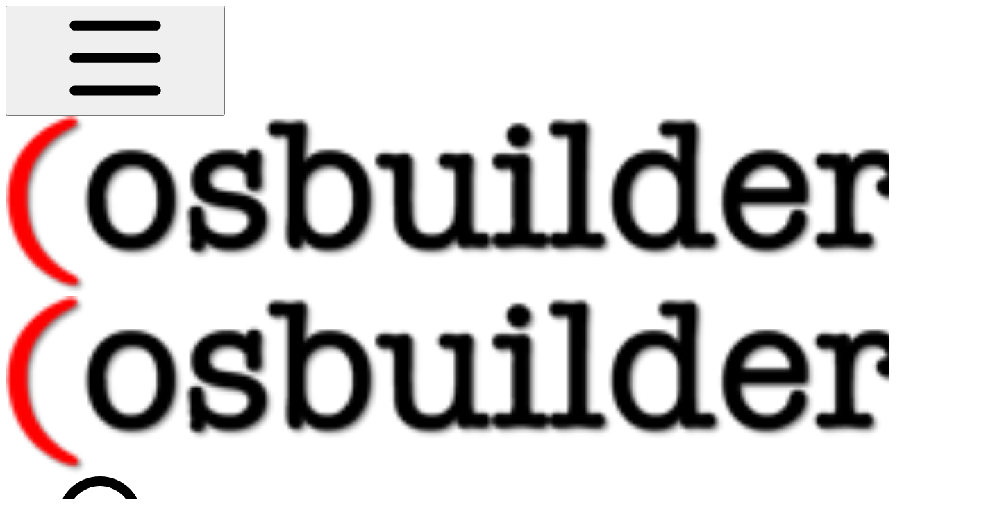

--- FILE ---
content_type: text/html; charset=utf-8
request_url: https://osbuilder.osdeploy.com/docs/untitled-6/windows-7-sp1
body_size: 30537
content:
<!DOCTYPE html><html lang="en" class="rounded-corners theme-clean no-tint sidebar-default sidebar-list-default links-default depth-subtle __variable_2bc5a2 __variable_80f980 __variable_6ccd2f font-Ubuntu"><head><meta charSet="utf-8"/><link rel="preconnect" href="https://static-2v.gitbook.com" crossorigin=""/><link rel="preconnect" href="https://api.gitbook.com/cache/"/><link rel="preconnect" href="https://ka-p.fontawesome.com/releases/v6.6.0/"/><link rel="preconnect" href="https://static-2v.gitbook.com"/><meta name="viewport" content="width=device-width, initial-scale=1, maximum-scale=1"/><link rel="preload" as="image" imageSrcSet="https://osbuilder.osdeploy.com/~gitbook/image?url=https%3A%2F%2F1730091822-files.gitbook.io%2F%7E%2Ffiles%2Fv0%2Fb%2Fgitbook-legacy-files%2Fo%2Fspaces%252F-LmHfZB5lkw3PxDV9JiY%252Favatar-rectangle.png%3Fgeneration%3D1571973455254929%26alt%3Dmedia&amp;width=160&amp;dpr=1&amp;quality=100&amp;sign=7859f0a7&amp;sv=2 160w, https://osbuilder.osdeploy.com/~gitbook/image?url=https%3A%2F%2F1730091822-files.gitbook.io%2F%7E%2Ffiles%2Fv0%2Fb%2Fgitbook-legacy-files%2Fo%2Fspaces%252F-LmHfZB5lkw3PxDV9JiY%252Favatar-rectangle.png%3Fgeneration%3D1571973455254929%26alt%3Dmedia&amp;width=160&amp;dpr=2&amp;quality=100&amp;sign=7859f0a7&amp;sv=2 320w, https://osbuilder.osdeploy.com/~gitbook/image?url=https%3A%2F%2F1730091822-files.gitbook.io%2F%7E%2Ffiles%2Fv0%2Fb%2Fgitbook-legacy-files%2Fo%2Fspaces%252F-LmHfZB5lkw3PxDV9JiY%252Favatar-rectangle.png%3Fgeneration%3D1571973455254929%26alt%3Dmedia&amp;width=160&amp;dpr=3&amp;quality=100&amp;sign=7859f0a7&amp;sv=2 480w, https://osbuilder.osdeploy.com/~gitbook/image?url=https%3A%2F%2F1730091822-files.gitbook.io%2F%7E%2Ffiles%2Fv0%2Fb%2Fgitbook-legacy-files%2Fo%2Fspaces%252F-LmHfZB5lkw3PxDV9JiY%252Favatar-rectangle.png%3Fgeneration%3D1571973455254929%26alt%3Dmedia&amp;width=160&amp;dpr=4&amp;quality=100&amp;sign=7859f0a7&amp;sv=2 640w, https://osbuilder.osdeploy.com/~gitbook/image?url=https%3A%2F%2F1730091822-files.gitbook.io%2F%7E%2Ffiles%2Fv0%2Fb%2Fgitbook-legacy-files%2Fo%2Fspaces%252F-LmHfZB5lkw3PxDV9JiY%252Favatar-rectangle.png%3Fgeneration%3D1571973455254929%26alt%3Dmedia&amp;width=260&amp;dpr=1&amp;quality=100&amp;sign=7859f0a7&amp;sv=2 260w, https://osbuilder.osdeploy.com/~gitbook/image?url=https%3A%2F%2F1730091822-files.gitbook.io%2F%7E%2Ffiles%2Fv0%2Fb%2Fgitbook-legacy-files%2Fo%2Fspaces%252F-LmHfZB5lkw3PxDV9JiY%252Favatar-rectangle.png%3Fgeneration%3D1571973455254929%26alt%3Dmedia&amp;width=260&amp;dpr=2&amp;quality=100&amp;sign=7859f0a7&amp;sv=2 520w, https://osbuilder.osdeploy.com/~gitbook/image?url=https%3A%2F%2F1730091822-files.gitbook.io%2F%7E%2Ffiles%2Fv0%2Fb%2Fgitbook-legacy-files%2Fo%2Fspaces%252F-LmHfZB5lkw3PxDV9JiY%252Favatar-rectangle.png%3Fgeneration%3D1571973455254929%26alt%3Dmedia&amp;width=260&amp;dpr=3&amp;quality=100&amp;sign=7859f0a7&amp;sv=2 780w, https://osbuilder.osdeploy.com/~gitbook/image?url=https%3A%2F%2F1730091822-files.gitbook.io%2F%7E%2Ffiles%2Fv0%2Fb%2Fgitbook-legacy-files%2Fo%2Fspaces%252F-LmHfZB5lkw3PxDV9JiY%252Favatar-rectangle.png%3Fgeneration%3D1571973455254929%26alt%3Dmedia&amp;width=260&amp;dpr=4&amp;quality=100&amp;sign=7859f0a7&amp;sv=2 1040w" imageSizes="(max-width: 1024px) 160px, 260px"/><link rel="stylesheet" href="https://static-2v.gitbook.com/_next/static/css/4cf571e71811438f.css" data-precedence="next"/><link rel="stylesheet" href="https://static-2v.gitbook.com/_next/static/css/919cadf6c2ad1dbc.css" data-precedence="next"/><link rel="stylesheet" href="https://static-2v.gitbook.com/_next/static/css/e4670420fc569cb1.css" data-precedence="next"/><link rel="stylesheet" href="https://static-2v.gitbook.com/_next/static/css/7ebb61be21b17617.css" data-precedence="next"/><link rel="stylesheet" href="https://static-2v.gitbook.com/_next/static/css/2a35d53826279992.css" data-precedence="next"/><link rel="stylesheet" href="https://static-2v.gitbook.com/_next/static/css/c36dde9599bfc781.css" data-precedence="next"/><link rel="stylesheet" href="https://static-2v.gitbook.com/_next/static/css/9c3b4442e0601ff1.css" data-precedence="next"/><link rel="stylesheet" href="https://static-2v.gitbook.com/_next/static/css/8c7837bed22017b9.css" data-precedence="next"/><link rel="preload" as="script" fetchPriority="low" href="https://static-2v.gitbook.com/_next/static/chunks/webpack-2f129faf2b161ad0.js"/><script src="https://static-2v.gitbook.com/_next/static/chunks/87c73c54-3c195070c5cbb22b.js" async=""></script><script src="https://static-2v.gitbook.com/_next/static/chunks/1902-3c9af5e38470b7ba.js" async=""></script><script src="https://static-2v.gitbook.com/_next/static/chunks/main-app-a0ac55901a15e772.js" async=""></script><script src="https://static-2v.gitbook.com/_next/static/chunks/app/global-error-99197ad4868e95f4.js" async=""></script><script src="https://static-2v.gitbook.com/_next/static/chunks/9071f66d-390fafe3303b2acb.js" async=""></script><script src="https://static-2v.gitbook.com/_next/static/chunks/371-b439355575931a61.js" async=""></script><script src="https://static-2v.gitbook.com/_next/static/chunks/2821-18260ac545927e21.js" async=""></script><script src="https://static-2v.gitbook.com/_next/static/chunks/823-e0e6c2b8b3cb2463.js" async=""></script><script src="https://static-2v.gitbook.com/_next/static/chunks/9370-9d7ebcd1111393ae.js" async=""></script><script src="https://static-2v.gitbook.com/_next/static/chunks/5810-a0507b69f5663b98.js" async=""></script><script src="https://static-2v.gitbook.com/_next/static/chunks/7458-05aa8f91781c6664.js" async=""></script><script src="https://static-2v.gitbook.com/_next/static/chunks/app/sites/static/%5Bmode%5D/%5BsiteURL%5D/%5BsiteData%5D/(content)/%5BpagePath%5D/page-0bc2f14cddf17e59.js" async=""></script><script src="https://static-2v.gitbook.com/_next/static/chunks/4945-430fa5cc2f8244f6.js" async=""></script><script src="https://static-2v.gitbook.com/_next/static/chunks/1011-97d502b49b3e86b4.js" async=""></script><script src="https://static-2v.gitbook.com/_next/static/chunks/1688-ae45d1c038485d13.js" async=""></script><script src="https://static-2v.gitbook.com/_next/static/chunks/app/sites/static/%5Bmode%5D/%5BsiteURL%5D/%5BsiteData%5D/(content)/layout-f302d3036dcb244a.js" async=""></script><script async="" src="https://integrations.gitbook.com/v1/integrations/googleanalytics/installations/76cdad94281d38794a5852775ee3431f6545bc726185829411d9ff774741a43c/sites/site_pm2fZ/script.js?version=151.mjxa9w4"></script><meta name="next-size-adjust" content=""/><meta name="color-scheme" content="light"/><title>Windows 7 SP1 | OSBuilder</title><meta name="generator" content="GitBook (35efc9d)"/><meta name="robots" content="index, follow"/><link rel="canonical" href="https://osbuilder.osdeploy.com/docs/untitled-6/windows-7-sp1"/><link rel="alternate" type="text/markdown" href="https://osbuilder.osdeploy.com/docs/untitled-6/windows-7-sp1.md"/><link rel="alternate" type="application/rss+xml" title="RSS Feed" href="https://osbuilder.osdeploy.com/docs/untitled-6/windows-7-sp1/rss.xml"/><meta name="mobile-web-app-capable" content="yes"/><meta name="apple-mobile-web-app-title" content="OSBuilder"/><meta name="apple-mobile-web-app-status-bar-style" content="default"/><meta property="og:title" content="Windows 7 SP1 | OSBuilder"/><meta property="og:image" content="https://osbuilder.osdeploy.com/~gitbook/ogimage/-LmHpkCtLxnVaXHvcv66"/><meta name="twitter:card" content="summary_large_image"/><meta name="twitter:title" content="Windows 7 SP1 | OSBuilder"/><meta name="twitter:image" content="https://osbuilder.osdeploy.com/~gitbook/ogimage/-LmHpkCtLxnVaXHvcv66"/><link rel="icon" href="https://osbuilder.osdeploy.com/~gitbook/image?url=https%3A%2F%2F1730091822-files.gitbook.io%2F%7E%2Ffiles%2Fv0%2Fb%2Fgitbook-legacy-files%2Fo%2Fspaces%252F-LmHfZB5lkw3PxDV9JiY%252Favatar.png%3Fgeneration%3D1571973438818557%26alt%3Dmedia&amp;width=48&amp;height=48&amp;sign=ea08199d&amp;sv=2" type="image/png" media="(prefers-color-scheme: light)"/><link rel="icon" href="https://osbuilder.osdeploy.com/~gitbook/image?url=https%3A%2F%2F1730091822-files.gitbook.io%2F%7E%2Ffiles%2Fv0%2Fb%2Fgitbook-legacy-files%2Fo%2Fspaces%252F-LmHfZB5lkw3PxDV9JiY%252Favatar.png%3Fgeneration%3D1571973438818557%26alt%3Dmedia&amp;width=48&amp;height=48&amp;sign=ea08199d&amp;sv=2" type="image/png" media="(prefers-color-scheme: dark)"/><link rel="apple-touch-icon" href="https://osbuilder.osdeploy.com/~gitbook/image?url=https%3A%2F%2F1730091822-files.gitbook.io%2F%7E%2Ffiles%2Fv0%2Fb%2Fgitbook-legacy-files%2Fo%2Fspaces%252F-LmHfZB5lkw3PxDV9JiY%252Favatar.png%3Fgeneration%3D1571973438818557%26alt%3Dmedia&amp;width=180&amp;height=180&amp;sign=ea08199d&amp;sv=2" type="image/png" media="(prefers-color-scheme: light)"/><link rel="apple-touch-icon" href="https://osbuilder.osdeploy.com/~gitbook/image?url=https%3A%2F%2F1730091822-files.gitbook.io%2F%7E%2Ffiles%2Fv0%2Fb%2Fgitbook-legacy-files%2Fo%2Fspaces%252F-LmHfZB5lkw3PxDV9JiY%252Favatar.png%3Fgeneration%3D1571973438818557%26alt%3Dmedia&amp;width=180&amp;height=180&amp;sign=ea08199d&amp;sv=2" type="image/png" media="(prefers-color-scheme: dark)"/><style>
                    :root {
                        --primary-1: 255 255 255; --contrast-primary-1: 29 29 29;
--primary-2: 255 247 245; --contrast-primary-2: 29 29 29;
--primary-3: 255 241 238; --contrast-primary-3: 29 29 29;
--primary-4: 255 233 227; --contrast-primary-4: 29 29 29;
--primary-5: 255 225 218; --contrast-primary-5: 29 29 29;
--primary-6: 255 214 205; --contrast-primary-6: 29 29 29;
--primary-7: 255 198 188; --contrast-primary-7: 29 29 29;
--primary-8: 255 183 171; --contrast-primary-8: 29 29 29;
--primary-9: 255 0 0; --contrast-primary-9: 255 255 255;
--primary-10: 236 0 0; --contrast-primary-10: 255 255 255;
--primary-11: 161 85 74; --contrast-primary-11: 255 255 255;
--primary-12: 40 24 22; --contrast-primary-12: 255 255 255;
--primary-original: 255 0 0; --contrast-primary-original: 255 255 255;
                        --tint-1: 255 255 255; --contrast-tint-1: 29 29 29;
--tint-2: 252 249 249; --contrast-tint-2: 29 29 29;
--tint-3: 251 246 245; --contrast-tint-3: 29 29 29;
--tint-4: 247 240 239; --contrast-tint-4: 29 29 29;
--tint-5: 244 235 233; --contrast-tint-5: 29 29 29;
--tint-6: 238 227 225; --contrast-tint-6: 29 29 29;
--tint-7: 227 213 211; --contrast-tint-7: 29 29 29;
--tint-8: 216 200 198; --contrast-tint-8: 29 29 29;
--tint-9: 162 122 115; --contrast-tint-9: 255 255 255;
--tint-10: 150 110 104; --contrast-tint-10: 255 255 255;
--tint-11: 122 106 103; --contrast-tint-11: 255 255 255;
--tint-12: 31 28 28; --contrast-tint-12: 255 255 255;
--tint-original: 120 120 120; --contrast-tint-original: 255 255 255;
                        --neutral-1: 255 255 255; --contrast-neutral-1: 29 29 29;
--neutral-2: 250 250 250; --contrast-neutral-2: 29 29 29;
--neutral-3: 247 247 247; --contrast-neutral-3: 29 29 29;
--neutral-4: 242 242 242; --contrast-neutral-4: 29 29 29;
--neutral-5: 237 237 237; --contrast-neutral-5: 29 29 29;
--neutral-6: 229 229 229; --contrast-neutral-6: 29 29 29;
--neutral-7: 217 217 217; --contrast-neutral-7: 29 29 29;
--neutral-8: 204 204 204; --contrast-neutral-8: 29 29 29;
--neutral-9: 120 120 120; --contrast-neutral-9: 255 255 255;
--neutral-10: 121 121 121; --contrast-neutral-10: 255 255 255;
--neutral-11: 110 110 110; --contrast-neutral-11: 255 255 255;
--neutral-12: 29 29 29; --contrast-neutral-12: 255 255 255;
--neutral-original: 120 120 120; --contrast-neutral-original: 255 255 255;

                        --header-background: 255 0 0;
                        --header-link: 255 255 255;

                        --info-1: 255 255 255; --contrast-info-1: 29 29 29;
--info-2: 250 250 250; --contrast-info-2: 29 29 29;
--info-3: 247 247 247; --contrast-info-3: 29 29 29;
--info-4: 242 242 242; --contrast-info-4: 29 29 29;
--info-5: 237 237 237; --contrast-info-5: 29 29 29;
--info-6: 229 229 229; --contrast-info-6: 29 29 29;
--info-7: 217 217 217; --contrast-info-7: 29 29 29;
--info-8: 204 204 204; --contrast-info-8: 29 29 29;
--info-9: 120 120 120; --contrast-info-9: 255 255 255;
--info-10: 121 121 121; --contrast-info-10: 255 255 255;
--info-11: 110 110 110; --contrast-info-11: 255 255 255;
--info-12: 29 29 29; --contrast-info-12: 255 255 255;
--info-original: 120 120 120; --contrast-info-original: 255 255 255;
                        --warning-1: 255 255 255; --contrast-warning-1: 29 29 29;
--warning-2: 254 249 244; --contrast-warning-2: 29 29 29;
--warning-3: 255 245 236; --contrast-warning-3: 29 29 29;
--warning-4: 255 239 225; --contrast-warning-4: 29 29 29;
--warning-5: 254 233 214; --contrast-warning-5: 29 29 29;
--warning-6: 250 224 200; --contrast-warning-6: 29 29 29;
--warning-7: 242 211 182; --contrast-warning-7: 29 29 29;
--warning-8: 233 197 164; --contrast-warning-8: 29 29 29;
--warning-9: 254 154 0; --contrast-warning-9: 29 29 29;
--warning-10: 187 92 0; --contrast-warning-10: 255 255 255;
--warning-11: 138 102 66; --contrast-warning-11: 255 255 255;
--warning-12: 35 28 21; --contrast-warning-12: 255 255 255;
--warning-original: 254 154 0; --contrast-warning-original: 29 29 29;
                        --danger-1: 255 255 255; --contrast-danger-1: 29 29 29;
--danger-2: 255 247 246; --contrast-danger-2: 29 29 29;
--danger-3: 255 242 239; --contrast-danger-3: 29 29 29;
--danger-4: 255 234 230; --contrast-danger-4: 29 29 29;
--danger-5: 255 226 221; --contrast-danger-5: 29 29 29;
--danger-6: 255 215 210; --contrast-danger-6: 29 29 29;
--danger-7: 255 200 193; --contrast-danger-7: 29 29 29;
--danger-8: 254 184 177; --contrast-danger-8: 29 29 29;
--danger-9: 251 44 54; --contrast-danger-9: 255 255 255;
--danger-10: 228 0 33; --contrast-danger-10: 255 255 255;
--danger-11: 158 87 81; --contrast-danger-11: 255 255 255;
--danger-12: 39 25 23; --contrast-danger-12: 255 255 255;
--danger-original: 251 44 54; --contrast-danger-original: 255 255 255;
                        --success-1: 255 255 255; --contrast-success-1: 29 29 29;
--success-2: 245 252 246; --contrast-success-2: 29 29 29;
--success-3: 238 252 240; --contrast-success-3: 29 29 29;
--success-4: 229 249 231; --contrast-success-4: 29 29 29;
--success-5: 219 246 222; --contrast-success-5: 29 29 29;
--success-6: 207 240 210; --contrast-success-6: 29 29 29;
--success-7: 190 229 194; --contrast-success-7: 29 29 29;
--success-8: 172 218 177; --contrast-success-8: 29 29 29;
--success-9: 0 201 80; --contrast-success-9: 29 29 29;
--success-10: 0 152 23; --contrast-success-10: 255 255 255;
--success-11: 74 124 82; --contrast-success-11: 255 255 255;
--success-12: 22 32 23; --contrast-success-12: 255 255 255;
--success-original: 0 201 80; --contrast-success-original: 29 29 29;
                    }

                    .dark {
                        --primary-1: 29 29 29; --contrast-primary-1: 255 255 255;
--primary-2: 40 32 31; --contrast-primary-2: 255 255 255;
--primary-3: 56 39 36; --contrast-primary-3: 255 255 255;
--primary-4: 65 40 36; --contrast-primary-4: 255 255 255;
--primary-5: 77 43 38; --contrast-primary-5: 255 255 255;
--primary-6: 86 44 37; --contrast-primary-6: 255 255 255;
--primary-7: 103 50 43; --contrast-primary-7: 255 255 255;
--primary-8: 119 56 48; --contrast-primary-8: 255 255 255;
--primary-9: 255 0 0; --contrast-primary-9: 255 255 255;
--primary-10: 255 30 21; --contrast-primary-10: 255 255 255;
--primary-11: 252 167 154; --contrast-primary-11: 29 29 29;
--primary-12: 255 249 245; --contrast-primary-12: 29 29 29;
--primary-original: 255 0 0; --contrast-primary-original: 255 255 255;
                        --tint-1: 29 29 29; --contrast-tint-1: 255 255 255;
--tint-2: 35 34 34; --contrast-tint-2: 255 255 255;
--tint-3: 45 43 43; --contrast-tint-3: 255 255 255;
--tint-4: 50 47 47; --contrast-tint-4: 255 255 255;
--tint-5: 56 53 52; --contrast-tint-5: 255 255 255;
--tint-6: 61 56 56; --contrast-tint-6: 255 255 255;
--tint-7: 72 66 65; --contrast-tint-7: 255 255 255;
--tint-8: 83 76 75; --contrast-tint-8: 255 255 255;
--tint-9: 148 127 124; --contrast-tint-9: 255 255 255;
--tint-10: 160 139 135; --contrast-tint-10: 255 255 255;
--tint-11: 199 190 188; --contrast-tint-11: 29 29 29;
--tint-12: 255 254 254; --contrast-tint-12: 29 29 29;
--tint-original: 120 120 120; --contrast-tint-original: 255 255 255;
                        --neutral-1: 29 29 29; --contrast-neutral-1: 255 255 255;
--neutral-2: 34 34 34; --contrast-neutral-2: 255 255 255;
--neutral-3: 44 44 44; --contrast-neutral-3: 255 255 255;
--neutral-4: 48 48 48; --contrast-neutral-4: 255 255 255;
--neutral-5: 53 53 53; --contrast-neutral-5: 255 255 255;
--neutral-6: 57 57 57; --contrast-neutral-6: 255 255 255;
--neutral-7: 67 67 67; --contrast-neutral-7: 255 255 255;
--neutral-8: 78 78 78; --contrast-neutral-8: 255 255 255;
--neutral-9: 120 120 120; --contrast-neutral-9: 255 255 255;
--neutral-10: 144 144 144; --contrast-neutral-10: 255 255 255;
--neutral-11: 192 192 192; --contrast-neutral-11: 29 29 29;
--neutral-12: 255 255 255; --contrast-neutral-12: 29 29 29;
--neutral-original: 120 120 120; --contrast-neutral-original: 255 255 255;

                        --header-background: 255 0 0;
                        --header-link: 255 255 255;

                        --info-1: 29 29 29; --contrast-info-1: 255 255 255;
--info-2: 34 34 34; --contrast-info-2: 255 255 255;
--info-3: 44 44 44; --contrast-info-3: 255 255 255;
--info-4: 48 48 48; --contrast-info-4: 255 255 255;
--info-5: 53 53 53; --contrast-info-5: 255 255 255;
--info-6: 57 57 57; --contrast-info-6: 255 255 255;
--info-7: 67 67 67; --contrast-info-7: 255 255 255;
--info-8: 78 78 78; --contrast-info-8: 255 255 255;
--info-9: 120 120 120; --contrast-info-9: 255 255 255;
--info-10: 144 144 144; --contrast-info-10: 255 255 255;
--info-11: 192 192 192; --contrast-info-11: 29 29 29;
--info-12: 255 255 255; --contrast-info-12: 29 29 29;
--info-original: 120 120 120; --contrast-info-original: 255 255 255;
                        --warning-1: 29 29 29; --contrast-warning-1: 255 255 255;
--warning-2: 38 34 30; --contrast-warning-2: 255 255 255;
--warning-3: 50 42 35; --contrast-warning-3: 255 255 255;
--warning-4: 57 45 34; --contrast-warning-4: 255 255 255;
--warning-5: 66 50 34; --contrast-warning-5: 255 255 255;
--warning-6: 73 53 33; --contrast-warning-6: 255 255 255;
--warning-7: 87 62 37; --contrast-warning-7: 255 255 255;
--warning-8: 101 71 41; --contrast-warning-8: 255 255 255;
--warning-9: 254 154 0; --contrast-warning-9: 29 29 29;
--warning-10: 213 116 0; --contrast-warning-10: 255 255 255;
--warning-11: 224 184 145; --contrast-warning-11: 29 29 29;
--warning-12: 255 253 243; --contrast-warning-12: 29 29 29;
--warning-original: 254 154 0; --contrast-warning-original: 29 29 29;
                        --danger-1: 29 29 29; --contrast-danger-1: 255 255 255;
--danger-2: 40 32 32; --contrast-danger-2: 255 255 255;
--danger-3: 55 39 38; --contrast-danger-3: 255 255 255;
--danger-4: 64 41 38; --contrast-danger-4: 255 255 255;
--danger-5: 75 44 41; --contrast-danger-5: 255 255 255;
--danger-6: 84 45 41; --contrast-danger-6: 255 255 255;
--danger-7: 100 51 48; --contrast-danger-7: 255 255 255;
--danger-8: 117 58 54; --contrast-danger-8: 255 255 255;
--danger-9: 251 44 54; --contrast-danger-9: 255 255 255;
--danger-10: 255 52 59; --contrast-danger-10: 255 255 255;
--danger-11: 248 168 161; --contrast-danger-11: 29 29 29;
--danger-12: 255 249 247; --contrast-danger-12: 29 29 29;
--danger-original: 251 44 54; --contrast-danger-original: 255 255 255;
                        --success-1: 29 29 29; --contrast-success-1: 255 255 255;
--success-2: 31 36 32; --contrast-success-2: 255 255 255;
--success-3: 37 47 38; --contrast-success-3: 255 255 255;
--success-4: 37 52 39; --contrast-success-4: 255 255 255;
--success-5: 38 60 41; --contrast-success-5: 255 255 255;
--success-6: 38 65 41; --contrast-success-6: 255 255 255;
--success-7: 42 77 48; --contrast-success-7: 255 255 255;
--success-8: 47 89 54; --contrast-success-8: 255 255 255;
--success-9: 0 201 80; --contrast-success-9: 29 29 29;
--success-10: 0 176 54; --contrast-success-10: 255 255 255;
--success-11: 155 208 161; --contrast-success-11: 29 29 29;
--success-12: 246 255 247; --contrast-success-12: 29 29 29;
--success-original: 0 201 80; --contrast-success-original: 29 29 29;
                    }
                </style><script src="https://static-2v.gitbook.com/_next/static/chunks/polyfills-42372ed130431b0a.js" noModule=""></script></head><body class="site-background"><div hidden=""><!--$--><!--/$--></div><script>((a,b,c,d,e,f,g,h)=>{let i=document.documentElement,j=["light","dark"];function k(b){var c;(Array.isArray(a)?a:[a]).forEach(a=>{let c="class"===a,d=c&&f?e.map(a=>f[a]||a):e;c?(i.classList.remove(...d),i.classList.add(f&&f[b]?f[b]:b)):i.setAttribute(a,b)}),c=b,h&&j.includes(c)&&(i.style.colorScheme=c)}if(d)k(d);else try{let a=localStorage.getItem(b)||c,d=g&&"system"===a?window.matchMedia("(prefers-color-scheme: dark)").matches?"dark":"light":a;k(d)}catch(a){}})("class","theme","system","light",["light","dark"],null,true,true)</script><header id="site-header" class="flex flex-col h-[64px] sticky top-0 z-30 w-full flex-none shadow-[0px_1px_0px] shadow-tint-12/2 bg-tint-base/9 theme-muted:bg-tint-subtle/9 [html.sidebar-filled.theme-bold.tint_&amp;]:bg-tint-subtle/9 theme-gradient:bg-gradient-primary theme-gradient-tint:bg-gradient-tint contrast-more:bg-tint-base text-sm backdrop-blur-lg"><div class="theme-bold:bg-header-background theme-bold:shadow-[0px_1px_0px] theme-bold:shadow-tint-12/2"><div class="transition-all duration-300 lg:chat-open:pr-80 xl:chat-open:pr-96"><div id="header-content" class="gap-4 lg:gap-6 flex items-center justify-between w-full py-3 min-h-16 sm:h-16 px-4 sm:px-6 md:px-8 max-w-screen-2xl mx-auto transition-[max-width] duration-300 @container/header"><div class="flex max-w-full min-w-0 shrink items-center justify-start gap-2 lg:gap-4"><button type="button" class="button group/button inline-flex items-center gap-2 rounded-xl straight-corners:rounded-none circular-corners:rounded-3xl border-tint hover:border-tint-hover disabled:border-tint depth-subtle:shadow-xs hover:depth-subtle:shadow-md focus-visible:depth-subtle:shadow-md active:depth-subtle:shadow-xs dark:shadow-tint-1 not-focus-visible:outline-0 contrast-more:border-tint-12 contrast-more:hover:outline-2 contrast-more:hover:outline-tint-12 contrast-more:hover:border-tint-12 contrast-more:focus-visible:border-tint-12 contrast-more:focus-visible:outline-tint-12 hover:depth-subtle:-translate-y-px focus-visible:depth-subtle:-translate-y-px data-[state=open]:depth-subtle:-translate-y-px active:depth-subtle:translate-y-0 transition-all grow-0 shrink-0 truncate max-w-full align-middle leading-normal disabled:cursor-not-allowed disabled:translate-y-0! disabled:shadow-none! bg-transparent border-0 contrast-more:border shadow-none! translate-y-0! hover:text-tint-strong focus-visible:bg-tint-hover focus-visible:text-tint-strong data-[state=open]:bg-tint-hover data-[state=open]:text-tint-strong contrast-more:bg-tint-subtle disabled:text-tint/8 disabled:bg-transparent p-2 -ml-2 text-tint-strong theme-bold:text-header-link hover:bg-tint-hover hover:theme-bold:bg-header-link/3 page-no-toc:hidden lg:hidden" aria-label="Open table of contents" aria-pressed="false" data-active="false" data-testid="toc-button" data-state="closed"><svg class="gb-icon button-leading-icon shrink-0 size-text-lg my-[.1875em] mx-[.1875em]"><title>bars</title><defs><mask id="_R_2ml8qiv5ubsnpfivb_" style="mask-type:alpha"><image data-testid="mask-image" href="https://ka-p.fontawesome.com/releases/v6.6.0/svgs/regular/bars.svg?v=2&amp;token=a463935e93" width="100%" height="100%" preserveAspectRatio="xMidYMid meet"></image></mask></defs><rect width="100%" height="100%" fill="currentColor" mask="url(#_R_2ml8qiv5ubsnpfivb_)"></rect></svg></button><a class="group/headerlogo min-w-0 shrink flex items-center" href="/"><img alt="Logo" class="block dark:hidden overflow-hidden shrink min-w-0 max-w-40 lg:max-w-64 lg:site-header-none:page-no-toc:max-w-56 max-h-10 h-full w-full object-contain object-left" src="https://osbuilder.osdeploy.com/~gitbook/image?url=https%3A%2F%2F1730091822-files.gitbook.io%2F%7E%2Ffiles%2Fv0%2Fb%2Fgitbook-legacy-files%2Fo%2Fspaces%252F-LmHfZB5lkw3PxDV9JiY%252Favatar-rectangle.png%3Fgeneration%3D1571973455254929%26alt%3Dmedia&amp;width=260&amp;dpr=4&amp;quality=100&amp;sign=7859f0a7&amp;sv=2" srcSet="https://osbuilder.osdeploy.com/~gitbook/image?url=https%3A%2F%2F1730091822-files.gitbook.io%2F%7E%2Ffiles%2Fv0%2Fb%2Fgitbook-legacy-files%2Fo%2Fspaces%252F-LmHfZB5lkw3PxDV9JiY%252Favatar-rectangle.png%3Fgeneration%3D1571973455254929%26alt%3Dmedia&amp;width=160&amp;dpr=1&amp;quality=100&amp;sign=7859f0a7&amp;sv=2 160w, https://osbuilder.osdeploy.com/~gitbook/image?url=https%3A%2F%2F1730091822-files.gitbook.io%2F%7E%2Ffiles%2Fv0%2Fb%2Fgitbook-legacy-files%2Fo%2Fspaces%252F-LmHfZB5lkw3PxDV9JiY%252Favatar-rectangle.png%3Fgeneration%3D1571973455254929%26alt%3Dmedia&amp;width=160&amp;dpr=2&amp;quality=100&amp;sign=7859f0a7&amp;sv=2 320w, https://osbuilder.osdeploy.com/~gitbook/image?url=https%3A%2F%2F1730091822-files.gitbook.io%2F%7E%2Ffiles%2Fv0%2Fb%2Fgitbook-legacy-files%2Fo%2Fspaces%252F-LmHfZB5lkw3PxDV9JiY%252Favatar-rectangle.png%3Fgeneration%3D1571973455254929%26alt%3Dmedia&amp;width=160&amp;dpr=3&amp;quality=100&amp;sign=7859f0a7&amp;sv=2 480w, https://osbuilder.osdeploy.com/~gitbook/image?url=https%3A%2F%2F1730091822-files.gitbook.io%2F%7E%2Ffiles%2Fv0%2Fb%2Fgitbook-legacy-files%2Fo%2Fspaces%252F-LmHfZB5lkw3PxDV9JiY%252Favatar-rectangle.png%3Fgeneration%3D1571973455254929%26alt%3Dmedia&amp;width=160&amp;dpr=4&amp;quality=100&amp;sign=7859f0a7&amp;sv=2 640w, https://osbuilder.osdeploy.com/~gitbook/image?url=https%3A%2F%2F1730091822-files.gitbook.io%2F%7E%2Ffiles%2Fv0%2Fb%2Fgitbook-legacy-files%2Fo%2Fspaces%252F-LmHfZB5lkw3PxDV9JiY%252Favatar-rectangle.png%3Fgeneration%3D1571973455254929%26alt%3Dmedia&amp;width=260&amp;dpr=1&amp;quality=100&amp;sign=7859f0a7&amp;sv=2 260w, https://osbuilder.osdeploy.com/~gitbook/image?url=https%3A%2F%2F1730091822-files.gitbook.io%2F%7E%2Ffiles%2Fv0%2Fb%2Fgitbook-legacy-files%2Fo%2Fspaces%252F-LmHfZB5lkw3PxDV9JiY%252Favatar-rectangle.png%3Fgeneration%3D1571973455254929%26alt%3Dmedia&amp;width=260&amp;dpr=2&amp;quality=100&amp;sign=7859f0a7&amp;sv=2 520w, https://osbuilder.osdeploy.com/~gitbook/image?url=https%3A%2F%2F1730091822-files.gitbook.io%2F%7E%2Ffiles%2Fv0%2Fb%2Fgitbook-legacy-files%2Fo%2Fspaces%252F-LmHfZB5lkw3PxDV9JiY%252Favatar-rectangle.png%3Fgeneration%3D1571973455254929%26alt%3Dmedia&amp;width=260&amp;dpr=3&amp;quality=100&amp;sign=7859f0a7&amp;sv=2 780w, https://osbuilder.osdeploy.com/~gitbook/image?url=https%3A%2F%2F1730091822-files.gitbook.io%2F%7E%2Ffiles%2Fv0%2Fb%2Fgitbook-legacy-files%2Fo%2Fspaces%252F-LmHfZB5lkw3PxDV9JiY%252Favatar-rectangle.png%3Fgeneration%3D1571973455254929%26alt%3Dmedia&amp;width=260&amp;dpr=4&amp;quality=100&amp;sign=7859f0a7&amp;sv=2 1040w" sizes="(max-width: 1024px) 160px, 260px" width="1412" height="256"/><img alt="Logo" loading="lazy" class="hidden dark:block overflow-hidden shrink min-w-0 max-w-40 lg:max-w-64 lg:site-header-none:page-no-toc:max-w-56 max-h-10 h-full w-full object-contain object-left" src="https://osbuilder.osdeploy.com/~gitbook/image?url=https%3A%2F%2F1730091822-files.gitbook.io%2F%7E%2Ffiles%2Fv0%2Fb%2Fgitbook-legacy-files%2Fo%2Fspaces%252F-LmHfZB5lkw3PxDV9JiY%252Favatar-rectangle.png%3Fgeneration%3D1571973455254929%26alt%3Dmedia&amp;width=260&amp;dpr=4&amp;quality=100&amp;sign=7859f0a7&amp;sv=2" srcSet="https://osbuilder.osdeploy.com/~gitbook/image?url=https%3A%2F%2F1730091822-files.gitbook.io%2F%7E%2Ffiles%2Fv0%2Fb%2Fgitbook-legacy-files%2Fo%2Fspaces%252F-LmHfZB5lkw3PxDV9JiY%252Favatar-rectangle.png%3Fgeneration%3D1571973455254929%26alt%3Dmedia&amp;width=160&amp;dpr=1&amp;quality=100&amp;sign=7859f0a7&amp;sv=2 160w, https://osbuilder.osdeploy.com/~gitbook/image?url=https%3A%2F%2F1730091822-files.gitbook.io%2F%7E%2Ffiles%2Fv0%2Fb%2Fgitbook-legacy-files%2Fo%2Fspaces%252F-LmHfZB5lkw3PxDV9JiY%252Favatar-rectangle.png%3Fgeneration%3D1571973455254929%26alt%3Dmedia&amp;width=160&amp;dpr=2&amp;quality=100&amp;sign=7859f0a7&amp;sv=2 320w, https://osbuilder.osdeploy.com/~gitbook/image?url=https%3A%2F%2F1730091822-files.gitbook.io%2F%7E%2Ffiles%2Fv0%2Fb%2Fgitbook-legacy-files%2Fo%2Fspaces%252F-LmHfZB5lkw3PxDV9JiY%252Favatar-rectangle.png%3Fgeneration%3D1571973455254929%26alt%3Dmedia&amp;width=160&amp;dpr=3&amp;quality=100&amp;sign=7859f0a7&amp;sv=2 480w, https://osbuilder.osdeploy.com/~gitbook/image?url=https%3A%2F%2F1730091822-files.gitbook.io%2F%7E%2Ffiles%2Fv0%2Fb%2Fgitbook-legacy-files%2Fo%2Fspaces%252F-LmHfZB5lkw3PxDV9JiY%252Favatar-rectangle.png%3Fgeneration%3D1571973455254929%26alt%3Dmedia&amp;width=160&amp;dpr=4&amp;quality=100&amp;sign=7859f0a7&amp;sv=2 640w, https://osbuilder.osdeploy.com/~gitbook/image?url=https%3A%2F%2F1730091822-files.gitbook.io%2F%7E%2Ffiles%2Fv0%2Fb%2Fgitbook-legacy-files%2Fo%2Fspaces%252F-LmHfZB5lkw3PxDV9JiY%252Favatar-rectangle.png%3Fgeneration%3D1571973455254929%26alt%3Dmedia&amp;width=260&amp;dpr=1&amp;quality=100&amp;sign=7859f0a7&amp;sv=2 260w, https://osbuilder.osdeploy.com/~gitbook/image?url=https%3A%2F%2F1730091822-files.gitbook.io%2F%7E%2Ffiles%2Fv0%2Fb%2Fgitbook-legacy-files%2Fo%2Fspaces%252F-LmHfZB5lkw3PxDV9JiY%252Favatar-rectangle.png%3Fgeneration%3D1571973455254929%26alt%3Dmedia&amp;width=260&amp;dpr=2&amp;quality=100&amp;sign=7859f0a7&amp;sv=2 520w, https://osbuilder.osdeploy.com/~gitbook/image?url=https%3A%2F%2F1730091822-files.gitbook.io%2F%7E%2Ffiles%2Fv0%2Fb%2Fgitbook-legacy-files%2Fo%2Fspaces%252F-LmHfZB5lkw3PxDV9JiY%252Favatar-rectangle.png%3Fgeneration%3D1571973455254929%26alt%3Dmedia&amp;width=260&amp;dpr=3&amp;quality=100&amp;sign=7859f0a7&amp;sv=2 780w, https://osbuilder.osdeploy.com/~gitbook/image?url=https%3A%2F%2F1730091822-files.gitbook.io%2F%7E%2Ffiles%2Fv0%2Fb%2Fgitbook-legacy-files%2Fo%2Fspaces%252F-LmHfZB5lkw3PxDV9JiY%252Favatar-rectangle.png%3Fgeneration%3D1571973455254929%26alt%3Dmedia&amp;width=260&amp;dpr=4&amp;quality=100&amp;sign=7859f0a7&amp;sv=2 1040w" sizes="(max-width: 1024px) 160px, 260px" width="1412" height="256"/></a></div><div class="flex grow-0 shrink-0 @2xl:basis-56 justify-self-end items-center gap-2 transition-[margin] duration-300 order-last"><div class="relative flex @max-2xl:size-9.5 grow"><div class="group/input relative flex min-h-min overflow-hidden border border-tint bg-tint-base align-middle shadow-tint/6 ring-primary-hover transition-all dark:shadow-tint-1 depth-subtle:focus-within:-translate-y-px depth-subtle:hover:-translate-y-px depth-subtle:shadow-xs focus-within:border-primary-hover focus-within:depth-subtle:shadow-lg focus-within:shadow-primary-subtle focus-within:ring-2 hover:cursor-text hover:border-tint-hover hover:not-focus-within:bg-tint-subtle depth-subtle:hover:not-focus-within:shadow-md focus-within:hover:border-primary-hover flex-row px-3 py-2 gap-2 circular-corners:rounded-3xl rounded-corners:rounded-xl @max-2xl:absolute inset-y-0 right-0 z-30 @max-2xl:max-w-9.5 grow theme-bold:border-header-link/4 theme-bold:bg-header-link/1 @max-2xl:px-2.5 theme-bold:text-header-link theme-bold:shadow-none! theme-bold:backdrop-blur-xl @max-2xl:focus-within:w-56 @max-2xl:focus-within:max-w-[calc(100vw-5rem)] theme-bold:focus-within:border-header-link/6 theme-bold:focus-within:ring-header-link/5 theme-bold:hover:border-header-link/5 theme-bold:hover:not-focus-within:bg-header-link/2 @max-2xl:has-[input[aria-expanded=true]]:w-56 @max-2xl:has-[input[aria-expanded=true]]:max-w-[calc(100vw-5rem)] @max-2xl:[&amp;_input]:opacity-0 theme-bold:[&amp;_input]:placeholder:text-header-link/8 @max-2xl:focus-within:[&amp;_input]:opacity-11 @max-2xl:has-[input[aria-expanded=true]]:[&amp;_input]:opacity-11"><div class="flex shrink grow gap-2 items-center"><div class="flex items-center text-tint"><svg class="gb-icon size-text-lg shrink-0 text-tint theme-bold:text-header-link/8"><title>search</title><defs><mask id="_R_5dp8qiv5ubsnpfivb_" style="mask-type:alpha"><image data-testid="mask-image" href="https://ka-p.fontawesome.com/releases/v6.6.0/svgs/regular/search.svg?v=2&amp;token=a463935e93" width="100%" height="100%" preserveAspectRatio="xMidYMid meet"></image></mask></defs><rect width="100%" height="100%" fill="currentColor" mask="url(#_R_5dp8qiv5ubsnpfivb_)"></rect></svg></div><button type="button" class="button group/button items-center gap-2 rounded-xl straight-corners:rounded-none circular-corners:rounded-3xl border-tint hover:border-tint-hover disabled:border-tint depth-subtle:shadow-xs hover:depth-subtle:shadow-md focus-visible:depth-subtle:shadow-md active:depth-subtle:shadow-xs dark:shadow-tint-1 not-focus-visible:outline-0 contrast-more:border-tint-12 contrast-more:hover:outline-2 contrast-more:hover:outline-tint-12 contrast-more:hover:border-tint-12 contrast-more:focus-visible:border-tint-12 contrast-more:focus-visible:outline-tint-12 hover:depth-subtle:-translate-y-px focus-visible:depth-subtle:-translate-y-px data-[state=open]:depth-subtle:-translate-y-px active:depth-subtle:translate-y-0 transition-all grow-0 truncate max-w-full align-middle leading-normal disabled:cursor-not-allowed disabled:translate-y-0! disabled:shadow-none! bg-transparent border-0 contrast-more:border shadow-none! translate-y-0! hover:bg-tint-hover hover:text-tint-strong focus-visible:bg-tint-hover focus-visible:text-tint-strong data-[state=open]:bg-tint-hover data-[state=open]:text-tint-strong contrast-more:bg-tint-subtle disabled:text-tint/8 disabled:bg-transparent hidden shrink-0 animate-fade-in text-tint theme-bold:text-header-link theme-bold:hover:bg-header-link/3 -ml-2.25 -my-1.5 -mr-2 p-1.5" aria-label="Clear" data-state="closed"><svg class="gb-icon button-leading-icon shrink-0 size-text-lg my-[.1875em] mx-[.1875em]"><title>circle-xmark</title><defs><mask id="_R_1b9dp8qiv5ubsnpfivb_" style="mask-type:alpha"><image data-testid="mask-image" href="https://ka-p.fontawesome.com/releases/v6.6.0/svgs/regular/circle-xmark.svg?v=2&amp;token=a463935e93" width="100%" height="100%" preserveAspectRatio="xMidYMid meet"></image></mask></defs><rect width="100%" height="100%" fill="currentColor" mask="url(#_R_1b9dp8qiv5ubsnpfivb_)"></rect></svg></button><input class="peer max-h-64 grow shrink resize-none leading-normal text-left outline-none placeholder:text-tint/8 placeholder-shown:text-ellipsis aria-busy:cursor-progress -m-2 p-2" aria-label="Search" placeholder="Search…" maxLength="512" type="text" size="1" data-testid="search-input" autoComplete="off" aria-autocomplete="list" aria-haspopup="dialog" aria-expanded="false" aria-controls="search-results-_R_98qiv5ubsnpfivb_" data-state="closed" name="search-input" value=""/><div class=""><div aria-busy="true" class="shortcut hidden justify-end gap-0.5 whitespace-nowrap text-tint text-xs [font-feature-settings:&quot;calt&quot;,&quot;case&quot;] contrast-more:text-tint-strong md:flex opacity-0"><kbd class="flex h-5 min-w-5 items-center justify-center rounded-md border border-tint-subtle px-1 text-xs theme-bold:border-header-link/4 theme-bold:bg-header-background theme-bold:text-header-link">Ctrl</kbd><kbd class="flex h-5 min-w-5 items-center justify-center rounded-md border border-tint-subtle px-1 uppercase theme-bold:border-header-link/4 theme-bold:bg-header-background theme-bold:text-header-link">k</kbd></div></div></div><div class="flex items-center gap-2 empty:hidden -my-1 -mr-1.5"></div></div></div></div><div class="headerLinks_containerHeaderlinks__GUgiv @4xl:[&amp;&gt;.button+.button]:-ml-2 z-20 ml-auto flex min-w-9 shrink grow @7xl:grow-0 items-center justify-end @4xl:gap-x-6 gap-x-4"><a class="flex items-center gap-1 shrink contrast-more:underline truncate text-tint links-default:hover:text-primary links-default:data-[state=open]:text-primary links-default:tint:hover:text-tint-strong links-default:tint:data-[state=open]:text-tint-strong underline-offset-2 links-accent:hover:underline links-accent:data-[state=open]:underline links-accent:underline-offset-4 links-accent:decoration-primary-subtle links-accent:decoration-[3px] links-accent:py-0.5 theme-bold:text-header-link hover:theme-bold:text-header-link/7!" href="https://www.osdeploy.com/">OSDeploy.com</a><a class="flex items-center gap-1 shrink contrast-more:underline truncate text-tint links-default:hover:text-primary links-default:data-[state=open]:text-primary links-default:tint:hover:text-tint-strong links-default:tint:data-[state=open]:text-tint-strong underline-offset-2 links-accent:hover:underline links-accent:data-[state=open]:underline links-accent:underline-offset-4 links-accent:decoration-primary-subtle links-accent:decoration-[3px] links-accent:py-0.5 theme-bold:text-header-link hover:theme-bold:text-header-link/7!" href="https://twitter.com/SeguraOSD">Twitter</a><a class="flex items-center gap-1 shrink contrast-more:underline truncate text-tint links-default:hover:text-primary links-default:data-[state=open]:text-primary links-default:tint:hover:text-tint-strong links-default:tint:data-[state=open]:text-tint-strong underline-offset-2 links-accent:hover:underline links-accent:data-[state=open]:underline links-accent:underline-offset-4 links-accent:decoration-primary-subtle links-accent:decoration-[3px] links-accent:py-0.5 theme-bold:text-header-link hover:theme-bold:text-header-link/7!" href="https://www.powershellgallery.com/packages/OSBuilder">PowerShell Gallery</a><a class="flex items-center gap-1 shrink contrast-more:underline truncate text-tint links-default:hover:text-primary links-default:data-[state=open]:text-primary links-default:tint:hover:text-tint-strong links-default:tint:data-[state=open]:text-tint-strong underline-offset-2 links-accent:hover:underline links-accent:data-[state=open]:underline links-accent:underline-offset-4 links-accent:decoration-primary-subtle links-accent:decoration-[3px] links-accent:py-0.5 theme-bold:text-header-link hover:theme-bold:text-header-link/7!" href="https://github.com/OSDeploy/OSBuilder">GitHub</a><div class="headerLinks_linkEllipsis__Z01IN z-20 items-center"><button type="button" class="group/dropdown text-tint hover:text-primary dark:hover:text-primary theme-bold:text-header-link theme-bold:hover:text-header-link/8 flex gap-1 items-center" id="radix-_R_4t8qiv5ubsnpfivb_" aria-haspopup="menu" aria-expanded="false" data-state="closed"><span class="sr-only">More</span><svg class="gb-icon size-4"><title>ellipsis</title><defs><mask id="_R_4st8qiv5ubsnpfivb_" style="mask-type:alpha"><image data-testid="mask-image" href="https://ka-p.fontawesome.com/releases/v6.6.0/svgs/regular/ellipsis.svg?v=2&amp;token=a463935e93" width="100%" height="100%" preserveAspectRatio="xMidYMid meet"></image></mask></defs><rect width="100%" height="100%" fill="currentColor" mask="url(#_R_4st8qiv5ubsnpfivb_)"></rect></svg><svg class="gb-icon shrink-0 opacity-6 size-3 transition-all group-hover/dropdown:opacity-11 group-data-[state=open]/dropdown:opacity-11 group-data-[state=open]/dropdown:rotate-180"><title>chevron-down</title><defs><mask id="_R_6st8qiv5ubsnpfivb_" style="mask-type:alpha"><image data-testid="mask-image" href="https://ka-p.fontawesome.com/releases/v6.6.0/svgs/regular/chevron-down.svg?v=2&amp;token=a463935e93" width="100%" height="100%" preserveAspectRatio="xMidYMid meet"></image></mask></defs><rect width="100%" height="100%" fill="currentColor" mask="url(#_R_6st8qiv5ubsnpfivb_)"></rect></svg></button></div></div></div></div></div></header><div class="pointer-events-none fixed inset-x-0 top-0 z-50 h-0.5 overflow-hidden hidden animate-fade-out-slow"><div class="h-full w-full origin-left animate-crawl bg-primary-solid theme-bold:bg-header-link"></div></div><div class="motion-safe:transition-all motion-safe:duration-300 lg:chat-open:mr-80 xl:chat-open:mr-96"><div class="flex flex-col lg:flex-row lg:justify-center px-4 sm:px-6 md:px-8 max-w-screen-2xl mx-auto site-width-wide:max-w-screen-4xl hydrated:transition-[max-width] duration-300"><aside data-testid="table-of-contents" id="table-of-contents" class="group text-sm grow-0 shrink-0 basis-full lg:basis-72 lg:page-no-toc:basis-56 relative z-1 lg:sticky lg:mr-12 lg:top-0 lg:h-screen lg:announcement:h-[calc(100vh-4.25rem)] lg:site-header:top-16 lg:site-header:h-[calc(100vh-4rem)] lg:announcement:site-header:h-[calc(100vh-4rem-4.25rem)] lg:site-header-sections:top-27 lg:site-header-sections:h-[calc(100vh-6.75rem)] lg:site-header-sections:announcement:h-[calc(100vh-6.75rem-4.25rem)] lg:[html[style*=&quot;--toc-top-offset&quot;]_&amp;]:top-(--toc-top-offset)! lg:[html[style*=&quot;--toc-height&quot;]_&amp;]:h-(--toc-height)! lg:page-no-toc:[html[style*=&quot;--outline-top-offset&quot;]_&amp;]:top-(--outline-top-offset)! lg:page-no-toc:[html[style*=&quot;--outline-height&quot;]_&amp;]:top-(--outline-height)! pt-4 pb-4 lg:sidebar-filled:pr-6 lg:page-no-toc:pr-0 hidden navigation-open:flex! lg:flex lg:page-no-toc:hidden xl:page-no-toc:flex lg:site-header-none:page-no-toc:flex flex-col gap-4 navigation-open:border-b border-tint-subtle"><div class="lg:-ms-5 relative flex grow flex-col overflow-hidden border-tint-subtle sidebar-filled:bg-tint-subtle theme-muted:bg-tint-subtle [html.sidebar-filled.theme-muted_&amp;]:bg-tint-base [html.sidebar-filled.theme-bold.tint_&amp;]:bg-tint-base [html.sidebar-filled.theme-gradient_&amp;]:border page-no-toc:bg-transparent! page-no-toc:border-none! sidebar-filled:rounded-xl straight-corners:rounded-none page-has-toc:[html.sidebar-filled.circular-corners_&amp;]:rounded-3xl"><div class="my-4 flex flex-col space-y-4 px-5 empty:hidden"></div><div data-testid="toc-scroll-container" class="flex grow flex-col p-2 pt-4 lg:pb-20 hide-scrollbar overflow-y-auto"><ul class="flex flex-col gap-y-0.5 page-no-toc:hidden border-tint-subtle sidebar-list-line:border-l"><li class="flex flex-col"><a class="group/toclink toclink relative transition-colors flex flex-row justify-between circular-corners:rounded-2xl rounded-md straight-corners:rounded-none p-1.5 pl-3 text-balance font-normal text-sm text-tint-strong/7 hover:bg-tint-hover hover:text-tint-strong contrast-more:text-tint-strong contrast-more:hover:text-tint-strong contrast-more:hover:ring-1 contrast-more:hover:ring-tint-12 before:contents[] before:-left-px before:absolute before:inset-y-0 sidebar-list-line:rounded-l-none! sidebar-list-line:before:w-px [&amp;+div_a]:sidebar-list-default:rounded-l-none [&amp;+div_a]:pl-5 [&amp;+div_a]:sidebar-list-default:before:w-px" href="/">Overview</a></li><li class="flex flex-col"><a class="flex justify-start items-center gap-3 p-1.5 pl-3 text-sm transition-colors duration-100 text-tint-strong/7 rounded-md straight-corners:rounded-none circular-corners:rounded-xl before:content-none font-normal hover:bg-tint hover:text-tint-strong" href="https://www.osdeploy.com/">OSDeploy Home<svg class="gb-icon size-3 mr-1 mt-1 place-self-start shrink-0 text-current transition-colors [&amp;&gt;path]:transition-opacity [&amp;&gt;path]:opacity-[0.4] group-hover:[&amp;&gt;path]:opacity-11"><title>arrow-up-right-from-square</title><defs><mask id="_R_qd5kqiv5ubsnpfivb_" style="mask-type:alpha"><image data-testid="mask-image" href="https://ka-p.fontawesome.com/releases/v6.6.0/svgs/regular/arrow-up-right-from-square.svg?v=2&amp;token=a463935e93" width="100%" height="100%" preserveAspectRatio="xMidYMid meet"></image></mask></defs><rect width="100%" height="100%" fill="currentColor" mask="url(#_R_qd5kqiv5ubsnpfivb_)"></rect></svg></a></li><li class="flex flex-col"><div class="-top-6 sticky z-1 flex items-center gap-3 px-3 pt-6 font-semibold text-xs uppercase tracking-wide pb-3 -mb-1.5 mask-[linear-gradient(rgba(0,0,0,1)_70%,rgba(0,0,0,0))] bg-tint-base sidebar-filled:bg-tint-subtle theme-muted:bg-tint-subtle [html.sidebar-filled.theme-muted_&amp;]:bg-tint-base [html.sidebar-filled.theme-bold.tint_&amp;]:bg-tint-base [html.sidebar-default.theme-gradient_&amp;]:bg-gradient-primary [html.sidebar-default.theme-gradient.tint_&amp;]:bg-gradient-tint">Module</div><ul class="flex flex-col gap-y-0.5"><li class="flex flex-col"><a class="group/toclink toclink relative transition-colors flex flex-row justify-between circular-corners:rounded-2xl rounded-md straight-corners:rounded-none p-1.5 pl-3 text-balance font-normal text-sm text-tint-strong/7 hover:bg-tint-hover hover:text-tint-strong contrast-more:text-tint-strong contrast-more:hover:text-tint-strong contrast-more:hover:ring-1 contrast-more:hover:ring-tint-12 before:contents[] before:-left-px before:absolute before:inset-y-0 sidebar-list-line:rounded-l-none! sidebar-list-line:before:w-px [&amp;+div_a]:sidebar-list-default:rounded-l-none [&amp;+div_a]:pl-5 [&amp;+div_a]:sidebar-list-default:before:w-px" href="/module/release">Release Information<span class="group relative rounded-full straight-corners:rounded-xs w-5 h-5 after:grid-area-1-1 after:absolute after:-top-1 after:grid after:-left-1 after:w-7 after:h-7 hover:bg-tint-active hover:text-current"><svg class="gb-icon m-1 grid size-3 shrink-0 text-current opacity-6 transition group-hover:opacity-11 contrast-more:opacity-11 rotate-0"><title>chevron-right</title><defs><mask id="_R_29jd5kqiv5ubsnpfivb_" style="mask-type:alpha"><image data-testid="mask-image" href="https://ka-p.fontawesome.com/releases/v6.6.0/svgs/regular/chevron-right.svg?v=2&amp;token=a463935e93" width="100%" height="100%" preserveAspectRatio="xMidYMid meet"></image></mask></defs><rect width="100%" height="100%" fill="currentColor" mask="url(#_R_29jd5kqiv5ubsnpfivb_)"></rect></svg></span></a></li><li class="flex flex-col"><a class="group/toclink toclink relative transition-colors flex flex-row justify-between circular-corners:rounded-2xl rounded-md straight-corners:rounded-none p-1.5 pl-3 text-balance font-normal text-sm text-tint-strong/7 hover:bg-tint-hover hover:text-tint-strong contrast-more:text-tint-strong contrast-more:hover:text-tint-strong contrast-more:hover:ring-1 contrast-more:hover:ring-tint-12 before:contents[] before:-left-px before:absolute before:inset-y-0 sidebar-list-line:rounded-l-none! sidebar-list-line:before:w-px [&amp;+div_a]:sidebar-list-default:rounded-l-none [&amp;+div_a]:pl-5 [&amp;+div_a]:sidebar-list-default:before:w-px" href="/module/functions-1">Functions<span class="group relative rounded-full straight-corners:rounded-xs w-5 h-5 after:grid-area-1-1 after:absolute after:-top-1 after:grid after:-left-1 after:w-7 after:h-7 hover:bg-tint-active hover:text-current"><svg class="gb-icon m-1 grid size-3 shrink-0 text-current opacity-6 transition group-hover:opacity-11 contrast-more:opacity-11 rotate-0"><title>chevron-right</title><defs><mask id="_R_2ajd5kqiv5ubsnpfivb_" style="mask-type:alpha"><image data-testid="mask-image" href="https://ka-p.fontawesome.com/releases/v6.6.0/svgs/regular/chevron-right.svg?v=2&amp;token=a463935e93" width="100%" height="100%" preserveAspectRatio="xMidYMid meet"></image></mask></defs><rect width="100%" height="100%" fill="currentColor" mask="url(#_R_2ajd5kqiv5ubsnpfivb_)"></rect></svg></span></a></li><li class="flex flex-col"><a class="flex justify-start items-center gap-3 p-1.5 pl-3 text-sm transition-colors duration-100 text-tint-strong/7 rounded-md straight-corners:rounded-none circular-corners:rounded-xl before:content-none font-normal hover:bg-tint hover:text-tint-strong" href="https://www.powershellgallery.com/packages/OSBuilder">PowerShell Gallery<svg class="gb-icon size-3 mr-1 mt-1 place-self-start shrink-0 text-current transition-colors [&amp;&gt;path]:transition-opacity [&amp;&gt;path]:opacity-[0.4] group-hover:[&amp;&gt;path]:opacity-11"><title>arrow-up-right-from-square</title><defs><mask id="_R_rjd5kqiv5ubsnpfivb_" style="mask-type:alpha"><image data-testid="mask-image" href="https://ka-p.fontawesome.com/releases/v6.6.0/svgs/regular/arrow-up-right-from-square.svg?v=2&amp;token=a463935e93" width="100%" height="100%" preserveAspectRatio="xMidYMid meet"></image></mask></defs><rect width="100%" height="100%" fill="currentColor" mask="url(#_R_rjd5kqiv5ubsnpfivb_)"></rect></svg></a></li><li class="flex flex-col"><a class="flex justify-start items-center gap-3 p-1.5 pl-3 text-sm transition-colors duration-100 text-tint-strong/7 rounded-md straight-corners:rounded-none circular-corners:rounded-xl before:content-none font-normal hover:bg-tint hover:text-tint-strong" href="https://github.com/OSDeploy/OSBuilder">GitHub<svg class="gb-icon size-3 mr-1 mt-1 place-self-start shrink-0 text-current transition-colors [&amp;&gt;path]:transition-opacity [&amp;&gt;path]:opacity-[0.4] group-hover:[&amp;&gt;path]:opacity-11"><title>arrow-up-right-from-square</title><defs><mask id="_R_sjd5kqiv5ubsnpfivb_" style="mask-type:alpha"><image data-testid="mask-image" href="https://ka-p.fontawesome.com/releases/v6.6.0/svgs/regular/arrow-up-right-from-square.svg?v=2&amp;token=a463935e93" width="100%" height="100%" preserveAspectRatio="xMidYMid meet"></image></mask></defs><rect width="100%" height="100%" fill="currentColor" mask="url(#_R_sjd5kqiv5ubsnpfivb_)"></rect></svg></a></li></ul></li><li class="flex flex-col"><div class="-top-6 sticky z-1 flex items-center gap-3 px-3 pt-6 font-semibold text-xs uppercase tracking-wide pb-3 -mb-1.5 mask-[linear-gradient(rgba(0,0,0,1)_70%,rgba(0,0,0,0))] bg-tint-base sidebar-filled:bg-tint-subtle theme-muted:bg-tint-subtle [html.sidebar-filled.theme-muted_&amp;]:bg-tint-base [html.sidebar-filled.theme-bold.tint_&amp;]:bg-tint-base [html.sidebar-default.theme-gradient_&amp;]:bg-gradient-primary [html.sidebar-default.theme-gradient.tint_&amp;]:bg-gradient-tint">Docs</div><ul class="flex flex-col gap-y-0.5"><li class="flex flex-col"><a class="group/toclink toclink relative transition-colors flex flex-row justify-between circular-corners:rounded-2xl rounded-md straight-corners:rounded-none p-1.5 pl-3 text-balance font-normal text-sm text-tint-strong/7 hover:bg-tint-hover hover:text-tint-strong contrast-more:text-tint-strong contrast-more:hover:text-tint-strong contrast-more:hover:ring-1 contrast-more:hover:ring-tint-12 before:contents[] before:-left-px before:absolute before:inset-y-0 sidebar-list-line:rounded-l-none! sidebar-list-line:before:w-px [&amp;+div_a]:sidebar-list-default:rounded-l-none [&amp;+div_a]:pl-5 [&amp;+div_a]:sidebar-list-default:before:w-px" href="/docs/untitled">Reviews</a></li><li class="flex flex-col"><a class="group/toclink toclink relative transition-colors flex flex-row justify-between circular-corners:rounded-2xl rounded-md straight-corners:rounded-none p-1.5 pl-3 text-balance font-normal text-sm text-tint-strong/7 hover:bg-tint-hover hover:text-tint-strong contrast-more:text-tint-strong contrast-more:hover:text-tint-strong contrast-more:hover:ring-1 contrast-more:hover:ring-tint-12 before:contents[] before:-left-px before:absolute before:inset-y-0 sidebar-list-line:rounded-l-none! sidebar-list-line:before:w-px [&amp;+div_a]:sidebar-list-default:rounded-l-none [&amp;+div_a]:pl-5 [&amp;+div_a]:sidebar-list-default:before:w-px" href="/docs/untitled-1">Fan Requests</a></li><li class="flex flex-col"><a class="group/toclink toclink relative transition-colors flex flex-row justify-between circular-corners:rounded-2xl rounded-md straight-corners:rounded-none p-1.5 pl-3 text-balance font-normal text-sm text-tint-strong/7 hover:bg-tint-hover hover:text-tint-strong contrast-more:text-tint-strong contrast-more:hover:text-tint-strong contrast-more:hover:ring-1 contrast-more:hover:ring-tint-12 before:contents[] before:-left-px before:absolute before:inset-y-0 sidebar-list-line:rounded-l-none! sidebar-list-line:before:w-px [&amp;+div_a]:sidebar-list-default:rounded-l-none [&amp;+div_a]:pl-5 [&amp;+div_a]:sidebar-list-default:before:w-px" href="/docs/untitled-2">Quick Start</a></li><li class="flex flex-col"><a class="group/toclink toclink relative transition-colors flex flex-row justify-between circular-corners:rounded-2xl rounded-md straight-corners:rounded-none p-1.5 pl-3 text-balance font-normal text-sm text-tint-strong/7 hover:bg-tint-hover hover:text-tint-strong contrast-more:text-tint-strong contrast-more:hover:text-tint-strong contrast-more:hover:ring-1 contrast-more:hover:ring-tint-12 before:contents[] before:-left-px before:absolute before:inset-y-0 sidebar-list-line:rounded-l-none! sidebar-list-line:before:w-px [&amp;+div_a]:sidebar-list-default:rounded-l-none [&amp;+div_a]:pl-5 [&amp;+div_a]:sidebar-list-default:before:w-px" href="/docs/untitled-3">Tips<span class="group relative rounded-full straight-corners:rounded-xs w-5 h-5 after:grid-area-1-1 after:absolute after:-top-1 after:grid after:-left-1 after:w-7 after:h-7 hover:bg-tint-active hover:text-current"><svg class="gb-icon m-1 grid size-3 shrink-0 text-current opacity-6 transition group-hover:opacity-11 contrast-more:opacity-11 rotate-0"><title>chevron-right</title><defs><mask id="_R_4kkd5kqiv5ubsnpfivb_" style="mask-type:alpha"><image data-testid="mask-image" href="https://ka-p.fontawesome.com/releases/v6.6.0/svgs/regular/chevron-right.svg?v=2&amp;token=a463935e93" width="100%" height="100%" preserveAspectRatio="xMidYMid meet"></image></mask></defs><rect width="100%" height="100%" fill="currentColor" mask="url(#_R_4kkd5kqiv5ubsnpfivb_)"></rect></svg></span></a></li><li class="flex flex-col"><a class="group/toclink toclink relative transition-colors flex flex-row justify-between circular-corners:rounded-2xl rounded-md straight-corners:rounded-none p-1.5 pl-3 text-balance font-normal text-sm text-tint-strong/7 hover:bg-tint-hover hover:text-tint-strong contrast-more:text-tint-strong contrast-more:hover:text-tint-strong contrast-more:hover:ring-1 contrast-more:hover:ring-tint-12 before:contents[] before:-left-px before:absolute before:inset-y-0 sidebar-list-line:rounded-l-none! sidebar-list-line:before:w-px [&amp;+div_a]:sidebar-list-default:rounded-l-none [&amp;+div_a]:pl-5 [&amp;+div_a]:sidebar-list-default:before:w-px" href="/docs/untitled-4">Articles<span class="group relative rounded-full straight-corners:rounded-xs w-5 h-5 after:grid-area-1-1 after:absolute after:-top-1 after:grid after:-left-1 after:w-7 after:h-7 hover:bg-tint-active hover:text-current"><svg class="gb-icon m-1 grid size-3 shrink-0 text-current opacity-6 transition group-hover:opacity-11 contrast-more:opacity-11 rotate-0"><title>chevron-right</title><defs><mask id="_R_4lkd5kqiv5ubsnpfivb_" style="mask-type:alpha"><image data-testid="mask-image" href="https://ka-p.fontawesome.com/releases/v6.6.0/svgs/regular/chevron-right.svg?v=2&amp;token=a463935e93" width="100%" height="100%" preserveAspectRatio="xMidYMid meet"></image></mask></defs><rect width="100%" height="100%" fill="currentColor" mask="url(#_R_4lkd5kqiv5ubsnpfivb_)"></rect></svg></span></a></li><li class="flex flex-col"><a class="group/toclink toclink relative transition-colors flex flex-row justify-between circular-corners:rounded-2xl rounded-md straight-corners:rounded-none p-1.5 pl-3 text-balance font-normal text-sm text-tint-strong/7 hover:bg-tint-hover hover:text-tint-strong contrast-more:text-tint-strong contrast-more:hover:text-tint-strong contrast-more:hover:ring-1 contrast-more:hover:ring-tint-12 before:contents[] before:-left-px before:absolute before:inset-y-0 sidebar-list-line:rounded-l-none! sidebar-list-line:before:w-px [&amp;+div_a]:sidebar-list-default:rounded-l-none [&amp;+div_a]:pl-5 [&amp;+div_a]:sidebar-list-default:before:w-px" href="/docs/untitled-5">Recycle Bin<span class="group relative rounded-full straight-corners:rounded-xs w-5 h-5 after:grid-area-1-1 after:absolute after:-top-1 after:grid after:-left-1 after:w-7 after:h-7 hover:bg-tint-active hover:text-current"><svg class="gb-icon m-1 grid size-3 shrink-0 text-current opacity-6 transition group-hover:opacity-11 contrast-more:opacity-11 rotate-0"><title>chevron-right</title><defs><mask id="_R_4mkd5kqiv5ubsnpfivb_" style="mask-type:alpha"><image data-testid="mask-image" href="https://ka-p.fontawesome.com/releases/v6.6.0/svgs/regular/chevron-right.svg?v=2&amp;token=a463935e93" width="100%" height="100%" preserveAspectRatio="xMidYMid meet"></image></mask></defs><rect width="100%" height="100%" fill="currentColor" mask="url(#_R_4mkd5kqiv5ubsnpfivb_)"></rect></svg></span></a></li><li class="flex flex-col"><a class="group/toclink toclink relative transition-colors flex flex-row justify-between circular-corners:rounded-2xl rounded-md straight-corners:rounded-none p-1.5 pl-3 text-balance font-normal text-sm text-tint-strong/7 hover:bg-tint-hover hover:text-tint-strong contrast-more:text-tint-strong contrast-more:hover:text-tint-strong contrast-more:hover:ring-1 contrast-more:hover:ring-tint-12 before:contents[] before:-left-px before:absolute before:inset-y-0 sidebar-list-line:rounded-l-none! sidebar-list-line:before:w-px [&amp;+div_a]:sidebar-list-default:rounded-l-none [&amp;+div_a]:pl-5 [&amp;+div_a]:sidebar-list-default:before:w-px" href="/docs/untitled-6">Guides<span class="group relative rounded-full straight-corners:rounded-xs w-5 h-5 after:grid-area-1-1 after:absolute after:-top-1 after:grid after:-left-1 after:w-7 after:h-7 hover:text-current hover:bg-tint-hover"><svg class="gb-icon m-1 grid size-3 shrink-0 text-current opacity-6 transition group-hover:opacity-11 contrast-more:opacity-11 rotate-90"><title>chevron-right</title><defs><mask id="_R_4nkd5kqiv5ubsnpfivb_" style="mask-type:alpha"><image data-testid="mask-image" href="https://ka-p.fontawesome.com/releases/v6.6.0/svgs/regular/chevron-right.svg?v=2&amp;token=a463935e93" width="100%" height="100%" preserveAspectRatio="xMidYMid meet"></image></mask></defs><rect width="100%" height="100%" fill="currentColor" mask="url(#_R_4nkd5kqiv5ubsnpfivb_)"></rect></svg></span></a><div class="flex flex-col overflow-hidden" style="opacity:0;height:0px"><ul class="flex flex-col gap-y-0.5 ml-5 my-2 border-tint-subtle sidebar-list-default:border-l sidebar-list-line:border-l"><li class="flex flex-col"><a class="group/toclink toclink relative transition-colors flex flex-row justify-between circular-corners:rounded-2xl rounded-md straight-corners:rounded-none p-1.5 pl-3 text-balance font-normal text-sm text-tint-strong/7 hover:bg-tint-hover hover:text-tint-strong contrast-more:text-tint-strong contrast-more:hover:text-tint-strong contrast-more:hover:ring-1 contrast-more:hover:ring-tint-12 before:contents[] before:-left-px before:absolute before:inset-y-0 sidebar-list-line:rounded-l-none! sidebar-list-line:before:w-px [&amp;+div_a]:sidebar-list-default:rounded-l-none [&amp;+div_a]:pl-5 [&amp;+div_a]:sidebar-list-default:before:w-px" href="/docs/untitled-6/osbuild-arcade">OSBuild Arcade<span class="group relative rounded-full straight-corners:rounded-xs w-5 h-5 after:grid-area-1-1 after:absolute after:-top-1 after:grid after:-left-1 after:w-7 after:h-7 hover:bg-tint-active hover:text-current"><svg class="gb-icon m-1 grid size-3 shrink-0 text-current opacity-6 transition group-hover:opacity-11 contrast-more:opacity-11 rotate-0"><title>chevron-right</title><defs><mask id="_R_29n7kd5kqiv5ubsnpfivb_" style="mask-type:alpha"><image data-testid="mask-image" href="https://ka-p.fontawesome.com/releases/v6.6.0/svgs/regular/chevron-right.svg?v=2&amp;token=a463935e93" width="100%" height="100%" preserveAspectRatio="xMidYMid meet"></image></mask></defs><rect width="100%" height="100%" fill="currentColor" mask="url(#_R_29n7kd5kqiv5ubsnpfivb_)"></rect></svg></span></a></li><li class="flex flex-col"><a class="group/toclink toclink relative transition-colors flex flex-row justify-between circular-corners:rounded-2xl rounded-md straight-corners:rounded-none p-1.5 pl-3 text-balance font-normal text-sm text-tint-strong/7 hover:bg-tint-hover hover:text-tint-strong contrast-more:text-tint-strong contrast-more:hover:text-tint-strong contrast-more:hover:ring-1 contrast-more:hover:ring-tint-12 before:contents[] before:-left-px before:absolute before:inset-y-0 sidebar-list-line:rounded-l-none! sidebar-list-line:before:w-px [&amp;+div_a]:sidebar-list-default:rounded-l-none [&amp;+div_a]:pl-5 [&amp;+div_a]:sidebar-list-default:before:w-px" href="/docs/untitled-6/osbuild-templates">OSBuild Templates</a></li><li class="flex flex-col"><a class="group/toclink toclink relative transition-colors flex flex-row justify-between circular-corners:rounded-2xl rounded-md straight-corners:rounded-none p-1.5 pl-3 text-balance font-normal text-sm text-tint-strong/7 hover:bg-tint-hover hover:text-tint-strong contrast-more:text-tint-strong contrast-more:hover:text-tint-strong contrast-more:hover:ring-1 contrast-more:hover:ring-tint-12 before:contents[] before:-left-px before:absolute before:inset-y-0 sidebar-list-line:rounded-l-none! sidebar-list-line:before:w-px [&amp;+div_a]:sidebar-list-default:rounded-l-none [&amp;+div_a]:pl-5 [&amp;+div_a]:sidebar-list-default:before:w-px" href="/docs/untitled-6/osbuild-registry">OSBuild Registry</a></li><li class="flex flex-col"><a class="group/toclink toclink relative transition-colors flex flex-row justify-between circular-corners:rounded-2xl rounded-md straight-corners:rounded-none p-1.5 pl-3 text-balance text-sm contrast-more:hover:ring-1 before:contents[] before:-left-px before:absolute before:inset-y-0 sidebar-list-line:rounded-l-none! [&amp;+div_a]:sidebar-list-default:rounded-l-none [&amp;+div_a]:pl-5 [&amp;+div_a]:sidebar-list-default:before:w-px font-semibold sidebar-list-line:before:w-0.5 before:bg-primary-solid text-primary-subtle sidebar-list-pill:bg-primary [html.sidebar-list-pill.theme-muted_&amp;]:bg-primary-hover [html.sidebar-list-pill.theme-bold.tint_&amp;]:bg-primary-hover [html.sidebar-filled.sidebar-list-pill.theme-muted_&amp;]:bg-primary [html.sidebar-filled.sidebar-list-pill.theme-bold.tint_&amp;]:bg-primary hover:bg-primary-hover hover:text-primary hover:before:bg-primary-solid-hover hover:sidebar-list-pill:bg-primary-hover contrast-more:text-primary contrast-more:hover:text-primary-strong contrast-more:bg-primary contrast-more:ring-1 contrast-more:ring-primary contrast-more:hover:ring-primary-hover" aria-current="page" href="/docs/untitled-6/windows-7-sp1">Windows 7 SP1<span class="group relative rounded-full straight-corners:rounded-xs w-5 h-5 after:grid-area-1-1 after:absolute after:-top-1 after:grid after:-left-1 after:w-7 after:h-7 hover:text-current hover:bg-tint-hover"><svg class="gb-icon m-1 grid size-3 shrink-0 text-current opacity-6 transition group-hover:opacity-11 contrast-more:opacity-11 rotate-90"><title>chevron-right</title><defs><mask id="_R_2cn7kd5kqiv5ubsnpfivb_" style="mask-type:alpha"><image data-testid="mask-image" href="https://ka-p.fontawesome.com/releases/v6.6.0/svgs/regular/chevron-right.svg?v=2&amp;token=a463935e93" width="100%" height="100%" preserveAspectRatio="xMidYMid meet"></image></mask></defs><rect width="100%" height="100%" fill="currentColor" mask="url(#_R_2cn7kd5kqiv5ubsnpfivb_)"></rect></svg></span></a><div class="flex flex-col overflow-hidden" style="opacity:0;height:0px"><ul class="flex flex-col gap-y-0.5 ml-5 my-2 border-tint-subtle sidebar-list-default:border-l sidebar-list-line:border-l"><li class="flex flex-col"><a class="group/toclink toclink relative transition-colors flex flex-row justify-between circular-corners:rounded-2xl rounded-md straight-corners:rounded-none p-1.5 pl-3 text-balance font-normal text-sm text-tint-strong/7 hover:bg-tint-hover hover:text-tint-strong contrast-more:text-tint-strong contrast-more:hover:text-tint-strong contrast-more:hover:ring-1 contrast-more:hover:ring-tint-12 before:contents[] before:-left-px before:absolute before:inset-y-0 sidebar-list-line:rounded-l-none! sidebar-list-line:before:w-px [&amp;+div_a]:sidebar-list-default:rounded-l-none [&amp;+div_a]:pl-5 [&amp;+div_a]:sidebar-list-default:before:w-px" href="/docs/untitled-6/windows-7-sp1/import-osmedia">Import OSMedia</a></li><li class="flex flex-col"><a class="group/toclink toclink relative transition-colors flex flex-row justify-between circular-corners:rounded-2xl rounded-md straight-corners:rounded-none p-1.5 pl-3 text-balance font-normal text-sm text-tint-strong/7 hover:bg-tint-hover hover:text-tint-strong contrast-more:text-tint-strong contrast-more:hover:text-tint-strong contrast-more:hover:ring-1 contrast-more:hover:ring-tint-12 before:contents[] before:-left-px before:absolute before:inset-y-0 sidebar-list-line:rounded-l-none! sidebar-list-line:before:w-px [&amp;+div_a]:sidebar-list-default:rounded-l-none [&amp;+div_a]:pl-5 [&amp;+div_a]:sidebar-list-default:before:w-px" href="/docs/untitled-6/windows-7-sp1/download-updates">Download Updates</a></li><li class="flex flex-col"><a class="group/toclink toclink relative transition-colors flex flex-row justify-between circular-corners:rounded-2xl rounded-md straight-corners:rounded-none p-1.5 pl-3 text-balance font-normal text-sm text-tint-strong/7 hover:bg-tint-hover hover:text-tint-strong contrast-more:text-tint-strong contrast-more:hover:text-tint-strong contrast-more:hover:ring-1 contrast-more:hover:ring-tint-12 before:contents[] before:-left-px before:absolute before:inset-y-0 sidebar-list-line:rounded-l-none! sidebar-list-line:before:w-px [&amp;+div_a]:sidebar-list-default:rounded-l-none [&amp;+div_a]:pl-5 [&amp;+div_a]:sidebar-list-default:before:w-px" href="/docs/untitled-6/windows-7-sp1/nvme-hotfix">NVMe Hotfix</a></li><li class="flex flex-col"><a class="group/toclink toclink relative transition-colors flex flex-row justify-between circular-corners:rounded-2xl rounded-md straight-corners:rounded-none p-1.5 pl-3 text-balance font-normal text-sm text-tint-strong/7 hover:bg-tint-hover hover:text-tint-strong contrast-more:text-tint-strong contrast-more:hover:text-tint-strong contrast-more:hover:ring-1 contrast-more:hover:ring-tint-12 before:contents[] before:-left-px before:absolute before:inset-y-0 sidebar-list-line:rounded-l-none! sidebar-list-line:before:w-px [&amp;+div_a]:sidebar-list-default:rounded-l-none [&amp;+div_a]:pl-5 [&amp;+div_a]:sidebar-list-default:before:w-px" href="/docs/untitled-6/windows-7-sp1/update-osmedia">Update OSMedia</a></li><li class="flex flex-col"><a class="group/toclink toclink relative transition-colors flex flex-row justify-between circular-corners:rounded-2xl rounded-md straight-corners:rounded-none p-1.5 pl-3 text-balance font-normal text-sm text-tint-strong/7 hover:bg-tint-hover hover:text-tint-strong contrast-more:text-tint-strong contrast-more:hover:text-tint-strong contrast-more:hover:ring-1 contrast-more:hover:ring-tint-12 before:contents[] before:-left-px before:absolute before:inset-y-0 sidebar-list-line:rounded-l-none! sidebar-list-line:before:w-px [&amp;+div_a]:sidebar-list-default:rounded-l-none [&amp;+div_a]:pl-5 [&amp;+div_a]:sidebar-list-default:before:w-px" href="/docs/untitled-6/windows-7-sp1/iso-testing">ISO Testing</a></li></ul></div></li><li class="flex flex-col"><a class="group/toclink toclink relative transition-colors flex flex-row justify-between circular-corners:rounded-2xl rounded-md straight-corners:rounded-none p-1.5 pl-3 text-balance font-normal text-sm text-tint-strong/7 hover:bg-tint-hover hover:text-tint-strong contrast-more:text-tint-strong contrast-more:hover:text-tint-strong contrast-more:hover:ring-1 contrast-more:hover:ring-tint-12 before:contents[] before:-left-px before:absolute before:inset-y-0 sidebar-list-line:rounded-l-none! sidebar-list-line:before:w-px [&amp;+div_a]:sidebar-list-default:rounded-l-none [&amp;+div_a]:pl-5 [&amp;+div_a]:sidebar-list-default:before:w-px" href="/docs/untitled-6/windows-10-1809-rsat-capability">Windows 10 1809 RSAT Capability</a></li><li class="flex flex-col"><a class="group/toclink toclink relative transition-colors flex flex-row justify-between circular-corners:rounded-2xl rounded-md straight-corners:rounded-none p-1.5 pl-3 text-balance font-normal text-sm text-tint-strong/7 hover:bg-tint-hover hover:text-tint-strong contrast-more:text-tint-strong contrast-more:hover:text-tint-strong contrast-more:hover:ring-1 contrast-more:hover:ring-tint-12 before:contents[] before:-left-px before:absolute before:inset-y-0 sidebar-list-line:rounded-l-none! sidebar-list-line:before:w-px [&amp;+div_a]:sidebar-list-default:rounded-l-none [&amp;+div_a]:pl-5 [&amp;+div_a]:sidebar-list-default:before:w-px" href="/docs/untitled-6/registry">registry<span class="group relative rounded-full straight-corners:rounded-xs w-5 h-5 after:grid-area-1-1 after:absolute after:-top-1 after:grid after:-left-1 after:w-7 after:h-7 hover:bg-tint-active hover:text-current"><svg class="gb-icon m-1 grid size-3 shrink-0 text-current opacity-6 transition group-hover:opacity-11 contrast-more:opacity-11 rotate-0"><title>chevron-right</title><defs><mask id="_R_2en7kd5kqiv5ubsnpfivb_" style="mask-type:alpha"><image data-testid="mask-image" href="https://ka-p.fontawesome.com/releases/v6.6.0/svgs/regular/chevron-right.svg?v=2&amp;token=a463935e93" width="100%" height="100%" preserveAspectRatio="xMidYMid meet"></image></mask></defs><rect width="100%" height="100%" fill="currentColor" mask="url(#_R_2en7kd5kqiv5ubsnpfivb_)"></rect></svg></span></a></li></ul></div></li><li class="flex flex-col"><a class="group/toclink toclink relative transition-colors flex flex-row justify-between circular-corners:rounded-2xl rounded-md straight-corners:rounded-none p-1.5 pl-3 text-balance font-normal text-sm text-tint-strong/7 hover:bg-tint-hover hover:text-tint-strong contrast-more:text-tint-strong contrast-more:hover:text-tint-strong contrast-more:hover:ring-1 contrast-more:hover:ring-tint-12 before:contents[] before:-left-px before:absolute before:inset-y-0 sidebar-list-line:rounded-l-none! sidebar-list-line:before:w-px [&amp;+div_a]:sidebar-list-default:rounded-l-none [&amp;+div_a]:pl-5 [&amp;+div_a]:sidebar-list-default:before:w-px" href="/docs/untitled-7">The Basics<span class="group relative rounded-full straight-corners:rounded-xs w-5 h-5 after:grid-area-1-1 after:absolute after:-top-1 after:grid after:-left-1 after:w-7 after:h-7 hover:bg-tint-active hover:text-current"><svg class="gb-icon m-1 grid size-3 shrink-0 text-current opacity-6 transition group-hover:opacity-11 contrast-more:opacity-11 rotate-0"><title>chevron-right</title><defs><mask id="_R_4okd5kqiv5ubsnpfivb_" style="mask-type:alpha"><image data-testid="mask-image" href="https://ka-p.fontawesome.com/releases/v6.6.0/svgs/regular/chevron-right.svg?v=2&amp;token=a463935e93" width="100%" height="100%" preserveAspectRatio="xMidYMid meet"></image></mask></defs><rect width="100%" height="100%" fill="currentColor" mask="url(#_R_4okd5kqiv5ubsnpfivb_)"></rect></svg></span></a></li></ul></li></ul><div class="relative z-2 lg:absolute left-0 right-2 bottom-0 pointer-events-none sidebar-filled:pl-2 sidebar-filled:pb-2 sidebar-filled:page-no-toc:p-0 bg-tint-base sidebar-filled:bg-tint-subtle theme-muted:bg-tint-subtle [html.sidebar-filled.theme-muted_&amp;]:bg-tint-base [html.sidebar-filled.theme-bold.tint_&amp;]:bg-tint-base rounded-lg straight-corners:rounded-none circular-corners:rounded-2xl before:hidden lg:before:block before:content-[&quot;&quot;] before:absolute before:inset-x-0 before:bottom-full before:h-8 before:bg-linear-to-b before:from-transparent before:to-tint-base sidebar-filled:before:to-tint-subtle theme-muted:before:to-tint-subtle [html.sidebar-filled.theme-muted_&amp;]:before:to-tint-base [html.sidebar-filled.theme-bold.tint_&amp;]:before:to-tint-base page-no-toc:before:to-transparent!"><a class="text-sm font-semibold text-tint flex flex-row items-center px-5 py-4 sidebar-filled:px-3 lg:sidebar-filled:page-no-toc:px-5 hover:bg-tint hover:text-tint-strong ring-2 lg:ring-1 ring-inset ring-tint-subtle transition-colors pointer-events-auto circular-corners:rounded-2xl rounded-lg straight-corners:rounded-none" target="_blank" href="https://www.gitbook.com/?utm_source=content&amp;utm_medium=trademark&amp;utm_campaign=-LmHfZB5lkw3PxDV9JiY" rel="noopener noreferrer"><svg class="gb-icon size-5 shrink-0"><title>gitbook</title><defs><mask id="_R_1l5kqiv5ubsnpfivb_" style="mask-type:alpha"><image data-testid="mask-image" href="https://static-2v.gitbook.com/~gitbook/static/icons/svgs/custom-icons/gitbook.svg?v=2" width="100%" height="100%" preserveAspectRatio="xMidYMid meet"></image></mask></defs><rect width="100%" height="100%" fill="currentColor" mask="url(#_R_1l5kqiv5ubsnpfivb_)"></rect></svg><span class="ml-3">Powered by GitBook</span></a></div></div></div></aside><div class="contents"><div class="contents [--content-scroll-margin:calc(var(--spacing)*16)]"><aside class="group/aside order-last hidden max-w-0 pt-8 pb-4 opacity-0 xl:flex overflow-hidden xl:max-w-56 xl:opacity-11 xl:ml-12 xl:max-3xl:chat-open:hidden xl:max-3xl:chat-open:max-w-0 xl:max-3xl:chat-open:opacity-0 xl:max-3xl:chat-open:ml-0 hydrated:starting:ml-0 hydrated:starting:max-w-0 hydrated:starting:opacity-0 transition-[margin,max-width,opacity,display] duration-300 transition-discrete basis-56 grow-0 shrink-0 break-anywhere text-tint contrast-more:text-tint-strong sticky lg:top-0 lg:max-h-screen lg:site-header:top-16 lg:site-header:max-h-[calc(100vh-4rem)] lg:site-header-sections:top-27 lg:site-header-sections:max-h-[calc(100vh-6.75rem)] lg:[html[style*=&quot;--outline-top-offset&quot;]_&amp;]:top-(--outline-top-offset)! lg:[html[style*=&quot;--outline-height&quot;]_&amp;]:max-h-(--outline-height)! xl:max-2xl:page-api-block:z-10 xl:max-2xl:page-api-block:fixed xl:max-2xl:page-api-block:right-8 xl:max-2xl:page-api-block:w-60 xl:max-2xl:page-api-block:max-w-60 xl:max-2xl:page-api-block:pb-8 xl:max-2xl:page-api-block:pt-10 xl:max-2xl:[body:has(.openapi-block):has(.page-has-ancestors)_&amp;]:pt-6.5"><div class="flex flex-col min-w-56 shrink-0 overflow-hidden w-full xl:max-2xl:rounded-corners:page-api-block:rounded-md xl:max-2xl:circular-corners:page-api-block:rounded-xl xl:max-2xl:page-api-block:border xl:max-2xl:page-api-block:border-tint xl:max-2xl:page-api-block:bg-tint/9 xl:max-2xl:page-api-block:backdrop-blur-lg xl:max-2xl:contrast-more:page-api-block:bg-tint xl:max-2xl:page-api-block:hover:shadow-lg xl:max-2xl:page-api-block:hover:shadow-tint-12/1 xl:max-2xl:dark:page-api-block:hover:shadow-tint-1/1 xl:max-2xl:page-api-block:not-hover:*:hidden"><div class="hidden xl:max-2xl:page-api-block:flex! text-xs tracking-wide font-semibold uppercase px-2 py-1.5 flex-row items-center gap-2"><svg class="gb-icon size-3"><title>block-quote</title><defs><mask id="_R_2mav5ukqiv5ubsnpfivb_" style="mask-type:alpha"><image data-testid="mask-image" href="https://ka-p.fontawesome.com/releases/v6.6.0/svgs/regular/block-quote.svg?v=2&amp;token=a463935e93" width="100%" height="100%" preserveAspectRatio="xMidYMid meet"></image></mask></defs><rect width="100%" height="100%" fill="currentColor" mask="url(#_R_2mav5ukqiv5ubsnpfivb_)"></rect></svg>On this page<svg class="gb-icon size-3 opacity-6 ml-auto"><title>chevron-down</title><defs><mask id="_R_6mav5ukqiv5ubsnpfivb_" style="mask-type:alpha"><image data-testid="mask-image" href="https://ka-p.fontawesome.com/releases/v6.6.0/svgs/regular/chevron-down.svg?v=2&amp;token=a463935e93" width="100%" height="100%" preserveAspectRatio="xMidYMid meet"></image></mask></defs><rect width="100%" height="100%" fill="currentColor" mask="url(#_R_6mav5ukqiv5ubsnpfivb_)"></rect></svg></div><div class="flex shrink flex-col overflow-hidden"><!--$--><!--/$--><div class="flex flex-col gap-3 border-tint-subtle border-t first:border-none sidebar-list-default:px-3 pt-5 first:pt-0 xl:max-2xl:page-api-block:p-5 empty:hidden"><!--$?--><template id="B:0"></template><!--/$--></div></div><div class="sticky bottom-0 z-10 mt-auto flex flex-col bg-tint-base theme-gradient-tint:bg-gradient-tint theme-gradient:bg-gradient-primary theme-muted:bg-tint-subtle [html.sidebar-filled.theme-bold.tint_&amp;]:bg-tint-subtle border-tint-subtle xl:max-2xl:page-api-block:border-t xl:max-2xl:page-api-block:p-2 pt-4"><div class="mt-4" data-visual-test="removed"></div></div></div></aside><main class="relative min-w-0 flex-1 max-w-screen-2xl py-8 break-anywhere @container page-width-default site-width-default page-has-toc"><header class="max-w-3xl page-width-wide:max-w-screen-2xl mx-auto mb-6 space-y-3 page-api-block:ml-0 page-api-block:max-w-full page-has-ancestors"><div class="flex h-fit items-stretch justify-start overflow-hidden *:translate-y-0! *:shadow-none! [&amp;&gt;*:not(:first-child)]:border-l-0 [&amp;&gt;*:not(:first-child,:last-child)]:rounded-none! [&amp;&gt;*:not(:only-child):first-child]:rounded-r-none [&amp;&gt;*:not(:only-child):last-child]:rounded-l-none float-right ml-4 xl:max-2xl:page-api-block:mr-62 -my-1.5"><button type="button" class="button group/button inline-flex items-center gap-2 rounded-xl straight-corners:rounded-none circular-corners:rounded-3xl border border-tint hover:border-tint-hover disabled:border-tint depth-subtle:shadow-xs hover:depth-subtle:shadow-md focus-visible:depth-subtle:shadow-md active:depth-subtle:shadow-xs shadow-tint/6 dark:shadow-tint-1 not-focus-visible:outline-0 contrast-more:border-tint-12 contrast-more:hover:outline-2 contrast-more:hover:outline-tint-12 contrast-more:hover:border-tint-12 contrast-more:focus-visible:border-tint-12 contrast-more:focus-visible:outline-tint-12 hover:depth-subtle:-translate-y-px focus-visible:depth-subtle:-translate-y-px data-[state=open]:depth-subtle:-translate-y-px active:depth-subtle:translate-y-0 transition-all grow-0 shrink-0 truncate max-w-full align-middle disabled:cursor-not-allowed disabled:translate-y-0! disabled:shadow-none! depth-flat:bg-transparent text-tint hover:bg-tint-hover hover:depth-flat:bg-tint-hover hover:text-tint contrast-more:bg-tint-subtle disabled:bg-transparent disabled:text-tint/8 p-1 text-sm/tight rounded-corners:rounded-lg px-2 bg-tint-base" aria-label="Copy page" data-state="closed"><svg class="gb-icon button-leading-icon shrink-0 my-text-1/8 size-text-base"><title>copy</title><defs><mask id="_R_lkmqav5ukqiv5ubsnpfivb_" style="mask-type:alpha"><image data-testid="mask-image" href="https://ka-p.fontawesome.com/releases/v6.6.0/svgs/regular/copy.svg?v=2&amp;token=a463935e93" width="100%" height="100%" preserveAspectRatio="xMidYMid meet"></image></mask></defs><rect width="100%" height="100%" fill="currentColor" mask="url(#_R_lkmqav5ukqiv5ubsnpfivb_)"></rect></svg><span class="button-content truncate">Copy</span></button><button type="button" class="button group/button inline-flex items-center gap-2 rounded-xl straight-corners:rounded-none circular-corners:rounded-3xl border border-tint hover:border-tint-hover disabled:border-tint depth-subtle:shadow-xs hover:depth-subtle:shadow-md focus-visible:depth-subtle:shadow-md active:depth-subtle:shadow-xs shadow-tint/6 dark:shadow-tint-1 not-focus-visible:outline-0 contrast-more:border-tint-12 contrast-more:hover:outline-2 contrast-more:hover:outline-tint-12 contrast-more:hover:border-tint-12 contrast-more:focus-visible:border-tint-12 contrast-more:focus-visible:outline-tint-12 hover:depth-subtle:-translate-y-px focus-visible:depth-subtle:-translate-y-px data-[state=open]:depth-subtle:-translate-y-px active:depth-subtle:translate-y-0 transition-all grow-0 shrink-0 truncate max-w-full align-middle disabled:cursor-not-allowed disabled:translate-y-0! disabled:shadow-none! depth-flat:bg-transparent text-tint hover:bg-tint-hover hover:depth-flat:bg-tint-hover hover:text-tint contrast-more:bg-tint-subtle disabled:bg-transparent disabled:text-tint/8 p-1 text-sm/tight rounded-corners:rounded-lg group/dropdown bg-tint-base" aria-label="More" id="radix-_R_8mqav5ukqiv5ubsnpfivb_" aria-haspopup="menu" aria-expanded="false" data-state="closed"><svg class="gb-icon button-leading-icon shrink-0 my-text-1/8 size-text-base mx-text-1/8 size-text-sm transition-transform group-data-[state=open]/button:rotate-180"><title>chevron-down</title><defs><mask id="_R_5domqav5ukqiv5ubsnpfivb_" style="mask-type:alpha"><image data-testid="mask-image" href="https://ka-p.fontawesome.com/releases/v6.6.0/svgs/regular/chevron-down.svg?v=2&amp;token=a463935e93" width="100%" height="100%" preserveAspectRatio="xMidYMid meet"></image></mask></defs><rect width="100%" height="100%" fill="currentColor" mask="url(#_R_5domqav5ukqiv5ubsnpfivb_)"></rect></svg></button></div><nav aria-label="Breadcrumb"><ol class="flex flex-wrap items-center gap-2 text-tint"><li class="flex items-center gap-2"><a class="decoration-[max(0.07em,1px)] underline-offset-2 links-accent:underline-offset-4 links-default:decoration-primary/6 links-default:text-primary-subtle hover:links-default:text-primary-strong contrast-more:links-default:text-primary contrast-more:hover:links-default:text-primary-strong links-accent:decoration-primary-subtle hover:links-accent:decoration-[3px] hover:links-accent:[text-decoration-skip-ink:none] transition-all duration-100 no-underline hover:underline text-xs tracking-wide font-semibold uppercase flex items-center gap-1.5 contrast-more:underline contrast-more:decoration-current" href="/docs">Docs</a><svg aria-hidden="true" class="gb-icon size-3 text-tint-subtle"><title>chevron-right</title><defs><mask id="_R_156qav5ukqiv5ubsnpfivb_" style="mask-type:alpha"><image data-testid="mask-image" href="https://ka-p.fontawesome.com/releases/v6.6.0/svgs/regular/chevron-right.svg?v=2&amp;token=a463935e93" width="100%" height="100%" preserveAspectRatio="xMidYMid meet"></image></mask></defs><rect width="100%" height="100%" fill="currentColor" mask="url(#_R_156qav5ukqiv5ubsnpfivb_)"></rect></svg></li><li class="flex items-center gap-2"><a class="decoration-[max(0.07em,1px)] underline-offset-2 links-accent:underline-offset-4 links-default:decoration-primary/6 links-default:text-primary-subtle hover:links-default:text-primary-strong contrast-more:links-default:text-primary contrast-more:hover:links-default:text-primary-strong links-accent:decoration-primary-subtle hover:links-accent:decoration-[3px] hover:links-accent:[text-decoration-skip-ink:none] transition-all duration-100 no-underline hover:underline text-xs tracking-wide font-semibold uppercase flex items-center gap-1.5 contrast-more:underline contrast-more:decoration-current" href="/docs/untitled-6">Guides</a></li></ol></nav><h1 class="text-2xl @xs:text-3xl @lg:text-4xl leading-tight font-bold flex items-center gap-[.5em] grow text-pretty clear-right xs:clear-none">Windows 7 SP1</h1></header><div class="flex flex-col [&amp;&gt;*+*]:mt-5 whitespace-pre-wrap"><p class="mx-auto page-width-wide:mx-0 w-full decoration-primary/6 max-w-3xl print:break-inside-avoid page-api-block:ml-0 text-start self-start">You can update <strong class="font-bold">Windows 7 SP1 (version 7601)</strong> with OSBuilder. Follow these instructions for updating this ancient legacy Operating System</p><p class="mx-auto page-width-wide:mx-0 w-full decoration-primary/6 max-w-3xl print:break-inside-avoid page-api-block:ml-0 text-start self-start"><strong class="font-bold">There are no long term plans for continuing to add new updates to Windows 7. Consider this a &quot;one time only&quot; deal for now</strong></p><p class="mx-auto page-width-wide:mx-0 w-full decoration-primary/6 max-w-3xl print:break-inside-avoid page-api-block:ml-0 text-start self-start">​</p></div><div class="flex flex-col md:flex-row mt-6 gap-2 max-w-3xl page-width-wide:max-w-screen-2xl mx-auto text-tint"><a class="group text-sm p-2.5 flex gap-4 flex-1 flex-row-reverse items-center pl-4 border border-tint-subtle rounded-sm circular-corners:rounded-2xl straight-corners:rounded-none hover:border-primary text-pretty md:p-4 md:text-base" href="/docs/untitled-6/osbuild-registry"><span class="flex flex-col flex-1 text-right"><span class="text-xs">Previous</span><span class="text-tint-strong group-hover:text-primary line-clamp-2">OSBuild Registry</span></span><svg class="gb-icon hidden size-4 text-tint-subtle contrast-more:text-tint-strong group-hover:text-primary md:block"><title>chevron-left</title><defs><mask id="_R_4qqav5ukqiv5ubsnpfivb_" style="mask-type:alpha"><image data-testid="mask-image" href="https://ka-p.fontawesome.com/releases/v6.6.0/svgs/regular/chevron-left.svg?v=2&amp;token=a463935e93" width="100%" height="100%" preserveAspectRatio="xMidYMid meet"></image></mask></defs><rect width="100%" height="100%" fill="currentColor" mask="url(#_R_4qqav5ukqiv5ubsnpfivb_)"></rect></svg></a><a class="group text-sm p-2.5 flex gap-4 flex-1 flex-row items-center pr-4 border border-tint-subtle rounded-sm circular-corners:rounded-2xl straight-corners:rounded-none hover:border-primary text-pretty md:p-4 md:text-base" href="/docs/untitled-6/windows-7-sp1/import-osmedia"><span class="flex flex-col flex-1"><span class="text-xs">Next</span><span class="text-tint-strong group-hover:text-primary line-clamp-2">Import OSMedia</span></span><svg class="gb-icon hidden size-4 text-tint-subtle contrast-more:text-tint-strong group-hover:text-primary md:block"><title>chevron-right</title><defs><mask id="_R_5aqav5ukqiv5ubsnpfivb_" style="mask-type:alpha"><image data-testid="mask-image" href="https://ka-p.fontawesome.com/releases/v6.6.0/svgs/regular/chevron-right.svg?v=2&amp;token=a463935e93" width="100%" height="100%" preserveAspectRatio="xMidYMid meet"></image></mask></defs><rect width="100%" height="100%" fill="currentColor" mask="url(#_R_5aqav5ukqiv5ubsnpfivb_)"></rect></svg></a></div><div class="mx-auto mt-6 page-api-block:ml-0 flex max-w-3xl page-full-width:max-w-screen-2xl flex-row flex-wrap items-center gap-4 text-tint contrast-more:text-tint-strong"><p class="mr-auto text-sm ">Last updated <time data-visual-test="transparent" dateTime="2019-08-15T01:14:27.531Z" data-state="closed">6 years ago</time></p><div class="flex flex-col gap-3 text-sm xl:hidden"><div class="flex flex-wrap items-center gap-2"><p>Was this helpful?</p><div class="flex h-fit items-stretch justify-start overflow-hidden *:translate-y-0! *:shadow-none! [&amp;&gt;*:not(:first-child)]:border-l-0 [&amp;&gt;*:not(:first-child,:last-child)]:rounded-none! [&amp;&gt;*:not(:only-child):first-child]:rounded-r-none [&amp;&gt;*:not(:only-child):last-child]:rounded-l-none rounded-full border border-tint bg-tint-base"><button type="button" class="button group/button inline-flex items-center gap-2 rounded-xl straight-corners:rounded-none circular-corners:rounded-3xl border-tint hover:border-tint-hover disabled:border-tint depth-subtle:shadow-xs hover:depth-subtle:shadow-md focus-visible:depth-subtle:shadow-md active:depth-subtle:shadow-xs dark:shadow-tint-1 not-focus-visible:outline-0 contrast-more:border-tint-12 contrast-more:hover:outline-2 contrast-more:hover:outline-tint-12 contrast-more:hover:border-tint-12 contrast-more:focus-visible:border-tint-12 contrast-more:focus-visible:outline-tint-12 hover:depth-subtle:-translate-y-px focus-visible:depth-subtle:-translate-y-px data-[state=open]:depth-subtle:-translate-y-px active:depth-subtle:translate-y-0 transition-all grow-0 shrink-0 truncate max-w-full align-middle leading-normal disabled:cursor-not-allowed disabled:translate-y-0! disabled:shadow-none! bg-transparent text-tint border-0 contrast-more:border shadow-none! translate-y-0! hover:bg-tint-hover hover:text-tint-strong focus-visible:bg-tint-hover focus-visible:text-tint-strong data-[state=open]:bg-tint-hover data-[state=open]:text-tint-strong contrast-more:bg-tint-subtle disabled:text-tint/8 disabled:bg-transparent p-2 first:pl-2.5 last:pr-2.5" aria-label="Yes, it was!" aria-pressed="false" data-active="false" data-state="closed"><svg width="18" height="18" viewBox="0 0 18 18" fill="none" xmlns="http://www.w3.org/2000/svg"><circle cx="9" cy="9" r="9" fill="currentColor" fill-opacity="0.2"></circle><path fill-rule="evenodd" clip-rule="evenodd" d="M5 8.25C4.58579 8.25 4.25 7.91421 4.25 7.5V6C4.25 5.58579 4.58579 5.25 5 5.25C5.41421 5.25 5.75 5.58579 5.75 6V7.5C5.75 7.91421 5.41421 8.25 5 8.25ZM4.66782 11.6263C4.87421 11.4428 5.19025 11.4614 5.3737 11.6678C7.30371 13.8391 10.6963 13.8391 12.6263 11.6678C12.8098 11.4614 13.1258 11.4428 13.3322 11.6263C13.5386 11.8098 13.5572 12.1258 13.3737 12.3322C11.0459 14.951 6.9541 14.951 4.6263 12.3322C4.44284 12.1258 4.46143 11.8098 4.66782 11.6263ZM12.25 7.5C12.25 7.91421 12.5858 8.25 13 8.25C13.4142 8.25 13.75 7.91421 13.75 7.5V6C13.75 5.58579 13.4142 5.25 13 5.25C12.5858 5.25 12.25 5.58579 12.25 6V7.5Z" fill="currentColor"></path></svg></button><button type="button" class="button group/button inline-flex items-center gap-2 rounded-xl straight-corners:rounded-none circular-corners:rounded-3xl border-tint hover:border-tint-hover disabled:border-tint depth-subtle:shadow-xs hover:depth-subtle:shadow-md focus-visible:depth-subtle:shadow-md active:depth-subtle:shadow-xs dark:shadow-tint-1 not-focus-visible:outline-0 contrast-more:border-tint-12 contrast-more:hover:outline-2 contrast-more:hover:outline-tint-12 contrast-more:hover:border-tint-12 contrast-more:focus-visible:border-tint-12 contrast-more:focus-visible:outline-tint-12 hover:depth-subtle:-translate-y-px focus-visible:depth-subtle:-translate-y-px data-[state=open]:depth-subtle:-translate-y-px active:depth-subtle:translate-y-0 transition-all grow-0 shrink-0 truncate max-w-full align-middle leading-normal disabled:cursor-not-allowed disabled:translate-y-0! disabled:shadow-none! bg-transparent text-tint border-0 contrast-more:border shadow-none! translate-y-0! hover:bg-tint-hover hover:text-tint-strong focus-visible:bg-tint-hover focus-visible:text-tint-strong data-[state=open]:bg-tint-hover data-[state=open]:text-tint-strong contrast-more:bg-tint-subtle disabled:text-tint/8 disabled:bg-transparent p-2 first:pl-2.5 last:pr-2.5" aria-label="Not sure" aria-pressed="false" data-active="false" data-state="closed"><svg width="18" height="18" viewBox="0 0 18 18" fill="none" xmlns="http://www.w3.org/2000/svg"><circle cx="9" cy="9" r="9" fill="currentColor" fill-opacity="0.2"></circle><path fill-rule="evenodd" clip-rule="evenodd" d="M5 8.25C4.58579 8.25 4.25 7.91421 4.25 7.5V6C4.25 5.58579 4.58579 5.25 5 5.25C5.41421 5.25 5.75 5.58579 5.75 6V7.5C5.75 7.91421 5.41421 8.25 5 8.25ZM4.5 12C4.5 11.7239 4.72386 11.5 5 11.5H13C13.2761 11.5 13.5 11.7239 13.5 12C13.5 12.2761 13.2761 12.5 13 12.5H5C4.72386 12.5 4.5 12.2761 4.5 12ZM12.25 7.5C12.25 7.91421 12.5858 8.25 13 8.25C13.4142 8.25 13.75 7.91421 13.75 7.5V6C13.75 5.58579 13.4142 5.25 13 5.25C12.5858 5.25 12.25 5.58579 12.25 6V7.5Z" fill="currentColor"></path></svg></button><button type="button" class="button group/button inline-flex items-center gap-2 rounded-xl straight-corners:rounded-none circular-corners:rounded-3xl border-tint hover:border-tint-hover disabled:border-tint depth-subtle:shadow-xs hover:depth-subtle:shadow-md focus-visible:depth-subtle:shadow-md active:depth-subtle:shadow-xs dark:shadow-tint-1 not-focus-visible:outline-0 contrast-more:border-tint-12 contrast-more:hover:outline-2 contrast-more:hover:outline-tint-12 contrast-more:hover:border-tint-12 contrast-more:focus-visible:border-tint-12 contrast-more:focus-visible:outline-tint-12 hover:depth-subtle:-translate-y-px focus-visible:depth-subtle:-translate-y-px data-[state=open]:depth-subtle:-translate-y-px active:depth-subtle:translate-y-0 transition-all grow-0 shrink-0 truncate max-w-full align-middle leading-normal disabled:cursor-not-allowed disabled:translate-y-0! disabled:shadow-none! bg-transparent text-tint border-0 contrast-more:border shadow-none! translate-y-0! hover:bg-tint-hover hover:text-tint-strong focus-visible:bg-tint-hover focus-visible:text-tint-strong data-[state=open]:bg-tint-hover data-[state=open]:text-tint-strong contrast-more:bg-tint-subtle disabled:text-tint/8 disabled:bg-transparent p-2 first:pl-2.5 last:pr-2.5" aria-label="No" aria-pressed="false" data-active="false" data-state="closed"><svg width="18" height="18" viewBox="0 0 18 18" fill="none" xmlns="http://www.w3.org/2000/svg"><circle cx="9" cy="9" r="9" fill="currentColor" fill-opacity="0.2"></circle><path fill-rule="evenodd" clip-rule="evenodd" d="M5 8.25C4.58579 8.25 4.25 7.91421 4.25 7.5V6C4.25 5.58579 4.58579 5.25 5 5.25C5.41421 5.25 5.75 5.58579 5.75 6V7.5C5.75 7.91421 5.41421 8.25 5 8.25ZM4.66782 13.3737C4.87421 13.5572 5.19025 13.5386 5.3737 13.3322C7.30371 11.1609 10.6963 11.1609 12.6263 13.3322C12.8098 13.5386 13.1258 13.5572 13.3322 13.3737C13.5386 13.1902 13.5572 12.8742 13.3737 12.6678C11.0459 10.049 6.9541 10.049 4.6263 12.6678C4.44284 12.8742 4.46143 13.1902 4.66782 13.3737ZM12.25 7.5C12.25 7.91421 12.5858 8.25 13 8.25C13.4142 8.25 13.75 7.91421 13.75 7.5V6C13.75 5.58579 13.4142 5.25 13 5.25C12.5858 5.25 12.25 5.58579 12.25 6V7.5Z" fill="currentColor"></path></svg></button></div></div></div></div></main></div></div><!--$--><!--/$--></div></div><!--$--><!--/$--><script data-cfasync="false">
        document.addEventListener("DOMContentLoaded", () => {
          if (Array.from(document.scripts).find(script => script.src.includes('rocket-loader.min.js'))) {
            const alert = document.createElement('div');
            alert.className = 'p-4 mb-4 text-sm text-red-800 rounded-lg bg-red-50 mt-8 mx-8';
            alert.innerHTML = `
              <strong>Error in site configuration:</strong>
                It looks like ${window.location.hostname} has been incorrectly configured in Cloudflare. This may lead to unexpected behavior or issues with the page loading. If you are the owner of this site, please refer to <a href="https://gitbook.com/docs/published-documentation/custom-domain/configure-dns#are-you-using-cloudflare" class="underline">GitBook's documentation</a> for steps to fix the problem.
              `;

            document.body.prepend(alert);
          }
        });</script><script>requestAnimationFrame(function(){$RT=performance.now()});</script><script src="https://static-2v.gitbook.com/_next/static/chunks/webpack-2f129faf2b161ad0.js" id="_R_" async=""></script><div hidden id="S:0"><div class="flex flex-col gap-3 text-sm"><div class="flex flex-wrap items-center gap-2"><p>Was this helpful?</p><div class="flex h-fit items-stretch justify-start overflow-hidden *:translate-y-0! *:shadow-none! [&amp;&gt;*:not(:first-child)]:border-l-0 [&amp;&gt;*:not(:first-child,:last-child)]:rounded-none! [&amp;&gt;*:not(:only-child):first-child]:rounded-r-none [&amp;&gt;*:not(:only-child):last-child]:rounded-l-none rounded-full border border-tint bg-tint-base"><button type="button" class="button group/button inline-flex items-center gap-2 rounded-xl straight-corners:rounded-none circular-corners:rounded-3xl border-tint hover:border-tint-hover disabled:border-tint depth-subtle:shadow-xs hover:depth-subtle:shadow-md focus-visible:depth-subtle:shadow-md active:depth-subtle:shadow-xs dark:shadow-tint-1 not-focus-visible:outline-0 contrast-more:border-tint-12 contrast-more:hover:outline-2 contrast-more:hover:outline-tint-12 contrast-more:hover:border-tint-12 contrast-more:focus-visible:border-tint-12 contrast-more:focus-visible:outline-tint-12 hover:depth-subtle:-translate-y-px focus-visible:depth-subtle:-translate-y-px data-[state=open]:depth-subtle:-translate-y-px active:depth-subtle:translate-y-0 transition-all grow-0 shrink-0 truncate max-w-full align-middle leading-normal disabled:cursor-not-allowed disabled:translate-y-0! disabled:shadow-none! bg-transparent text-tint border-0 contrast-more:border shadow-none! translate-y-0! hover:bg-tint-hover hover:text-tint-strong focus-visible:bg-tint-hover focus-visible:text-tint-strong data-[state=open]:bg-tint-hover data-[state=open]:text-tint-strong contrast-more:bg-tint-subtle disabled:text-tint/8 disabled:bg-transparent p-2 first:pl-2.5 last:pr-2.5" aria-label="Yes, it was!" aria-pressed="false" data-active="false" data-state="closed"><svg width="18" height="18" viewBox="0 0 18 18" fill="none" xmlns="http://www.w3.org/2000/svg"><circle cx="9" cy="9" r="9" fill="currentColor" fill-opacity="0.2"></circle><path fill-rule="evenodd" clip-rule="evenodd" d="M5 8.25C4.58579 8.25 4.25 7.91421 4.25 7.5V6C4.25 5.58579 4.58579 5.25 5 5.25C5.41421 5.25 5.75 5.58579 5.75 6V7.5C5.75 7.91421 5.41421 8.25 5 8.25ZM4.66782 11.6263C4.87421 11.4428 5.19025 11.4614 5.3737 11.6678C7.30371 13.8391 10.6963 13.8391 12.6263 11.6678C12.8098 11.4614 13.1258 11.4428 13.3322 11.6263C13.5386 11.8098 13.5572 12.1258 13.3737 12.3322C11.0459 14.951 6.9541 14.951 4.6263 12.3322C4.44284 12.1258 4.46143 11.8098 4.66782 11.6263ZM12.25 7.5C12.25 7.91421 12.5858 8.25 13 8.25C13.4142 8.25 13.75 7.91421 13.75 7.5V6C13.75 5.58579 13.4142 5.25 13 5.25C12.5858 5.25 12.25 5.58579 12.25 6V7.5Z" fill="currentColor"></path></svg></button><button type="button" class="button group/button inline-flex items-center gap-2 rounded-xl straight-corners:rounded-none circular-corners:rounded-3xl border-tint hover:border-tint-hover disabled:border-tint depth-subtle:shadow-xs hover:depth-subtle:shadow-md focus-visible:depth-subtle:shadow-md active:depth-subtle:shadow-xs dark:shadow-tint-1 not-focus-visible:outline-0 contrast-more:border-tint-12 contrast-more:hover:outline-2 contrast-more:hover:outline-tint-12 contrast-more:hover:border-tint-12 contrast-more:focus-visible:border-tint-12 contrast-more:focus-visible:outline-tint-12 hover:depth-subtle:-translate-y-px focus-visible:depth-subtle:-translate-y-px data-[state=open]:depth-subtle:-translate-y-px active:depth-subtle:translate-y-0 transition-all grow-0 shrink-0 truncate max-w-full align-middle leading-normal disabled:cursor-not-allowed disabled:translate-y-0! disabled:shadow-none! bg-transparent text-tint border-0 contrast-more:border shadow-none! translate-y-0! hover:bg-tint-hover hover:text-tint-strong focus-visible:bg-tint-hover focus-visible:text-tint-strong data-[state=open]:bg-tint-hover data-[state=open]:text-tint-strong contrast-more:bg-tint-subtle disabled:text-tint/8 disabled:bg-transparent p-2 first:pl-2.5 last:pr-2.5" aria-label="Not sure" aria-pressed="false" data-active="false" data-state="closed"><svg width="18" height="18" viewBox="0 0 18 18" fill="none" xmlns="http://www.w3.org/2000/svg"><circle cx="9" cy="9" r="9" fill="currentColor" fill-opacity="0.2"></circle><path fill-rule="evenodd" clip-rule="evenodd" d="M5 8.25C4.58579 8.25 4.25 7.91421 4.25 7.5V6C4.25 5.58579 4.58579 5.25 5 5.25C5.41421 5.25 5.75 5.58579 5.75 6V7.5C5.75 7.91421 5.41421 8.25 5 8.25ZM4.5 12C4.5 11.7239 4.72386 11.5 5 11.5H13C13.2761 11.5 13.5 11.7239 13.5 12C13.5 12.2761 13.2761 12.5 13 12.5H5C4.72386 12.5 4.5 12.2761 4.5 12ZM12.25 7.5C12.25 7.91421 12.5858 8.25 13 8.25C13.4142 8.25 13.75 7.91421 13.75 7.5V6C13.75 5.58579 13.4142 5.25 13 5.25C12.5858 5.25 12.25 5.58579 12.25 6V7.5Z" fill="currentColor"></path></svg></button><button type="button" class="button group/button inline-flex items-center gap-2 rounded-xl straight-corners:rounded-none circular-corners:rounded-3xl border-tint hover:border-tint-hover disabled:border-tint depth-subtle:shadow-xs hover:depth-subtle:shadow-md focus-visible:depth-subtle:shadow-md active:depth-subtle:shadow-xs dark:shadow-tint-1 not-focus-visible:outline-0 contrast-more:border-tint-12 contrast-more:hover:outline-2 contrast-more:hover:outline-tint-12 contrast-more:hover:border-tint-12 contrast-more:focus-visible:border-tint-12 contrast-more:focus-visible:outline-tint-12 hover:depth-subtle:-translate-y-px focus-visible:depth-subtle:-translate-y-px data-[state=open]:depth-subtle:-translate-y-px active:depth-subtle:translate-y-0 transition-all grow-0 shrink-0 truncate max-w-full align-middle leading-normal disabled:cursor-not-allowed disabled:translate-y-0! disabled:shadow-none! bg-transparent text-tint border-0 contrast-more:border shadow-none! translate-y-0! hover:bg-tint-hover hover:text-tint-strong focus-visible:bg-tint-hover focus-visible:text-tint-strong data-[state=open]:bg-tint-hover data-[state=open]:text-tint-strong contrast-more:bg-tint-subtle disabled:text-tint/8 disabled:bg-transparent p-2 first:pl-2.5 last:pr-2.5" aria-label="No" aria-pressed="false" data-active="false" data-state="closed"><svg width="18" height="18" viewBox="0 0 18 18" fill="none" xmlns="http://www.w3.org/2000/svg"><circle cx="9" cy="9" r="9" fill="currentColor" fill-opacity="0.2"></circle><path fill-rule="evenodd" clip-rule="evenodd" d="M5 8.25C4.58579 8.25 4.25 7.91421 4.25 7.5V6C4.25 5.58579 4.58579 5.25 5 5.25C5.41421 5.25 5.75 5.58579 5.75 6V7.5C5.75 7.91421 5.41421 8.25 5 8.25ZM4.66782 13.3737C4.87421 13.5572 5.19025 13.5386 5.3737 13.3322C7.30371 11.1609 10.6963 11.1609 12.6263 13.3322C12.8098 13.5386 13.1258 13.5572 13.3322 13.3737C13.5386 13.1902 13.5572 12.8742 13.3737 12.6678C11.0459 10.049 6.9541 10.049 4.6263 12.6678C4.44284 12.8742 4.46143 13.1902 4.66782 13.3737ZM12.25 7.5C12.25 7.91421 12.5858 8.25 13 8.25C13.4142 8.25 13.75 7.91421 13.75 7.5V6C13.75 5.58579 13.4142 5.25 13 5.25C12.5858 5.25 12.25 5.58579 12.25 6V7.5Z" fill="currentColor"></path></svg></button></div></div></div></div><script>$RB=[];$RV=function(b){$RT=performance.now();for(var a=0;a<b.length;a+=2){var c=b[a],e=b[a+1];null!==e.parentNode&&e.parentNode.removeChild(e);var f=c.parentNode;if(f){var g=c.previousSibling,h=0;do{if(c&&8===c.nodeType){var d=c.data;if("/$"===d||"/&"===d)if(0===h)break;else h--;else"$"!==d&&"$?"!==d&&"$~"!==d&&"$!"!==d&&"&"!==d||h++}d=c.nextSibling;f.removeChild(c);c=d}while(c);for(;e.firstChild;)f.insertBefore(e.firstChild,c);g.data="$";g._reactRetry&&g._reactRetry()}}b.length=0};
$RC=function(b,a){if(a=document.getElementById(a))(b=document.getElementById(b))?(b.previousSibling.data="$~",$RB.push(b,a),2===$RB.length&&(b="number"!==typeof $RT?0:$RT,a=performance.now(),setTimeout($RV.bind(null,$RB),2300>a&&2E3<a?2300-a:b+300-a))):a.parentNode.removeChild(a)};$RC("B:0","S:0")</script><script>(self.__next_f=self.__next_f||[]).push([0])</script><script>self.__next_f.push([1,"1:\"$Sreact.fragment\"\n2:I[47132,[],\"\"]\n3:I[75082,[],\"\"]\ne:I[87563,[\"4219\",\"static/chunks/app/global-error-99197ad4868e95f4.js\"],\"default\"]\n:HC[\"https://static-2v.gitbook.com\",\"\"]\n:HL[\"https://static-2v.gitbook.com/_next/static/css/4cf571e71811438f.css\",\"style\"]\n:HL[\"https://static-2v.gitbook.com/_next/static/css/919cadf6c2ad1dbc.css\",\"style\"]\n:HL[\"https://static-2v.gitbook.com/_next/static/css/e4670420fc569cb1.css\",\"style\"]\n:HL[\"https://static-2v.gitbook.com/_next/static/css/7ebb61be21b17617.css\",\"style\"]\n:HL[\"https://static-2v.gitbook.com/_next/static/css/2a35d53826279992.css\",\"style\"]\n:HL[\"https://static-2v.gitbook.com/_next/static/css/c36dde9599bfc781.css\",\"style\"]\n:HL[\"https://static-2v.gitbook.com/_next/static/css/9c3b4442e0601ff1.css\",\"style\"]\n:HL[\"https://static-2v.gitbook.com/_next/static/css/8c7837bed22017b9.css\",\"style\"]\n"])</script><script>self.__next_f.push([1,"0:{\"P\":null,\"b\":\"yIj3uluCPPo1Y1hTOPK7l\",\"p\":\"https://static-2v.gitbook.com\",\"c\":[\"\",\"sites\",\"static\",\"url-host\",\"osbuilder.osdeploy.com%2F\",\"(apiToken%3AeyJhbGciOiJIUzI1NiIsInR5cCI6IkpXVCJ9.[base64].3Zy1dI-gp7GANv5msZU8tkJegA3uU64TkY_ZXmDqHXA%2CbasePath%3A%2F%2CimagesContextId%3Aosbuilder.osdeploy.com%2Corganization%3A'-LDKRxGh-d9Mw6b5pxvO'%2Csite%3Asite_pm2fZ%2CsiteBasePath%3A%2F%2CsiteSpace%3Asitesp_Wq4Ch%2Cspace%3A'-LmHfZB5lkw3PxDV9JiY')\",\"docs%2Funtitled-6%2Fwindows-7-sp1\"],\"i\":false,\"f\":[[[\"\",{\"children\":[\"sites\",{\"children\":[\"static\",{\"children\":[[\"mode\",\"url-host\",\"d\"],{\"children\":[[\"siteURL\",\"osbuilder.osdeploy.com%2F\",\"d\"],{\"children\":[[\"siteData\",\"(apiToken%3AeyJhbGciOiJIUzI1NiIsInR5cCI6IkpXVCJ9.[base64].3Zy1dI-gp7GANv5msZU8tkJegA3uU64TkY_ZXmDqHXA%2CbasePath%3A%2F%2CimagesContextId%3Aosbuilder.osdeploy.com%2Corganization%3A'-LDKRxGh-d9Mw6b5pxvO'%2Csite%3Asite_pm2fZ%2CsiteBasePath%3A%2F%2CsiteSpace%3Asitesp_Wq4Ch%2Cspace%3A'-LmHfZB5lkw3PxDV9JiY')\",\"d\"],{\"children\":[\"(content)\",{\"children\":[[\"pagePath\",\"docs%2Funtitled-6%2Fwindows-7-sp1\",\"d\"],{\"children\":[\"__PAGE__\",{}]}]},\"$undefined\",\"$undefined\",true]}]}]}]}]}]}],[\"\",[\"$\",\"$1\",\"c\",{\"children\":[null,[\"$\",\"$L2\",null,{\"parallelRouterKey\":\"children\",\"error\":\"$undefined\",\"errorStyles\":\"$undefined\",\"errorScripts\":\"$undefined\",\"template\":[\"$\",\"$L3\",null,{}],\"templateStyles\":\"$undefined\",\"templateScripts\":\"$undefined\",\"notFound\":[[[\"$\",\"title\",null,{\"children\":\"404: This page could not be found.\"}],[\"$\",\"div\",null,{\"style\":{\"fontFamily\":\"system-ui,\\\"Segoe UI\\\",Roboto,Helvetica,Arial,sans-serif,\\\"Apple Color Emoji\\\",\\\"Segoe UI Emoji\\\"\",\"height\":\"100vh\",\"textAlign\":\"center\",\"display\":\"flex\",\"flexDirection\":\"column\",\"alignItems\":\"center\",\"justifyContent\":\"center\"},\"children\":[\"$\",\"div\",null,{\"children\":[[\"$\",\"style\",null,{\"dangerouslySetInnerHTML\":{\"__html\":\"body{color:#000;background:#fff;margin:0}.next-error-h1{border-right:1px solid rgba(0,0,0,.3)}@media (prefers-color-scheme:dark){body{color:#fff;background:#000}.next-error-h1{border-right:1px solid rgba(255,255,255,.3)}}\"}}],[\"$\",\"h1\",null,{\"className\":\"next-error-h1\",\"style\":{\"display\":\"inline-block\",\"margin\":\"0 20px 0 0\",\"padding\":\"0 23px 0 0\",\"fontSize\":24,\"fontWeight\":500,\"verticalAlign\":\"top\",\"lineHeight\":\"49px\"},\"children\":404}],[\"$\",\"div\",null,{\"style\":{\"display\":\"inline-block\"},\"children\":[\"$\",\"h2\",null,{\"style\":{\"fontSize\":14,\"fontWeight\":400,\"lineHeight\":\"49px\",\"margin\":0},\"children\":\"This page could not be found.\"}]}]]}]}]],[]],\"forbidden\":[[[\"$\",\"title\",null,{\"children\":\"403: This page could not be accessed.\"}],[\"$\",\"div\",null,{\"style\":\"$0:f:0:1:1:props:children:1:props:notFound:0:1:props:style\",\"children\":[\"$\",\"div\",null,{\"children\":[[\"$\",\"style\",null,{\"dangerouslySetInnerHTML\":{\"__html\":\"body{color:#000;background:#fff;margin:0}.next-error-h1{border-right:1px solid rgba(0,0,0,.3)}@media (prefers-color-scheme:dark){body{color:#fff;background:#000}.next-error-h1{border-right:1px solid rgba(255,255,255,.3)}}\"}}],[\"$\",\"h1\",null,{\"className\":\"next-error-h1\",\"style\":\"$0:f:0:1:1:props:children:1:props:notFound:0:1:props:children:props:children:1:props:style\",\"children\":403}],[\"$\",\"div\",null,{\"style\":\"$0:f:0:1:1:props:children:1:props:notFound:0:1:props:children:props:children:2:props:style\",\"children\":[\"$\",\"h2\",null,{\"style\":\"$0:f:0:1:1:props:children:1:props:notFound:0:1:props:children:props:children:2:props:children:props:style\",\"children\":\"This page could not be accessed.\"}]}]]}]}]],[]],\"unauthorized\":[[[\"$\",\"title\",null,{\"children\":\"401: You're not authorized to access this page.\"}],\"$L4\"],[]]}]]}],{\"children\":[\"sites\",\"$L5\",{\"children\":[\"static\",\"$L6\",{\"children\":[[\"mode\",\"url-host\",\"d\"],\"$L7\",{\"children\":[[\"siteURL\",\"osbuilder.osdeploy.com%2F\",\"d\"],\"$L8\",{\"children\":[[\"siteData\",\"(apiToken%3AeyJhbGciOiJIUzI1NiIsInR5cCI6IkpXVCJ9.[base64].3Zy1dI-gp7GANv5msZU8tkJegA3uU64TkY_ZXmDqHXA%2CbasePath%3A%2F%2CimagesContextId%3Aosbuilder.osdeploy.com%2Corganization%3A'-LDKRxGh-d9Mw6b5pxvO'%2Csite%3Asite_pm2fZ%2CsiteBasePath%3A%2F%2CsiteSpace%3Asitesp_Wq4Ch%2Cspace%3A'-LmHfZB5lkw3PxDV9JiY')\",\"d\"],\"$L9\",{\"children\":[\"(content)\",\"$La\",{\"children\":[[\"pagePath\",\"docs%2Funtitled-6%2Fwindows-7-sp1\",\"d\"],\"$Lb\",{\"children\":[\"__PAGE__\",\"$Lc\",{},null,false]},null,false]},null,false]},null,false]},null,false]},null,false]},null,false]},null,false]},null,false],\"$Ld\",false]],\"m\":\"$undefined\",\"G\":[\"$e\",[]],\"s\":false,\"S\":true}\n"])</script><script>self.__next_f.push([1,"12:I[50700,[],\"OutletBoundary\"]\n14:I[87748,[],\"AsyncMetadataOutlet\"]\n16:I[50700,[],\"ViewportBoundary\"]\n18:I[50700,[],\"MetadataBoundary\"]\n19:\"$Sreact.suspense\"\n"])</script><script>self.__next_f.push([1,"4:[\"$\",\"div\",null,{\"style\":\"$0:f:0:1:1:props:children:1:props:notFound:0:1:props:style\",\"children\":[\"$\",\"div\",null,{\"children\":[[\"$\",\"style\",null,{\"dangerouslySetInnerHTML\":{\"__html\":\"body{color:#000;background:#fff;margin:0}.next-error-h1{border-right:1px solid rgba(0,0,0,.3)}@media (prefers-color-scheme:dark){body{color:#fff;background:#000}.next-error-h1{border-right:1px solid rgba(255,255,255,.3)}}\"}}],[\"$\",\"h1\",null,{\"className\":\"next-error-h1\",\"style\":\"$0:f:0:1:1:props:children:1:props:notFound:0:1:props:children:props:children:1:props:style\",\"children\":401}],[\"$\",\"div\",null,{\"style\":\"$0:f:0:1:1:props:children:1:props:notFound:0:1:props:children:props:children:2:props:style\",\"children\":[\"$\",\"h2\",null,{\"style\":\"$0:f:0:1:1:props:children:1:props:notFound:0:1:props:children:props:children:2:props:children:props:style\",\"children\":\"You're not authorized to access this page.\"}]}]]}]}]\n"])</script><script>self.__next_f.push([1,"5:[\"$\",\"$1\",\"c\",{\"children\":[null,[\"$\",\"$L2\",null,{\"parallelRouterKey\":\"children\",\"error\":\"$undefined\",\"errorStyles\":\"$undefined\",\"errorScripts\":\"$undefined\",\"template\":[\"$\",\"$L3\",null,{}],\"templateStyles\":\"$undefined\",\"templateScripts\":\"$undefined\",\"notFound\":\"$undefined\",\"forbidden\":\"$undefined\",\"unauthorized\":\"$undefined\"}]]}]\n6:[\"$\",\"$1\",\"c\",{\"children\":[null,[\"$\",\"$L2\",null,{\"parallelRouterKey\":\"children\",\"error\":\"$undefined\",\"errorStyles\":\"$undefined\",\"errorScripts\":\"$undefined\",\"template\":[\"$\",\"$L3\",null,{}],\"templateStyles\":\"$undefined\",\"templateScripts\":\"$undefined\",\"notFound\":\"$undefined\",\"forbidden\":\"$undefined\",\"unauthorized\":\"$undefined\"}]]}]\n7:[\"$\",\"$1\",\"c\",{\"children\":[null,[\"$\",\"$L2\",null,{\"parallelRouterKey\":\"children\",\"error\":\"$undefined\",\"errorStyles\":\"$undefined\",\"errorScripts\":\"$undefined\",\"template\":[\"$\",\"$L3\",null,{}],\"templateStyles\":\"$undefined\",\"templateScripts\":\"$undefined\",\"notFound\":\"$undefined\",\"forbidden\":\"$undefined\",\"unauthorized\":\"$undefined\"}]]}]\n8:[\"$\",\"$1\",\"c\",{\"children\":[null,[\"$\",\"$L2\",null,{\"parallelRouterKey\":\"children\",\"error\":\"$undefined\",\"errorStyles\":\"$undefined\",\"errorScripts\":\"$undefined\",\"template\":[\"$\",\"$L3\",null,{}],\"templateStyles\":\"$undefined\",\"templateScripts\":\"$undefined\",\"notFound\":\"$undefined\",\"forbidden\":\"$undefined\",\"unauthorized\":\"$undefined\"}]]}]\n9:[\"$\",\"$1\",\"c\",{\"children\":[null,[\"$\",\"$L2\",null,{\"parallelRouterKey\":\"children\",\"error\":\"$undefined\",\"errorStyles\":\"$undefined\",\"errorScripts\":\"$undefined\",\"template\":[\"$\",\"$L3\",null,{}],\"templateStyles\":\"$undefined\",\"templateScripts\":\"$undefined\",\"notFound\":\"$undefined\",\"forbidden\":\"$undefined\",\"unauthorized\":\"$undefined\"}]]}]\n"])</script><script>self.__next_f.push([1,"a:[\"$\",\"$1\",\"c\",{\"children\":[[[\"$\",\"link\",\"0\",{\"rel\":\"stylesheet\",\"href\":\"https://static-2v.gitbook.com/_next/static/css/4cf571e71811438f.css\",\"precedence\":\"next\",\"crossOrigin\":\"$undefined\",\"nonce\":\"$undefined\"}],[\"$\",\"link\",\"1\",{\"rel\":\"stylesheet\",\"href\":\"https://static-2v.gitbook.com/_next/static/css/919cadf6c2ad1dbc.css\",\"precedence\":\"next\",\"crossOrigin\":\"$undefined\",\"nonce\":\"$undefined\"}],[\"$\",\"link\",\"2\",{\"rel\":\"stylesheet\",\"href\":\"https://static-2v.gitbook.com/_next/static/css/e4670420fc569cb1.css\",\"precedence\":\"next\",\"crossOrigin\":\"$undefined\",\"nonce\":\"$undefined\"}],[\"$\",\"link\",\"3\",{\"rel\":\"stylesheet\",\"href\":\"https://static-2v.gitbook.com/_next/static/css/7ebb61be21b17617.css\",\"precedence\":\"next\",\"crossOrigin\":\"$undefined\",\"nonce\":\"$undefined\"}],[\"$\",\"link\",\"4\",{\"rel\":\"stylesheet\",\"href\":\"https://static-2v.gitbook.com/_next/static/css/2a35d53826279992.css\",\"precedence\":\"next\",\"crossOrigin\":\"$undefined\",\"nonce\":\"$undefined\"}]],\"$Lf\"]}]\n"])</script><script>self.__next_f.push([1,"b:[\"$\",\"$1\",\"c\",{\"children\":[null,[\"$\",\"$L2\",null,{\"parallelRouterKey\":\"children\",\"error\":\"$undefined\",\"errorStyles\":\"$undefined\",\"errorScripts\":\"$undefined\",\"template\":[\"$\",\"$L3\",null,{}],\"templateStyles\":\"$undefined\",\"templateScripts\":\"$undefined\",\"notFound\":[\"$L10\",[[\"$\",\"link\",\"0\",{\"rel\":\"stylesheet\",\"href\":\"https://static-2v.gitbook.com/_next/static/css/c36dde9599bfc781.css\",\"precedence\":\"next\",\"crossOrigin\":\"$undefined\",\"nonce\":\"$undefined\"}],[\"$\",\"link\",\"1\",{\"rel\":\"stylesheet\",\"href\":\"https://static-2v.gitbook.com/_next/static/css/9c3b4442e0601ff1.css\",\"precedence\":\"next\",\"crossOrigin\":\"$undefined\",\"nonce\":\"$undefined\"}],[\"$\",\"link\",\"2\",{\"rel\":\"stylesheet\",\"href\":\"https://static-2v.gitbook.com/_next/static/css/8c7837bed22017b9.css\",\"precedence\":\"next\",\"crossOrigin\":\"$undefined\",\"nonce\":\"$undefined\"}]]],\"forbidden\":\"$undefined\",\"unauthorized\":\"$undefined\"}]]}]\n"])</script><script>self.__next_f.push([1,"c:[\"$\",\"$1\",\"c\",{\"children\":[\"$L11\",[[\"$\",\"link\",\"0\",{\"rel\":\"stylesheet\",\"href\":\"https://static-2v.gitbook.com/_next/static/css/c36dde9599bfc781.css\",\"precedence\":\"next\",\"crossOrigin\":\"$undefined\",\"nonce\":\"$undefined\"}],[\"$\",\"link\",\"1\",{\"rel\":\"stylesheet\",\"href\":\"https://static-2v.gitbook.com/_next/static/css/9c3b4442e0601ff1.css\",\"precedence\":\"next\",\"crossOrigin\":\"$undefined\",\"nonce\":\"$undefined\"}],[\"$\",\"link\",\"2\",{\"rel\":\"stylesheet\",\"href\":\"https://static-2v.gitbook.com/_next/static/css/8c7837bed22017b9.css\",\"precedence\":\"next\",\"crossOrigin\":\"$undefined\",\"nonce\":\"$undefined\"}]],[\"$\",\"$L12\",null,{\"children\":[\"$L13\",[\"$\",\"$L14\",null,{\"promise\":\"$@15\"}]]}]]}]\nd:[\"$\",\"$1\",\"h\",{\"children\":[null,[[\"$\",\"$L16\",null,{\"children\":\"$L17\"}],[\"$\",\"meta\",null,{\"name\":\"next-size-adjust\",\"content\":\"\"}]],[\"$\",\"$L18\",null,{\"children\":[\"$\",\"div\",null,{\"hidden\":true,\"children\":[\"$\",\"$19\",null,{\"fallback\":null,\"children\":\"$L1a\"}]}]}]]}]\n"])</script><script>self.__next_f.push([1,"1b:I[32292,[\"2122\",\"static/chunks/9071f66d-390fafe3303b2acb.js\",\"371\",\"static/chunks/371-b439355575931a61.js\",\"2821\",\"static/chunks/2821-18260ac545927e21.js\",\"823\",\"static/chunks/823-e0e6c2b8b3cb2463.js\",\"9370\",\"static/chunks/9370-9d7ebcd1111393ae.js\",\"5810\",\"static/chunks/5810-a0507b69f5663b98.js\",\"7458\",\"static/chunks/7458-05aa8f91781c6664.js\",\"8617\",\"static/chunks/app/sites/static/%5Bmode%5D/%5BsiteURL%5D/%5BsiteData%5D/(content)/%5BpagePath%5D/page-0bc2f14cddf17e59.js\"],\"SitePageNotFound\"]\n10:[\"$\",\"$L1b\",null,{}]\n"])</script><script>self.__next_f.push([1,"17:[[\"$\",\"meta\",\"0\",{\"charSet\":\"utf-8\"}],[\"$\",\"meta\",\"1\",{\"name\":\"viewport\",\"content\":\"width=device-width, initial-scale=1, maximum-scale=1\"}],[\"$\",\"meta\",\"2\",{\"name\":\"color-scheme\",\"content\":\"light\"}]]\n13:null\n"])</script><script>self.__next_f.push([1,"1c:T2bbd,"])</script><script>self.__next_f.push([1,"\n                    :root {\n                        --primary-1: 255 255 255; --contrast-primary-1: 29 29 29;\n--primary-2: 255 247 245; --contrast-primary-2: 29 29 29;\n--primary-3: 255 241 238; --contrast-primary-3: 29 29 29;\n--primary-4: 255 233 227; --contrast-primary-4: 29 29 29;\n--primary-5: 255 225 218; --contrast-primary-5: 29 29 29;\n--primary-6: 255 214 205; --contrast-primary-6: 29 29 29;\n--primary-7: 255 198 188; --contrast-primary-7: 29 29 29;\n--primary-8: 255 183 171; --contrast-primary-8: 29 29 29;\n--primary-9: 255 0 0; --contrast-primary-9: 255 255 255;\n--primary-10: 236 0 0; --contrast-primary-10: 255 255 255;\n--primary-11: 161 85 74; --contrast-primary-11: 255 255 255;\n--primary-12: 40 24 22; --contrast-primary-12: 255 255 255;\n--primary-original: 255 0 0; --contrast-primary-original: 255 255 255;\n                        --tint-1: 255 255 255; --contrast-tint-1: 29 29 29;\n--tint-2: 252 249 249; --contrast-tint-2: 29 29 29;\n--tint-3: 251 246 245; --contrast-tint-3: 29 29 29;\n--tint-4: 247 240 239; --contrast-tint-4: 29 29 29;\n--tint-5: 244 235 233; --contrast-tint-5: 29 29 29;\n--tint-6: 238 227 225; --contrast-tint-6: 29 29 29;\n--tint-7: 227 213 211; --contrast-tint-7: 29 29 29;\n--tint-8: 216 200 198; --contrast-tint-8: 29 29 29;\n--tint-9: 162 122 115; --contrast-tint-9: 255 255 255;\n--tint-10: 150 110 104; --contrast-tint-10: 255 255 255;\n--tint-11: 122 106 103; --contrast-tint-11: 255 255 255;\n--tint-12: 31 28 28; --contrast-tint-12: 255 255 255;\n--tint-original: 120 120 120; --contrast-tint-original: 255 255 255;\n                        --neutral-1: 255 255 255; --contrast-neutral-1: 29 29 29;\n--neutral-2: 250 250 250; --contrast-neutral-2: 29 29 29;\n--neutral-3: 247 247 247; --contrast-neutral-3: 29 29 29;\n--neutral-4: 242 242 242; --contrast-neutral-4: 29 29 29;\n--neutral-5: 237 237 237; --contrast-neutral-5: 29 29 29;\n--neutral-6: 229 229 229; --contrast-neutral-6: 29 29 29;\n--neutral-7: 217 217 217; --contrast-neutral-7: 29 29 29;\n--neutral-8: 204 204 204; --contrast-neutral-8: 29 29 29;\n--neutral-9: 120 120 120; --contrast-neutral-9: 255 255 255;\n--neutral-10: 121 121 121; --contrast-neutral-10: 255 255 255;\n--neutral-11: 110 110 110; --contrast-neutral-11: 255 255 255;\n--neutral-12: 29 29 29; --contrast-neutral-12: 255 255 255;\n--neutral-original: 120 120 120; --contrast-neutral-original: 255 255 255;\n\n                        --header-background: 255 0 0;\n                        --header-link: 255 255 255;\n\n                        --info-1: 255 255 255; --contrast-info-1: 29 29 29;\n--info-2: 250 250 250; --contrast-info-2: 29 29 29;\n--info-3: 247 247 247; --contrast-info-3: 29 29 29;\n--info-4: 242 242 242; --contrast-info-4: 29 29 29;\n--info-5: 237 237 237; --contrast-info-5: 29 29 29;\n--info-6: 229 229 229; --contrast-info-6: 29 29 29;\n--info-7: 217 217 217; --contrast-info-7: 29 29 29;\n--info-8: 204 204 204; --contrast-info-8: 29 29 29;\n--info-9: 120 120 120; --contrast-info-9: 255 255 255;\n--info-10: 121 121 121; --contrast-info-10: 255 255 255;\n--info-11: 110 110 110; --contrast-info-11: 255 255 255;\n--info-12: 29 29 29; --contrast-info-12: 255 255 255;\n--info-original: 120 120 120; --contrast-info-original: 255 255 255;\n                        --warning-1: 255 255 255; --contrast-warning-1: 29 29 29;\n--warning-2: 254 249 244; --contrast-warning-2: 29 29 29;\n--warning-3: 255 245 236; --contrast-warning-3: 29 29 29;\n--warning-4: 255 239 225; --contrast-warning-4: 29 29 29;\n--warning-5: 254 233 214; --contrast-warning-5: 29 29 29;\n--warning-6: 250 224 200; --contrast-warning-6: 29 29 29;\n--warning-7: 242 211 182; --contrast-warning-7: 29 29 29;\n--warning-8: 233 197 164; --contrast-warning-8: 29 29 29;\n--warning-9: 254 154 0; --contrast-warning-9: 29 29 29;\n--warning-10: 187 92 0; --contrast-warning-10: 255 255 255;\n--warning-11: 138 102 66; --contrast-warning-11: 255 255 255;\n--warning-12: 35 28 21; --contrast-warning-12: 255 255 255;\n--warning-original: 254 154 0; --contrast-warning-original: 29 29 29;\n                        --danger-1: 255 255 255; --contrast-danger-1: 29 29 29;\n--danger-2: 255 247 246; --contrast-danger-2: 29 29 29;\n--danger-3: 255 242 239; --contrast-danger-3: 29 29 29;\n--danger-4: 255 234 230; --contrast-danger-4: 29 29 29;\n--danger-5: 255 226 221; --contrast-danger-5: 29 29 29;\n--danger-6: 255 215 210; --contrast-danger-6: 29 29 29;\n--danger-7: 255 200 193; --contrast-danger-7: 29 29 29;\n--danger-8: 254 184 177; --contrast-danger-8: 29 29 29;\n--danger-9: 251 44 54; --contrast-danger-9: 255 255 255;\n--danger-10: 228 0 33; --contrast-danger-10: 255 255 255;\n--danger-11: 158 87 81; --contrast-danger-11: 255 255 255;\n--danger-12: 39 25 23; --contrast-danger-12: 255 255 255;\n--danger-original: 251 44 54; --contrast-danger-original: 255 255 255;\n                        --success-1: 255 255 255; --contrast-success-1: 29 29 29;\n--success-2: 245 252 246; --contrast-success-2: 29 29 29;\n--success-3: 238 252 240; --contrast-success-3: 29 29 29;\n--success-4: 229 249 231; --contrast-success-4: 29 29 29;\n--success-5: 219 246 222; --contrast-success-5: 29 29 29;\n--success-6: 207 240 210; --contrast-success-6: 29 29 29;\n--success-7: 190 229 194; --contrast-success-7: 29 29 29;\n--success-8: 172 218 177; --contrast-success-8: 29 29 29;\n--success-9: 0 201 80; --contrast-success-9: 29 29 29;\n--success-10: 0 152 23; --contrast-success-10: 255 255 255;\n--success-11: 74 124 82; --contrast-success-11: 255 255 255;\n--success-12: 22 32 23; --contrast-success-12: 255 255 255;\n--success-original: 0 201 80; --contrast-success-original: 29 29 29;\n                    }\n\n                    .dark {\n                        --primary-1: 29 29 29; --contrast-primary-1: 255 255 255;\n--primary-2: 40 32 31; --contrast-primary-2: 255 255 255;\n--primary-3: 56 39 36; --contrast-primary-3: 255 255 255;\n--primary-4: 65 40 36; --contrast-primary-4: 255 255 255;\n--primary-5: 77 43 38; --contrast-primary-5: 255 255 255;\n--primary-6: 86 44 37; --contrast-primary-6: 255 255 255;\n--primary-7: 103 50 43; --contrast-primary-7: 255 255 255;\n--primary-8: 119 56 48; --contrast-primary-8: 255 255 255;\n--primary-9: 255 0 0; --contrast-primary-9: 255 255 255;\n--primary-10: 255 30 21; --contrast-primary-10: 255 255 255;\n--primary-11: 252 167 154; --contrast-primary-11: 29 29 29;\n--primary-12: 255 249 245; --contrast-primary-12: 29 29 29;\n--primary-original: 255 0 0; --contrast-primary-original: 255 255 255;\n                        --tint-1: 29 29 29; --contrast-tint-1: 255 255 255;\n--tint-2: 35 34 34; --contrast-tint-2: 255 255 255;\n--tint-3: 45 43 43; --contrast-tint-3: 255 255 255;\n--tint-4: 50 47 47; --contrast-tint-4: 255 255 255;\n--tint-5: 56 53 52; --contrast-tint-5: 255 255 255;\n--tint-6: 61 56 56; --contrast-tint-6: 255 255 255;\n--tint-7: 72 66 65; --contrast-tint-7: 255 255 255;\n--tint-8: 83 76 75; --contrast-tint-8: 255 255 255;\n--tint-9: 148 127 124; --contrast-tint-9: 255 255 255;\n--tint-10: 160 139 135; --contrast-tint-10: 255 255 255;\n--tint-11: 199 190 188; --contrast-tint-11: 29 29 29;\n--tint-12: 255 254 254; --contrast-tint-12: 29 29 29;\n--tint-original: 120 120 120; --contrast-tint-original: 255 255 255;\n                        --neutral-1: 29 29 29; --contrast-neutral-1: 255 255 255;\n--neutral-2: 34 34 34; --contrast-neutral-2: 255 255 255;\n--neutral-3: 44 44 44; --contrast-neutral-3: 255 255 255;\n--neutral-4: 48 48 48; --contrast-neutral-4: 255 255 255;\n--neutral-5: 53 53 53; --contrast-neutral-5: 255 255 255;\n--neutral-6: 57 57 57; --contrast-neutral-6: 255 255 255;\n--neutral-7: 67 67 67; --contrast-neutral-7: 255 255 255;\n--neutral-8: 78 78 78; --contrast-neutral-8: 255 255 255;\n--neutral-9: 120 120 120; --contrast-neutral-9: 255 255 255;\n--neutral-10: 144 144 144; --contrast-neutral-10: 255 255 255;\n--neutral-11: 192 192 192; --contrast-neutral-11: 29 29 29;\n--neutral-12: 255 255 255; --contrast-neutral-12: 29 29 29;\n--neutral-original: 120 120 120; --contrast-neutral-original: 255 255 255;\n\n                        --header-background: 255 0 0;\n                        --header-link: 255 255 255;\n\n                        --info-1: 29 29 29; --contrast-info-1: 255 255 255;\n--info-2: 34 34 34; --contrast-info-2: 255 255 255;\n--info-3: 44 44 44; --contrast-info-3: 255 255 255;\n--info-4: 48 48 48; --contrast-info-4: 255 255 255;\n--info-5: 53 53 53; --contrast-info-5: 255 255 255;\n--info-6: 57 57 57; --contrast-info-6: 255 255 255;\n--info-7: 67 67 67; --contrast-info-7: 255 255 255;\n--info-8: 78 78 78; --contrast-info-8: 255 255 255;\n--info-9: 120 120 120; --contrast-info-9: 255 255 255;\n--info-10: 144 144 144; --contrast-info-10: 255 255 255;\n--info-11: 192 192 192; --contrast-info-11: 29 29 29;\n--info-12: 255 255 255; --contrast-info-12: 29 29 29;\n--info-original: 120 120 120; --contrast-info-original: 255 255 255;\n                        --warning-1: 29 29 29; --contrast-warning-1: 255 255 255;\n--warning-2: 38 34 30; --contrast-warning-2: 255 255 255;\n--warning-3: 50 42 35; --contrast-warning-3: 255 255 255;\n--warning-4: 57 45 34; --contrast-warning-4: 255 255 255;\n--warning-5: 66 50 34; --contrast-warning-5: 255 255 255;\n--warning-6: 73 53 33; --contrast-warning-6: 255 255 255;\n--warning-7: 87 62 37; --contrast-warning-7: 255 255 255;\n--warning-8: 101 71 41; --contrast-warning-8: 255 255 255;\n--warning-9: 254 154 0; --contrast-warning-9: 29 29 29;\n--warning-10: 213 116 0; --contrast-warning-10: 255 255 255;\n--warning-11: 224 184 145; --contrast-warning-11: 29 29 29;\n--warning-12: 255 253 243; --contrast-warning-12: 29 29 29;\n--warning-original: 254 154 0; --contrast-warning-original: 29 29 29;\n                        --danger-1: 29 29 29; --contrast-danger-1: 255 255 255;\n--danger-2: 40 32 32; --contrast-danger-2: 255 255 255;\n--danger-3: 55 39 38; --contrast-danger-3: 255 255 255;\n--danger-4: 64 41 38; --contrast-danger-4: 255 255 255;\n--danger-5: 75 44 41; --contrast-danger-5: 255 255 255;\n--danger-6: 84 45 41; --contrast-danger-6: 255 255 255;\n--danger-7: 100 51 48; --contrast-danger-7: 255 255 255;\n--danger-8: 117 58 54; --contrast-danger-8: 255 255 255;\n--danger-9: 251 44 54; --contrast-danger-9: 255 255 255;\n--danger-10: 255 52 59; --contrast-danger-10: 255 255 255;\n--danger-11: 248 168 161; --contrast-danger-11: 29 29 29;\n--danger-12: 255 249 247; --contrast-danger-12: 29 29 29;\n--danger-original: 251 44 54; --contrast-danger-original: 255 255 255;\n                        --success-1: 29 29 29; --contrast-success-1: 255 255 255;\n--success-2: 31 36 32; --contrast-success-2: 255 255 255;\n--success-3: 37 47 38; --contrast-success-3: 255 255 255;\n--success-4: 37 52 39; --contrast-success-4: 255 255 255;\n--success-5: 38 60 41; --contrast-success-5: 255 255 255;\n--success-6: 38 65 41; --contrast-success-6: 255 255 255;\n--success-7: 42 77 48; --contrast-success-7: 255 255 255;\n--success-8: 47 89 54; --contrast-success-8: 255 255 255;\n--success-9: 0 201 80; --contrast-success-9: 29 29 29;\n--success-10: 0 176 54; --contrast-success-10: 255 255 255;\n--success-11: 155 208 161; --contrast-success-11: 29 29 29;\n--success-12: 246 255 247; --contrast-success-12: 29 29 29;\n--success-original: 0 201 80; --contrast-success-original: 29 29 29;\n                    }\n                "])</script><script>self.__next_f.push([1,"f:[\"$\",\"html\",null,{\"suppressHydrationWarning\":true,\"lang\":\"en\",\"className\":\"rounded-corners theme-clean no-tint sidebar-default sidebar-list-default links-default depth-subtle __variable_2bc5a2 __variable_80f980 __variable_6ccd2f font-Ubuntu\",\"children\":[[\"$\",\"head\",null,{\"children\":[null,null,null,null,[\"$\",\"style\",null,{\"nonce\":\"$undefined\",\"children\":\"$1c\"}]]}],\"$L1d\"]}]\n"])</script><script>self.__next_f.push([1,"1e:I[18003,[\"2122\",\"static/chunks/9071f66d-390fafe3303b2acb.js\",\"371\",\"static/chunks/371-b439355575931a61.js\",\"2821\",\"static/chunks/2821-18260ac545927e21.js\",\"823\",\"static/chunks/823-e0e6c2b8b3cb2463.js\",\"9370\",\"static/chunks/9370-9d7ebcd1111393ae.js\",\"5810\",\"static/chunks/5810-a0507b69f5663b98.js\",\"7458\",\"static/chunks/7458-05aa8f91781c6664.js\",\"8617\",\"static/chunks/app/sites/static/%5Bmode%5D/%5BsiteURL%5D/%5BsiteData%5D/(content)/%5BpagePath%5D/page-0bc2f14cddf17e59.js\"],\"IconsProvider\"]\n1f:I[88476,[\"2122\",\"static/chunks/9071f66d-390fafe3303b2acb.js\",\"371\",\"static/chunks/371-b439355575931a61.js\",\"2821\",\"static/chunks/2821-18260ac545927e21.js\",\"823\",\"static/chunks/823-e0e6c2b8b3cb2463.js\",\"9370\",\"static/chunks/9370-9d7ebcd1111393ae.js\",\"5810\",\"static/chunks/5810-a0507b69f5663b98.js\",\"7458\",\"static/chunks/7458-05aa8f91781c6664.js\",\"8617\",\"static/chunks/app/sites/static/%5Bmode%5D/%5BsiteURL%5D/%5BsiteData%5D/(content)/%5BpagePath%5D/page-0bc2f14cddf17e59.js\"],\"RootLayoutClientContexts\"]\n"])</script><script>self.__next_f.push([1,"1d:[\"$\",\"body\",null,{\"className\":\"site-background\",\"children\":[\"$\",\"$L1e\",null,{\"assetsURL\":\"https://ka-p.fontawesome.com/releases/v6.6.0/\",\"assetsURLToken\":\"a463935e93\",\"assetsByStyles\":{\"custom-icons\":{\"assetsURL\":\"https://static-2v.gitbook.com/~gitbook/static/icons\"}},\"iconStyle\":\"regular\",\"children\":[\"$\",\"$L1f\",null,{\"language\":{\"locale\":\"en\",\"language\":\"English\",\"flag\":\"🇺🇸\",\"powered_by_gitbook\":\"Powered by GitBook\",\"sponsored_via_gitbook\":\"Sponsored via GitBook\",\"switch_to_dark_theme\":\"Switch to dark theme\",\"switch_to_light_theme\":\"Switch to light theme\",\"switch_to_system_theme\":\"Switch to system theme\",\"search\":\"Search\",\"clear\":\"Clear\",\"search_back\":\"Back to search results\",\"search_or_ask\":\"Ask or search\",\"search_input_placeholder\":\"Search content\",\"search_ask_input_placeholder\":\"Search content or ask a question\",\"search_no_results_for\":\"No results for \\\"${1}\\\".\",\"search_no_results\":\"No results\",\"search_results_count\":\"$${1} results\",\"search_page_result_title\":\"Page with title ${1}\",\"search_section_result_title\":\"Section with title ${1}\",\"search_section_result_content\":\"Section with content ${1}\",\"search_section_result_default\":\"Section\",\"search_scope_title\":\"Filter\",\"search_scope_section_current\":\"$${1}\",\"search_scope_section_current_description\":\"Only the current section\",\"search_scope_section_all\":\"All docs\",\"search_scope_section_all_description\":\"All sections of the docs\",\"search_scope_variant_current\":\"$${1}\",\"search_scope_variant_current_description\":\"Only the current variant\",\"search_scope_variant_all\":\"All content\",\"search_scope_variant_all_description\":\"Every available variant\",\"ask\":\"Ask\",\"search_ask\":\"Ask \\\"${1}\\\"\",\"search_ask_description\":\"Find the answer with ${1}\",\"search_ask_sources\":\"Sources\",\"search_ask_sources_no_answer\":\"Related pages\",\"search_ask_no_answer\":\"An answer could not be found for your question. You could try rephrasing it, or be more specific.\",\"search_ask_error\":\"Something went wrong. Please try again later.\",\"on_this_page\":\"On this page\",\"next_page\":\"Next\",\"previous_page\":\"Previous\",\"page_last_modified\":\"Last updated ${1}\",\"was_this_helpful\":\"Was this helpful?\",\"was_this_helpful_positive\":\"Yes, it was!\",\"was_this_helpful_neutral\":\"Not sure\",\"was_this_helpful_negative\":\"No\",\"was_this_helpful_thank_you\":\"Thank you!\",\"was_this_helpful_comment\":\"Anything you'd like to add?\",\"was_this_helpful_positive_label\":\"Helpful\",\"was_this_helpful_negative_label\":\"Not helpful\",\"submit\":\"Submit\",\"annotation_button_label\":\"Open annotation\",\"code_copied\":\"Copied!\",\"code_copy\":\"Copy\",\"code_block_collapsed\":\"Show all ${1} lines\",\"code_block_expanded\":\"Show less\",\"table_of_contents_button_label\":\"Open table of contents\",\"cookies_title\":\"Cookies\",\"cookies_prompt\":\"This site uses cookies to deliver its service and to analyze traffic. By browsing this site, you accept the ${1}.\",\"cookies_prompt_privacy\":\"privacy policy\",\"cookies_accept\":\"Accept\",\"cookies_reject\":\"Reject\",\"close\":\"Close\",\"view\":\"View\",\"edit_on_git\":\"Edit on ${1}\",\"edit\":\"Edit\",\"notfound_title\":\"Page not found\",\"notfound_link\":\"This link points to a page that has been removed or no longer exists.\",\"notfound\":\"The page you are looking for doesn't exist.\",\"unexpected_error_title\":\"An error occurred\",\"unexpected_error\":\"Sorry, an unexpected error has occurred. Please try again later.\",\"unexpected_error_retry\":\"Try again\",\"rss_feed\":\"RSS feed\",\"open_rss_feed\":\"Subscribe to the feed for this page\",\"pdf_download\":\"Export as PDF\",\"pdf_goback\":\"Go back to content\",\"pdf_print\":\"Print or Save as PDF\",\"pdf_page_of\":\"$${1} of ${2}\",\"pdf_mode_only_page\":\"Only this page\",\"pdf_mode_all\":\"All pages\",\"pdf_limit_reached\":\"Couldn't generate the PDF for ${1} pages, generation stopped at ${2}.\",\"pdf_limit_reached_continue\":\"Extend with ${1} more pages.\",\"more\":\"More\",\"link_tooltip_external_link\":\"External link to\",\"link_tooltip_email\":\"Send an email to\",\"link_tooltip_page_anchor\":\"Jump to section\",\"open_in_new_tab\":\"Open in new tab\",\"ai_answer\":\"AI Answer\",\"ai_chat_assistant_name\":\"GitBook Assistant\",\"ai_chat_assistant_name_unbranded\":\"AI Assistant\",\"ai_chat_assistant_description\":\"I'm here to help you with the docs.\",\"ai_chat_assistant_greeting_morning\":\"Good morning\",\"ai_chat_assistant_greeting_afternoon\":\"Good afternoon\",\"ai_chat_assistant_greeting_evening\":\"Good evening\",\"ai_chat_assistant_greeting_night\":\"Good night\",\"ai_chat_clear_conversation\":\"Clear conversation\",\"ai_chat_thinking\":\"Thinking...\",\"ai_chat_working\":\"Working...\",\"ai_chat_context_badge\":\"AI\",\"ai_chat_error\":\"Something went wrong.\",\"ai_chat_hold_message_1\":\"Thinking it through…\",\"ai_chat_hold_message_2\":\"Just a moment…\",\"ai_chat_context_title\":\"Based on your context\",\"ai_chat_context_description\":\"The assistant uses AI and your context to generate answers and perform actions.\",\"ai_chat_context_pages_youve_read\":\"Pages you've read\",\"ai_chat_context_info_provided_by_the_site\":\"Info provided by the site\",\"ai_chat_context_previous_messages\":\"Previous messages\",\"ai_chat_context_disclaimer\":\"AI responses may contain mistakes.\",\"ai_chat_input_placeholder\":\"Ask, search, or explain...\",\"send\":\"Send\",\"actions\":\"Actions\",\"ai_chat_suggested_questions_title\":\"Suggested questions\",\"ai_chat_suggested_questions_about_this_page\":\"What is this page about?\",\"ai_chat_suggested_questions_read_next\":\"What should I read next?\",\"ai_chat_suggested_questions_example\":\"Can you give an example?\",\"searched_for\":\"Searched for ${1}\",\"ai_chat_tools_listed_pages\":\"Browsed the docs\",\"ai_chat_tools_read_page\":\"Read page ${1}\",\"ai_chat_tools_mcp_tool\":\"Called ${1}\",\"ai_chat_ask\":\"Ask ${1}\",\"ai_chat_ask_about_page\":\"Ask ${1} about this page\",\"copy_for_llms\":\"Copy for LLMs\",\"copy_page_markdown\":\"Copy page as Markdown for LLMs\",\"copy_page\":\"Copy page\",\"view_page_markdown\":\"View as Markdown\",\"view_page_plaintext\":\"View this page as plain text\",\"open_in\":\"Open in ${1}\",\"open_in_llms_pre_prompt\":\"Read ${1} and answer questions about the content.\",\"connect_mcp_to\":\"Connect to ${1}\",\"install_mcp_on\":\"Install MCP Server on ${1}\",\"connect_with_mcp\":\"Connect with MCP\",\"copy_mcp_url\":\"Copy the MCP Server URL\",\"press_to_confirm\":\"Press ${1} to confirm\",\"tool_call_skipped\":\"Skipped \\\"${1}\\\"\",\"scroll_back\":\"Scroll back\",\"scroll_further\":\"Scroll further\",\"hint_info\":\"Information\",\"hint_warning\":\"Warning\",\"hint_danger\":\"Danger\",\"hint_success\":\"Success\",\"download\":\"Download\",\"open\":\"Open\"},\"children\":\"$L20\"}]}]}]\n"])</script><script>self.__next_f.push([1,":HC\"https://api.gitbook.com/cache/\"\n:HC\"https://ka-p.fontawesome.com/releases/v6.6.0/\"\n:HC\"https://static-2v.gitbook.com\"\n:HL[\"https://integrations.gitbook.com/v1/integrations/googleanalytics/installations/76cdad94281d38794a5852775ee3431f6545bc726185829411d9ff774741a43c/sites/site_pm2fZ/script.js?version=151.mjxa9w4\",\"script\"]\n"])</script><script>self.__next_f.push([1,"21:I[15242,[\"371\",\"static/chunks/371-b439355575931a61.js\",\"4945\",\"static/chunks/4945-430fa5cc2f8244f6.js\",\"823\",\"static/chunks/823-e0e6c2b8b3cb2463.js\",\"1011\",\"static/chunks/1011-97d502b49b3e86b4.js\",\"1688\",\"static/chunks/1688-ae45d1c038485d13.js\",\"559\",\"static/chunks/app/sites/static/%5Bmode%5D/%5BsiteURL%5D/%5BsiteData%5D/(content)/layout-f302d3036dcb244a.js\"],\"SiteLayoutClientContexts\"]\n22:I[97306,[\"371\",\"static/chunks/371-b439355575931a61.js\",\"4945\",\"static/chunks/4945-430fa5cc2f8244f6.js\",\"823\",\"static/chunks/823-e0e6c2b8b3cb2463.js\",\"1011\",\"static/chunks/1011-97d502b49b3e86b4.js\",\"1688\",\"static/chunks/1688-ae45d1c038485d13.js\",\"559\",\"static/chunks/app/sites/static/%5Bmode%5D/%5BsiteURL%5D/%5BsiteData%5D/(content)/layout-f302d3036dcb244a.js\"],\"AIContextProvider\"]\n23:I[4788,[\"371\",\"static/chunks/371-b439355575931a61.js\",\"4945\",\"static/chunks/4945-430fa5cc2f8244f6.js\",\"823\",\"static/chunks/823-e0e6c2b8b3cb2463.js\",\"1011\",\"static/chunks/1011-97d502b49b3e86b4.js\",\"1688\",\"static/chunks/1688-ae45d1c038485d13.js\",\"559\",\"static/chunks/app/sites/static/%5Bmode%5D/%5BsiteURL%5D/%5BsiteData%5D/(content)/layout-f302d3036dcb244a.js\"],\"SpaceLayoutContextProvider\"]\n24:I[86117,[\"2122\",\"static/chunks/9071f66d-390fafe3303b2acb.js\",\"371\",\"static/chunks/371-b439355575931a61.js\",\"2821\",\"static/chunks/2821-18260ac545927e21.js\",\"823\",\"static/chunks/823-e0e6c2b8b3cb2463.js\",\"9370\",\"static/chunks/9370-9d7ebcd1111393ae.js\",\"5810\",\"static/chunks/5810-a0507b69f5663b98.js\",\"7458\",\"static/chunks/7458-05aa8f91781c6664.js\",\"8617\",\"static/chunks/app/sites/static/%5Bmode%5D/%5BsiteURL%5D/%5BsiteData%5D/(content)/%5BpagePath%5D/page-0bc2f14cddf17e59.js\"],\"AdaptiveVisitorContextProvider\"]\n25:I[81608,[\"371\",\"static/chunks/371-b439355575931a61.js\",\"4945\",\"static/chunks/4945-430fa5cc2f8244f6.js\",\"823\",\"static/chunks/823-e0e6c2b8b3cb2463.js\",\"1011\",\"static/chunks/1011-97d502b49b3e86b4.js\",\"1688\",\"static/chunks/1688-ae45d1c038485d13.js\",\"559\",\"static/chunks/app/sites/static/%5Bmode%5D/%5BsiteURL%5D/%5BsiteData%5D/(content)/layout-f302d3036dcb244a.js"])</script><script>self.__next_f.push([1,"\"],\"CurrentContentProvider\"]\n26:I[61145,[\"2122\",\"static/chunks/9071f66d-390fafe3303b2acb.js\",\"371\",\"static/chunks/371-b439355575931a61.js\",\"2821\",\"static/chunks/2821-18260ac545927e21.js\",\"823\",\"static/chunks/823-e0e6c2b8b3cb2463.js\",\"9370\",\"static/chunks/9370-9d7ebcd1111393ae.js\",\"5810\",\"static/chunks/5810-a0507b69f5663b98.js\",\"7458\",\"static/chunks/7458-05aa8f91781c6664.js\",\"8617\",\"static/chunks/app/sites/static/%5Bmode%5D/%5BsiteURL%5D/%5BsiteData%5D/(content)/%5BpagePath%5D/page-0bc2f14cddf17e59.js\"],\"VisitorSessionProvider\"]\n27:I[14417,[\"2122\",\"static/chunks/9071f66d-390fafe3303b2acb.js\",\"371\",\"static/chunks/371-b439355575931a61.js\",\"2821\",\"static/chunks/2821-18260ac545927e21.js\",\"823\",\"static/chunks/823-e0e6c2b8b3cb2463.js\",\"9370\",\"static/chunks/9370-9d7ebcd1111393ae.js\",\"5810\",\"static/chunks/5810-a0507b69f5663b98.js\",\"7458\",\"static/chunks/7458-05aa8f91781c6664.js\",\"8617\",\"static/chunks/app/sites/static/%5Bmode%5D/%5BsiteURL%5D/%5BsiteData%5D/(content)/%5BpagePath%5D/page-0bc2f14cddf17e59.js\"],\"InsightsProvider\"]\n28:I[39895,[\"371\",\"static/chunks/371-b439355575931a61.js\",\"4945\",\"static/chunks/4945-430fa5cc2f8244f6.js\",\"823\",\"static/chunks/823-e0e6c2b8b3cb2463.js\",\"1011\",\"static/chunks/1011-97d502b49b3e86b4.js\",\"1688\",\"static/chunks/1688-ae45d1c038485d13.js\",\"559\",\"static/chunks/app/sites/static/%5Bmode%5D/%5BsiteURL%5D/%5BsiteData%5D/(content)/layout-f302d3036dcb244a.js\"],\"AIChatProvider\"]\n2a:I[10092,[\"371\",\"static/chunks/371-b439355575931a61.js\",\"4945\",\"static/chunks/4945-430fa5cc2f8244f6.js\",\"823\",\"static/chunks/823-e0e6c2b8b3cb2463.js\",\"1011\",\"static/chunks/1011-97d502b49b3e86b4.js\",\"1688\",\"static/chunks/1688-ae45d1c038485d13.js\",\"559\",\"static/chunks/app/sites/static/%5Bmode%5D/%5BsiteURL%5D/%5BsiteData%5D/(content)/layout-f302d3036dcb244a.js\"],\"HeaderMobileMenu\"]\n2c:I[80711,[\"371\",\"static/chunks/371-b439355575931a61.js\",\"4945\",\"static/chunks/4945-430fa5cc2f8244f6.js\",\"823\",\"static/chunks/823-e0e6c2b8b3cb2463.js\",\"1011\",\"static/chunks/1011-97d502b49b3e86b4.js\",\"1688\",\"static/chunks/1688-ae45d1c038485d13.js\""])</script><script>self.__next_f.push([1,",\"559\",\"static/chunks/app/sites/static/%5Bmode%5D/%5BsiteURL%5D/%5BsiteData%5D/(content)/layout-f302d3036dcb244a.js\"],\"SearchContainer\"]\n2e:I[99992,[\"371\",\"static/chunks/371-b439355575931a61.js\",\"4945\",\"static/chunks/4945-430fa5cc2f8244f6.js\",\"823\",\"static/chunks/823-e0e6c2b8b3cb2463.js\",\"1011\",\"static/chunks/1011-97d502b49b3e86b4.js\",\"1688\",\"static/chunks/1688-ae45d1c038485d13.js\",\"559\",\"static/chunks/app/sites/static/%5Bmode%5D/%5BsiteURL%5D/%5BsiteData%5D/(content)/layout-f302d3036dcb244a.js\"],\"NavigationLoader\"]\n"])</script><script>self.__next_f.push([1,"20:[\"$\",\"$L21\",null,{\"contextId\":\"$undefined\",\"forcedTheme\":\"light\",\"externalLinksTarget\":\"self\",\"children\":[[\"$\",\"$L22\",null,{\"aiMode\":\"none\",\"suggestions\":[],\"trademark\":true,\"children\":[\"$\",\"$L23\",null,{\"basePath\":\"/\",\"children\":[\"$\",\"$L24\",null,{\"contextId\":\"$undefined\",\"visitorClaimsURL\":\"https://osbuilder.osdeploy.com/~gitbook/visitor\",\"children\":[\"$\",\"$L25\",null,{\"organizationId\":\"-LDKRxGh-d9Mw6b5pxvO\",\"siteId\":\"site_pm2fZ\",\"siteSectionId\":null,\"siteSpaceId\":\"sitesp_Wq4Ch\",\"siteShareKey\":null,\"spaceId\":\"-LmHfZB5lkw3PxDV9JiY\",\"revisionId\":\"-LmIErXdAvNXhSRmjDIp\",\"visitorAuthClaims\":{},\"children\":[\"$\",\"$L26\",null,{\"appURL\":\"https://app.gitbook.com\",\"visitorCookieTrackingEnabled\":true,\"children\":[\"$\",\"$L27\",null,{\"enabled\":true,\"eventUrl\":\"https://osbuilder.osdeploy.com/~gitbook/__evt?o=-LDKRxGh-d9Mw6b5pxvO\u0026s=site_pm2fZ\",\"children\":[\"$\",\"$L28\",null,{\"renderMessageOptions\":\"$undefined\",\"children\":[\"$L29\",[\"$\",\"header\",null,{\"id\":\"site-header\",\"className\":\"flex flex-col h-[64px] sticky top-0 z-30 w-full flex-none shadow-[0px_1px_0px] shadow-tint-12/2 bg-tint-base/9 theme-muted:bg-tint-subtle/9 [html.sidebar-filled.theme-bold.tint_\u0026]:bg-tint-subtle/9 theme-gradient:bg-gradient-primary theme-gradient-tint:bg-gradient-tint contrast-more:bg-tint-base text-sm backdrop-blur-lg\",\"children\":[[\"$\",\"div\",null,{\"className\":\"theme-bold:bg-header-background theme-bold:shadow-[0px_1px_0px] theme-bold:shadow-tint-12/2\",\"children\":[\"$\",\"div\",null,{\"className\":\"transition-all duration-300 lg:chat-open:pr-80 xl:chat-open:pr-96\",\"children\":[\"$\",\"div\",null,{\"id\":\"header-content\",\"className\":\"gap-4 lg:gap-6 flex items-center justify-between w-full py-3 min-h-16 sm:h-16 px-4 sm:px-6 md:px-8 max-w-screen-2xl mx-auto transition-[max-width] duration-300 @container/header\",\"children\":[[\"$\",\"div\",null,{\"className\":\"flex max-w-full min-w-0 shrink items-center justify-start gap-2 lg:gap-4\",\"children\":[[\"$\",\"$L2a\",null,{\"className\":\"-ml-2 text-tint-strong theme-bold:text-header-link hover:bg-tint-hover hover:theme-bold:bg-header-link/3 page-no-toc:hidden lg:hidden\"}],\"$L2b\"]}],[\"$\",\"div\",null,{\"className\":\"flex grow-0 shrink-0 @2xl:basis-56 justify-self-end items-center gap-2 transition-[margin] duration-300 order-last\",\"children\":[\"$\",\"$L2c\",null,{\"style\":\"subtle\",\"withVariants\":false,\"withSiteVariants\":false,\"withSections\":false,\"section\":\"$undefined\",\"siteSpace\":{\"object\":\"site-space\",\"id\":\"sitesp_Wq4Ch\",\"path\":\"osbuilder\",\"default\":true,\"space\":{\"object\":\"space\",\"id\":\"-LmHfZB5lkw3PxDV9JiY\",\"title\":\"OSBuilder\",\"emoji\":\"1f4c2\",\"visibility\":\"public\",\"createdAt\":\"2019-08-15T00:29:49.702Z\",\"updatedAt\":\"2019-08-15T00:29:49.702Z\",\"editMode\":\"locked\",\"internal_poweredByV2\":false,\"urls\":{\"location\":\"/spaces/-LmHfZB5lkw3PxDV9JiY\",\"app\":\"https://app.gitbook.com/o/-LDKRxGh-d9Mw6b5pxvO/s/-LmHfZB5lkw3PxDV9JiY/\",\"icon\":\"https://firebasestorage.googleapis.com/v0/b/gitbook-28427.appspot.com/o/spaces%2F-LmHfZB5lkw3PxDV9JiY%2Favatar.png?generation=1571973438818557\u0026alt=media\",\"published\":\"https://osbuilder.osdeploy.com/\",\"public\":\"https://osbuilder.osdeploy.com/\"},\"organization\":\"-LDKRxGh-d9Mw6b5pxvO\",\"revision\":\"-LmIErXdAvNXhSRmjDIp\",\"defaultLevel\":null,\"comments\":0,\"changeRequests\":7,\"changeRequestsDraft\":0,\"changeRequestsOpen\":0,\"permissions\":{\"view\":true,\"access\":false,\"admin\":false,\"viewInviteLinks\":false,\"edit\":false,\"triggerGitSync\":false,\"comment\":false,\"merge\":false,\"review\":false,\"installIntegration\":false},\"mergeRules\":{\"type\":\"inherit\"}},\"title\":\"OSBuilder\",\"hasAdvancedCustomizationFeature\":false,\"urls\":{\"published\":\"https://osbuilder.osdeploy.com/\"},\"hidden\":false},\"siteSpaces\":[\"$20:props:children:0:props:children:props:children:props:children:props:children:props:children:props:children:props:children:1:props:children:0:props:children:props:children:props:children:1:props:children:props:siteSpace\"],\"viewport\":\"$undefined\"}]}],\"$L2d\"]}]}]}],null]}],[\"$\",\"$L2e\",null,{}],null,[\"$\",\"div\",null,{\"className\":\"motion-safe:transition-all motion-safe:duration-300 lg:chat-open:mr-80 xl:chat-open:mr-96\",\"children\":[\"$\",\"div\",null,{\"className\":\"flex flex-col lg:flex-row lg:justify-center px-4 sm:px-6 md:px-8 max-w-screen-2xl mx-auto site-width-wide:max-w-screen-4xl hydrated:transition-[max-width] duration-300\",\"children\":[\"$L2f\",[\"$\",\"$L2\",null,{\"parallelRouterKey\":\"children\",\"error\":\"$undefined\",\"errorStyles\":\"$undefined\",\"errorScripts\":\"$undefined\",\"template\":[\"$\",\"$L3\",null,{}],\"templateStyles\":\"$undefined\",\"templateScripts\":\"$undefined\",\"notFound\":\"$undefined\",\"forbidden\":\"$undefined\",\"unauthorized\":\"$undefined\"}]]}]}],null]}]}]}]}]}]}]}],\"$L30\",\"$L31\",\"$L32\",\"$L33\"]}]\n"])</script><script>self.__next_f.push([1,"34:I[22399,[\"371\",\"static/chunks/371-b439355575931a61.js\",\"4945\",\"static/chunks/4945-430fa5cc2f8244f6.js\",\"823\",\"static/chunks/823-e0e6c2b8b3cb2463.js\",\"1011\",\"static/chunks/1011-97d502b49b3e86b4.js\",\"1688\",\"static/chunks/1688-ae45d1c038485d13.js\",\"559\",\"static/chunks/app/sites/static/%5Bmode%5D/%5BsiteURL%5D/%5BsiteData%5D/(content)/layout-f302d3036dcb244a.js\"],\"LoadIntegrations\"]\n35:I[50636,[\"371\",\"static/chunks/371-b439355575931a61.js\",\"4945\",\"static/chunks/4945-430fa5cc2f8244f6.js\",\"823\",\"static/chunks/823-e0e6c2b8b3cb2463.js\",\"1011\",\"static/chunks/1011-97d502b49b3e86b4.js\",\"1688\",\"static/chunks/1688-ae45d1c038485d13.js\",\"559\",\"static/chunks/app/sites/static/%5Bmode%5D/%5BsiteURL%5D/%5BsiteData%5D/(content)/layout-f302d3036dcb244a.js\"],\"CookiesToast\"]\n36:I[20255,[\"2122\",\"static/chunks/9071f66d-390fafe3303b2acb.js\",\"371\",\"static/chunks/371-b439355575931a61.js\",\"2821\",\"static/chunks/2821-18260ac545927e21.js\",\"823\",\"static/chunks/823-e0e6c2b8b3cb2463.js\",\"9370\",\"static/chunks/9370-9d7ebcd1111393ae.js\",\"5810\",\"static/chunks/5810-a0507b69f5663b98.js\",\"7458\",\"static/chunks/7458-05aa8f91781c6664.js\",\"8617\",\"static/chunks/app/sites/static/%5Bmode%5D/%5BsiteURL%5D/%5BsiteData%5D/(content)/%5BpagePath%5D/page-0bc2f14cddf17e59.js\"],\"Link\"]\n3d:I[4093,[\"2122\",\"static/chunks/9071f66d-390fafe3303b2acb.js\",\"371\",\"static/chunks/371-b439355575931a61.js\",\"2821\",\"static/chunks/2821-18260ac545927e21.js\",\"823\",\"static/chunks/823-e0e6c2b8b3cb2463.js\",\"9370\",\"static/chunks/9370-9d7ebcd1111393ae.js\",\"5810\",\"static/chunks/5810-a0507b69f5663b98.js\",\"7458\",\"static/chunks/7458-05aa8f91781c6664.js\",\"8617\",\"static/chunks/app/sites/static/%5Bmode%5D/%5BsiteURL%5D/%5BsiteData%5D/(content)/%5BpagePath%5D/page-0bc2f14cddf17e59.js\"],\"DropdownMenu\"]\n3e:I[82745,[\"2122\",\"static/chunks/9071f66d-390fafe3303b2acb.js\",\"371\",\"static/chunks/371-b439355575931a61.js\",\"2821\",\"static/chunks/2821-18260ac545927e21.js\",\"823\",\"static/chunks/823-e0e6c2b8b3cb2463.js\",\"9370\",\"static/chunks/9370-9d7ebcd1111393ae.js\",\"5810\",\"static/chunks/5810-a0507b69f5663b98.js\",\""])</script><script>self.__next_f.push([1,"7458\",\"static/chunks/7458-05aa8f91781c6664.js\",\"8617\",\"static/chunks/app/sites/static/%5Bmode%5D/%5BsiteURL%5D/%5BsiteData%5D/(content)/%5BpagePath%5D/page-0bc2f14cddf17e59.js\"],\"Icon\"]\n3f:I[4093,[\"2122\",\"static/chunks/9071f66d-390fafe3303b2acb.js\",\"371\",\"static/chunks/371-b439355575931a61.js\",\"2821\",\"static/chunks/2821-18260ac545927e21.js\",\"823\",\"static/chunks/823-e0e6c2b8b3cb2463.js\",\"9370\",\"static/chunks/9370-9d7ebcd1111393ae.js\",\"5810\",\"static/chunks/5810-a0507b69f5663b98.js\",\"7458\",\"static/chunks/7458-05aa8f91781c6664.js\",\"8617\",\"static/chunks/app/sites/static/%5Bmode%5D/%5BsiteURL%5D/%5BsiteData%5D/(content)/%5BpagePath%5D/page-0bc2f14cddf17e59.js\"],\"DropdownChevron\"]\n44:I[29578,[\"371\",\"static/chunks/371-b439355575931a61.js\",\"4945\",\"static/chunks/4945-430fa5cc2f8244f6.js\",\"823\",\"static/chunks/823-e0e6c2b8b3cb2463.js\",\"1011\",\"static/chunks/1011-97d502b49b3e86b4.js\",\"1688\",\"static/chunks/1688-ae45d1c038485d13.js\",\"559\",\"static/chunks/app/sites/static/%5Bmode%5D/%5BsiteURL%5D/%5BsiteData%5D/(content)/layout-f302d3036dcb244a.js\"],\"TOCScrollContainer\"]\n45:I[18440,[\"371\",\"static/chunks/371-b439355575931a61.js\",\"4945\",\"static/chunks/4945-430fa5cc2f8244f6.js\",\"823\",\"static/chunks/823-e0e6c2b8b3cb2463.js\",\"1011\",\"static/chunks/1011-97d502b49b3e86b4.js\",\"1688\",\"static/chunks/1688-ae45d1c038485d13.js\",\"559\",\"static/chunks/app/sites/static/%5Bmode%5D/%5BsiteURL%5D/%5BsiteData%5D/(content)/layout-f302d3036dcb244a.js\"],\"PagesList\"]\n48:I[74780,[],\"IconMark\"]\n30:[[\"$\",\"$L34\",null,{}],[[\"$\",\"script\",\"https://integrations.gitbook.com/v1/integrations/googleanalytics/installations/76cdad94281d38794a5852775ee3431f6545bc726185829411d9ff774741a43c/sites/site_pm2fZ/script.js?version=151.mjxa9w4\",{\"async\":true,\"src\":\"https://integrations.gitbook.com/v1/integrations/googleanalytics/installations/76cdad94281d38794a5852775ee3431f6545bc726185829411d9ff774741a43c/sites/site_pm2fZ/script.js?version=151.mjxa9w4\"}]]]\n31:[\"$\",\"$19\",null,{\"fallback\":null,\"children\":[\"$\",\"$L35\",null,{\"privacyPolicy\":\"$undefined\"}]}]\n"])</script><script>self.__next_f.push([1,"32:[\"$\",\"script\",null,{\"suppressHydrationWarning\":true,\"data-cfasync\":\"false\",\"dangerouslySetInnerHTML\":{\"__html\":\"\\n        document.addEventListener(\\\"DOMContentLoaded\\\", () =\u003e {\\n          if (Array.from(document.scripts).find(script =\u003e script.src.includes('rocket-loader.min.js'))) {\\n            const alert = document.createElement('div');\\n            alert.className = 'p-4 mb-4 text-sm text-red-800 rounded-lg bg-red-50 mt-8 mx-8';\\n            alert.innerHTML = `\\n              \u003cstrong\u003eError in site configuration:\u003c/strong\u003e\\n                It looks like ${window.location.hostname} has been incorrectly configured in Cloudflare. This may lead to unexpected behavior or issues with the page loading. If you are the owner of this site, please refer to \u003ca href=\\\"https://gitbook.com/docs/published-documentation/custom-domain/configure-dns#are-you-using-cloudflare\\\" class=\\\"underline\\\"\u003eGitBook's documentation\u003c/a\u003e for steps to fix the problem.\\n              `;\\n\\n            document.body.prepend(alert);\\n          }\\n        });\"}}]\n"])</script><script>self.__next_f.push([1,"29:null\n2b:[\"$\",\"$L36\",null,{\"href\":\"/\",\"className\":\"group/headerlogo min-w-0 shrink flex items-center\",\"children\":[\"$L37\",\"$L38\"]}]\n"])</script><script>self.__next_f.push([1,"2d:[\"$\",\"div\",null,{\"className\":\"headerLinks_containerHeaderlinks__GUgiv @4xl:[\u0026\u003e.button+.button]:-ml-2 z-20 ml-auto flex min-w-9 shrink grow @7xl:grow-0 items-center justify-end @4xl:gap-x-6 gap-x-4\",\"children\":[[[\"$L39\",\"$L3a\",\"$L3b\",\"$L3c\"],[\"$\",\"div\",null,{\"className\":\"headerLinks_linkEllipsis__Z01IN z-20 items-center\",\"children\":[\"$\",\"$L3d\",null,{\"button\":[\"$\",\"button\",null,{\"type\":\"button\",\"className\":\"text-tint hover:text-primary dark:hover:text-primary theme-bold:text-header-link theme-bold:hover:text-header-link/8 flex gap-1 items-center\",\"children\":[[\"$\",\"span\",null,{\"className\":\"sr-only\",\"children\":\"More\"}],[\"$\",\"$L3e\",null,{\"icon\":\"ellipsis\",\"className\":\"size-4\"}],[\"$\",\"$L3f\",null,{}]]}],\"openOnHover\":true,\"className\":\"max-md:right-0 max-md:left-auto\",\"children\":[\"$L40\",\"$L41\",\"$L42\",\"$L43\"]}]}]],null]}]\n"])</script><script>self.__next_f.push([1,"2f:[[\"$\",\"aside\",null,{\"data-testid\":\"table-of-contents\",\"id\":\"table-of-contents\",\"className\":\"group text-sm grow-0 shrink-0 basis-full lg:basis-72 lg:page-no-toc:basis-56 relative z-1 lg:sticky lg:mr-12 lg:top-0 lg:h-screen lg:announcement:h-[calc(100vh-4.25rem)] lg:site-header:top-16 lg:site-header:h-[calc(100vh-4rem)] lg:announcement:site-header:h-[calc(100vh-4rem-4.25rem)] lg:site-header-sections:top-27 lg:site-header-sections:h-[calc(100vh-6.75rem)] lg:site-header-sections:announcement:h-[calc(100vh-6.75rem-4.25rem)] lg:[html[style*=\\\"--toc-top-offset\\\"]_\u0026]:top-(--toc-top-offset)! lg:[html[style*=\\\"--toc-height\\\"]_\u0026]:h-(--toc-height)! lg:page-no-toc:[html[style*=\\\"--outline-top-offset\\\"]_\u0026]:top-(--outline-top-offset)! lg:page-no-toc:[html[style*=\\\"--outline-height\\\"]_\u0026]:top-(--outline-height)! pt-4 pb-4 lg:sidebar-filled:pr-6 lg:page-no-toc:pr-0 hidden navigation-open:flex! lg:flex lg:page-no-toc:hidden xl:page-no-toc:flex lg:site-header-none:page-no-toc:flex flex-col gap-4 navigation-open:border-b border-tint-subtle\",\"children\":[null,[\"$\",\"div\",null,{\"className\":\"lg:-ms-5 relative flex grow flex-col overflow-hidden border-tint-subtle sidebar-filled:bg-tint-subtle theme-muted:bg-tint-subtle [html.sidebar-filled.theme-muted_\u0026]:bg-tint-base [html.sidebar-filled.theme-bold.tint_\u0026]:bg-tint-base [html.sidebar-filled.theme-gradient_\u0026]:border page-no-toc:bg-transparent! page-no-toc:border-none! sidebar-filled:rounded-xl straight-corners:rounded-none page-has-toc:[html.sidebar-filled.circular-corners_\u0026]:rounded-3xl\",\"children\":[[\"$\",\"div\",null,{\"className\":\"my-4 flex flex-col space-y-4 px-5 empty:hidden\",\"children\":[false,false,null]}],[\"$\",\"$L44\",null,{\"className\":\"flex grow flex-col p-2 pt-4 lg:pb-20 hide-scrollbar overflow-y-auto\",\"children\":[[\"$\",\"$L45\",null,{\"pages\":[{\"id\":\"-LmHfb66BMNzBlQky_3Q\",\"title\":\"Overview\",\"href\":\"/\",\"pathnames\":[\"\",\"master\"],\"type\":\"document\"},{\"id\":\"-LmIEpcW0XlgFx8_NubO\",\"title\":\"OSDeploy Home\",\"href\":\"https://www.osdeploy.com/\",\"target\":{\"kind\":\"url\",\"url\":\"https://www.osdeploy.com/\"},\"type\":\"link\"},{\"id\":\"-LmHfvRQCt9fvMGKiPbZ\",\"title\":\"Module\",\"descendants\":[{\"id\":\"-LmHfvRRYK22gQi7lzVe\",\"title\":\"Release Information\",\"href\":\"/module/release\",\"pathnames\":[\"module/release\"],\"descendants\":[{\"id\":\"-LmHmMnk9WNvuhxoIPMM\",\"title\":\"2019-01\",\"href\":\"/module/release/2019-01\",\"pathnames\":[\"module/release/2019-01\"],\"type\":\"document\"},{\"id\":\"-LmHmMnl3y7_zlbbdFDE\",\"title\":\"2018-12\",\"href\":\"/module/release/2018-12\",\"pathnames\":[\"module/release/2018-12\"],\"type\":\"document\"},{\"id\":\"-LmHmMnmsGBUSEPV_SSO\",\"title\":\"2018-11\",\"href\":\"/module/release/2018-11\",\"pathnames\":[\"module/release/2018-11\"],\"type\":\"document\"},{\"id\":\"-LmHmMnnsgexWCWK2zSg\",\"title\":\"2018-10\",\"href\":\"/module/release/2018-10\",\"pathnames\":[\"module/release/2018-10\"],\"type\":\"document\"},{\"id\":\"-LmHmMnpCiLYrNZe3LnF\",\"title\":\"2018-09\",\"href\":\"/module/release/2018-09\",\"pathnames\":[\"module/release/2018-09\"],\"type\":\"document\"},{\"id\":\"-LmHmMnqSeP4gUbePQWA\",\"title\":\"2018-08\",\"href\":\"/module/release/2018-08\",\"pathnames\":[\"module/release/2018-08\"],\"type\":\"document\"},{\"id\":\"-LmHmMnrcwpYoXhb0vzO\",\"title\":\"2018-07\",\"href\":\"/module/release/2018-07\",\"pathnames\":[\"module/release/2018-07\"],\"type\":\"document\"}],\"type\":\"document\"},{\"id\":\"-LmHhMfBPp5-Ynjt0wDz\",\"title\":\"Functions\",\"href\":\"/module/functions-1\",\"pathnames\":[\"module/functions-1\"],\"descendants\":[{\"id\":\"-LmHg-JxwvLYmPea_DEa\",\"title\":\"Main\",\"href\":\"/module/functions-1/functions\",\"pathnames\":[\"module/functions-1/functions\"],\"descendants\":[{\"id\":\"-LmHh72rfsEoHWauXjFi\",\"title\":\"Get-OSBuilder\",\"href\":\"/module/functions-1/functions/get-osbuilder\",\"pathnames\":[\"module/functions-1/functions/get-osbuilder\"],\"descendants\":[{\"id\":\"-LmHh736w43ncVdXKfqY\",\"title\":\"Set Path\",\"href\":\"/module/functions-1/functions/get-osbuilder/set-path\",\"pathnames\":[\"module/functions-1/functions/get-osbuilder/set-path\"],\"type\":\"document\"}],\"type\":\"document\"}],\"type\":\"document\"},{\"id\":\"-LmHh72lEDgk_vNs7s7y\",\"title\":\"Maintenance\",\"href\":\"/module/functions-1/maintenance\",\"pathnames\":[\"module/functions-1/maintenance\"],\"descendants\":[{\"id\":\"-LmHh7339yguU5nyN7F8\",\"title\":\"Repair-OSBuildTask\",\"href\":\"/module/functions-1/maintenance/repair-osbuildtask\",\"pathnames\":[\"module/functions-1/maintenance/repair-osbuildtask\"],\"type\":\"document\"}],\"type\":\"document\"},{\"id\":\"-LmHh72m7J5RsG2PeUme\",\"title\":\"OSBMedia\",\"href\":\"/module/functions-1/osbmedia\",\"pathnames\":[\"module/functions-1/osbmedia\"],\"descendants\":[{\"id\":\"-LmHh72sXTRc7rRARhW4\",\"title\":\"New-OSBMediaISO\",\"href\":\"/module/functions-1/osbmedia/new-osbmediaiso\",\"pathnames\":[\"module/functions-1/osbmedia/new-osbmediaiso\"],\"type\":\"document\"},{\"id\":\"-LmHh72tsN24ZPwHy3ck\",\"title\":\"New-OSBMediaUSB\",\"href\":\"/module/functions-1/osbmedia/new-osbmediausb\",\"pathnames\":[\"module/functions-1/osbmedia/new-osbmediausb\"],\"type\":\"document\"},{\"id\":\"-LmHh72u4aVhMeJcNKfS\",\"title\":\"Show-OSBMediaINFO\",\"href\":\"/module/functions-1/osbmedia/show-osbmediainfo\",\"pathnames\":[\"module/functions-1/osbmedia/show-osbmediainfo\"],\"type\":\"document\"}],\"type\":\"document\"},{\"id\":\"-LmHiR0XrcxKxgfGxBE2\",\"title\":\"OSBUpdate\",\"href\":\"/module/functions-1/untitled\",\"pathnames\":[\"module/functions-1/untitled\"],\"descendants\":[{\"id\":\"-LmHiVXzR8UmzYnHu23e\",\"title\":\"Get-OSBUpdate\",\"href\":\"/module/functions-1/untitled/get-osbupdate\",\"pathnames\":[\"module/functions-1/untitled/get-osbupdate\"],\"type\":\"document\"},{\"id\":\"-LmHiVY-K4rxfLurdIKK\",\"title\":\"New-OSBUpdate\",\"href\":\"/module/functions-1/untitled/new-osbupdate\",\"pathnames\":[\"module/functions-1/untitled/new-osbupdate\"],\"type\":\"document\"}],\"type\":\"document\"},{\"id\":\"-LmHh72oglNF3h2GxhAO\",\"title\":\"OSMedia\",\"href\":\"/module/functions-1/osmedia\",\"pathnames\":[\"module/functions-1/osmedia\"],\"descendants\":[{\"id\":\"-LmHh72xHh0nOtSbMqkZ\",\"title\":\"Get-OSMedia\",\"href\":\"/module/functions-1/osmedia/get-osmedia\",\"pathnames\":[\"module/functions-1/osmedia/get-osmedia\"],\"type\":\"document\"},{\"id\":\"-LmHhEUPcN__ZTayICqb\",\"title\":\"Import-OSMedia\",\"href\":\"/module/functions-1/osmedia/import-osmedia\",\"pathnames\":[\"module/functions-1/osmedia/import-osmedia\"],\"descendants\":[{\"id\":\"-LmHh73AmGKtuvS0sMDX\",\"title\":\"Batch Import-OSMedia\",\"href\":\"/module/functions-1/osmedia/import-osmedia/batch-import-osmedia\",\"pathnames\":[\"module/functions-1/osmedia/import-osmedia/batch-import-osmedia\"],\"type\":\"document\"}],\"type\":\"document\"},{\"id\":\"-LmHh72zCTyYZlbHQABf\",\"title\":\"Update-OSMedia\",\"href\":\"/module/functions-1/osmedia/update-osmedia\",\"pathnames\":[\"module/functions-1/osmedia/update-osmedia\"],\"descendants\":[{\"id\":\"-LmHh739Ab0YhUpsLmpu\",\"title\":\"Execute\",\"href\":\"/module/functions-1/osmedia/update-osmedia/execute\",\"pathnames\":[\"module/functions-1/osmedia/update-osmedia/execute\"],\"type\":\"document\"}],\"type\":\"document\"}],\"type\":\"document\"},{\"id\":\"-LmHkludvmLFdMsYaDTs\",\"title\":\"OSBuild\",\"href\":\"/module/functions-1/osbuild\",\"pathnames\":[\"module/functions-1/osbuild\"],\"descendants\":[{\"id\":\"-LmHkymUAPS_sJSwdsxL\",\"title\":\"New-OSBuildTask\",\"href\":\"/module/functions-1/osbuild/new-osbuildtask\",\"pathnames\":[\"module/functions-1/osbuild/new-osbuildtask\"],\"descendants\":[{\"id\":\"-LmHkymYGKZLFb-0hsf-\",\"title\":\"Remove Appx Provisioned Package\",\"href\":\"/module/functions-1/osbuild/new-osbuildtask/remove-appx-provisioned-package\",\"pathnames\":[\"module/functions-1/osbuild/new-osbuildtask/remove-appx-provisioned-package\"],\"type\":\"document\"},{\"id\":\"-LmHkymZb2u6RLuRjqMc\",\"title\":\"Remove Windows Package\",\"href\":\"/module/functions-1/osbuild/new-osbuildtask/remove-windows-package\",\"pathnames\":[\"module/functions-1/osbuild/new-osbuildtask/remove-windows-package\"],\"type\":\"document\"},{\"id\":\"-LmHkym_NLK9hO2JDLJ3\",\"title\":\"Remove Windows Capability\",\"href\":\"/module/functions-1/osbuild/new-osbuildtask/remove-windows-capability\",\"pathnames\":[\"module/functions-1/osbuild/new-osbuildtask/remove-windows-capability\"],\"type\":\"document\"},{\"id\":\"-LmHkymaFFd96tn48z_x\",\"title\":\"Disable Windows Optional Feature\",\"href\":\"/module/functions-1/osbuild/new-osbuildtask/disable-windows-optional-feature\",\"pathnames\":[\"module/functions-1/osbuild/new-osbuildtask/disable-windows-optional-feature\"],\"type\":\"document\"},{\"id\":\"-LmHkymb6tguyZwNWYQL\",\"title\":\"Enable Windows Optional Feature\",\"href\":\"/module/functions-1/osbuild/new-osbuildtask/enable-windows-optional-feature\",\"pathnames\":[\"module/functions-1/osbuild/new-osbuildtask/enable-windows-optional-feature\"],\"type\":\"document\"}],\"type\":\"document\"},{\"id\":\"-LmHkymV8yq9M05ewcnX\",\"title\":\"New-OSBuildTask (External Content)\",\"href\":\"/module/functions-1/osbuild/new-osbuildtask-external-content\",\"pathnames\":[\"module/functions-1/osbuild/new-osbuildtask-external-content\"],\"descendants\":[{\"id\":\"-LmHkymc42SvvPnqrczq\",\"title\":\"Features On Demand\",\"href\":\"/module/functions-1/osbuild/new-osbuildtask-external-content/features-on-demand\",\"pathnames\":[\"module/functions-1/osbuild/new-osbuildtask-external-content/features-on-demand\"],\"type\":\"document\"},{\"id\":\"-LmHkymdWxfGlsAr_zGI\",\"title\":\"Language Packs\",\"href\":\"/module/functions-1/osbuild/new-osbuildtask-external-content/language-packs\",\"pathnames\":[\"module/functions-1/osbuild/new-osbuildtask-external-content/language-packs\"],\"type\":\"document\"},{\"id\":\"-LmHkyme-OZKa5zuCV15\",\"title\":\"IsoExtract Content\",\"href\":\"/module/functions-1/osbuild/new-osbuildtask-external-content/isoextract-content\",\"pathnames\":[\"module/functions-1/osbuild/new-osbuildtask-external-content/isoextract-content\"],\"type\":\"document\"},{\"id\":\"-LmHkymfDjnp_v2qmyKF\",\"title\":\"Language Interface Packs\",\"href\":\"/module/functions-1/osbuild/new-osbuildtask-external-content/language-interface-packs\",\"pathnames\":[\"module/functions-1/osbuild/new-osbuildtask-external-content/language-interface-packs\"],\"type\":\"document\"},{\"id\":\"-LmHkymgqdw9dx-dBAlu\",\"title\":\"Language Features On Demand\",\"href\":\"/module/functions-1/osbuild/new-osbuildtask-external-content/language-features-on-demand\",\"pathnames\":[\"module/functions-1/osbuild/new-osbuildtask-external-content/language-features-on-demand\"],\"type\":\"document\"},{\"id\":\"-LmHkymhvRUdNU7ikLkE\",\"title\":\"Local Experience Packs\",\"href\":\"/module/functions-1/osbuild/new-osbuildtask-external-content/local-experience-packs\",\"pathnames\":[\"module/functions-1/osbuild/new-osbuildtask-external-content/local-experience-packs\"],\"type\":\"document\"},{\"id\":\"-LmHkymifbWwhqo335J-\",\"title\":\"PowerShell Scripts\",\"href\":\"/module/functions-1/osbuild/new-osbuildtask-external-content/powershell-scripts\",\"pathnames\":[\"module/functions-1/osbuild/new-osbuildtask-external-content/powershell-scripts\"],\"descendants\":[{\"id\":\"-LmHkymo8jQjmPHFROrj\",\"title\":\"Update-OneDriveSetup\",\"href\":\"/module/functions-1/osbuild/new-osbuildtask-external-content/powershell-scripts/update-onedrivesetup\",\"pathnames\":[\"module/functions-1/osbuild/new-osbuildtask-external-content/powershell-scripts/update-onedrivesetup\"],\"type\":\"document\"}],\"type\":\"document\"}],\"type\":\"document\"},{\"id\":\"-LmHkymWMKD7RCs0xd7F\",\"title\":\"New-OSBuildTask (WinPE)\",\"href\":\"/module/functions-1/osbuild/new-osbuildtask-winpe\",\"pathnames\":[\"module/functions-1/osbuild/new-osbuildtask-winpe\"],\"descendants\":[{\"id\":\"-LmHkymjQ_AYxHN1cAPj\",\"title\":\"WinPE DaRT\",\"href\":\"/module/functions-1/osbuild/new-osbuildtask-winpe/winpe-dart\",\"pathnames\":[\"module/functions-1/osbuild/new-osbuildtask-winpe/winpe-dart\"],\"type\":\"document\"},{\"id\":\"-LmHkymk-2XBD3VEk7ht\",\"title\":\"WinPE Drivers\",\"href\":\"/module/functions-1/osbuild/new-osbuildtask-winpe/winpe-drivers\",\"pathnames\":[\"module/functions-1/osbuild/new-osbuildtask-winpe/winpe-drivers\"],\"type\":\"document\"},{\"id\":\"-LmHkymlU7uqzqpdqkcJ\",\"title\":\"WinPE PowerShell Scripts\",\"href\":\"/module/functions-1/osbuild/new-osbuildtask-winpe/winpe-powershell-scripts\",\"pathnames\":[\"module/functions-1/osbuild/new-osbuildtask-winpe/winpe-powershell-scripts\"],\"type\":\"document\"},{\"id\":\"-LmHkymm6C7iJKyOae79\",\"title\":\"WinPE Extra Files\",\"href\":\"/module/functions-1/osbuild/new-osbuildtask-winpe/winpe-extra-files\",\"pathnames\":[\"module/functions-1/osbuild/new-osbuildtask-winpe/winpe-extra-files\"],\"type\":\"document\"},{\"id\":\"-LmHkymnSvu_L_mdQFLC\",\"title\":\"WinPE ADK Packages\",\"href\":\"/module/functions-1/osbuild/new-osbuildtask-winpe/winpe-adk-packages\",\"pathnames\":[\"module/functions-1/osbuild/new-osbuildtask-winpe/winpe-adk-packages\"],\"type\":\"document\"}],\"type\":\"document\"},{\"id\":\"-LmHkymXGKTkDqZeHWIu\",\"title\":\"New-OSBuild\",\"href\":\"/module/functions-1/osbuild/new-osbuild\",\"pathnames\":[\"module/functions-1/osbuild/new-osbuild\"],\"type\":\"document\"}],\"type\":\"document\"},{\"id\":\"-LmHlAsdFI5Eipae-MsO\",\"title\":\"PEBuild\",\"href\":\"/module/functions-1/pebuild\",\"pathnames\":[\"module/functions-1/pebuild\"],\"descendants\":[{\"id\":\"-LmHlJzLWjVp9qC-Rbw4\",\"title\":\"New-PEBuildTask\",\"href\":\"/module/functions-1/pebuild/new-pebuildtask\",\"pathnames\":[\"module/functions-1/pebuild/new-pebuildtask\"],\"descendants\":[{\"id\":\"-LmHlJzNrP1iGrzAMgTE\",\"title\":\"Recovery\",\"href\":\"/module/functions-1/pebuild/new-pebuildtask/recovery\",\"pathnames\":[\"module/functions-1/pebuild/new-pebuildtask/recovery\"],\"type\":\"document\"},{\"id\":\"-LmHlJzORQ4U4qGgCopw\",\"title\":\"WinPE\",\"href\":\"/module/functions-1/pebuild/new-pebuildtask/winpe\",\"pathnames\":[\"module/functions-1/pebuild/new-pebuildtask/winpe\"],\"type\":\"document\"},{\"id\":\"-LmHlJzP78gfdXJnfNjP\",\"title\":\"MDT\",\"href\":\"/module/functions-1/pebuild/new-pebuildtask/mdt\",\"pathnames\":[\"module/functions-1/pebuild/new-pebuildtask/mdt\"],\"type\":\"document\"}],\"type\":\"document\"},{\"id\":\"-LmHlJzM-AawNVwuEPXj\",\"title\":\"New-PEBuild\",\"href\":\"/module/functions-1/pebuild/new-pebuild\",\"pathnames\":[\"module/functions-1/pebuild/new-pebuild\"],\"type\":\"document\"}],\"type\":\"document\"}],\"type\":\"document\"},{\"id\":\"-LmHgB3xvCXDXla1XYiZ\",\"title\":\"PowerShell Gallery\",\"href\":\"https://www.powershellgallery.com/packages/OSBuilder\",\"target\":{\"kind\":\"url\",\"url\":\"https://www.powershellgallery.com/packages/OSBuilder\"},\"type\":\"link\"},{\"id\":\"-LmHm3qBFmrHiGkoJlbc\",\"title\":\"GitHub\",\"href\":\"https://github.com/OSDeploy/OSBuilder\",\"target\":{\"kind\":\"url\",\"url\":\"https://github.com/OSDeploy/OSBuilder\"},\"type\":\"link\"}],\"type\":\"group\"},{\"id\":\"-LmHmn4duAEDqvUuCd8G\",\"title\":\"Docs\",\"descendants\":[{\"id\":\"-LmHmn4fsyzyV1KVgP2R\",\"title\":\"Reviews\",\"href\":\"/docs/untitled\",\"pathnames\":[\"docs/untitled\"],\"type\":\"document\"},{\"id\":\"-LmHmwkPkzSskQnbhJlq\",\"title\":\"Fan Requests\",\"href\":\"/docs/untitled-1\",\"pathnames\":[\"docs/untitled-1\"],\"type\":\"document\"},{\"id\":\"-LmHoZ9lD-z9722wUS2p\",\"title\":\"Quick Start\",\"href\":\"/docs/untitled-2\",\"pathnames\":[\"docs/untitled-2\"],\"type\":\"document\"},{\"id\":\"-LmHoclVjVhR1sH-Np5t\",\"title\":\"Tips\",\"href\":\"/docs/untitled-3\",\"pathnames\":[\"docs/untitled-3\"],\"descendants\":[{\"id\":\"-LmHogcFTNdENempgldd\",\"title\":\"Task Naming\",\"href\":\"/docs/untitled-3/task-naming\",\"pathnames\":[\"docs/untitled-3/task-naming\"],\"type\":\"document\"},{\"id\":\"-LmHogcGolpKD4ti_PsC\",\"title\":\"Verbose Logging\",\"href\":\"/docs/untitled-3/verbose-logging\",\"pathnames\":[\"docs/untitled-3/verbose-logging\"],\"type\":\"document\"},{\"id\":\"-LmHogcH7RvfaoF8OsBO\",\"title\":\"OSMedia Archive\",\"href\":\"/docs/untitled-3/osmedia-archive\",\"pathnames\":[\"docs/untitled-3/osmedia-archive\"],\"type\":\"document\"},{\"id\":\"-LmHogcIN67MWi9GJz9C\",\"title\":\"OSMedia Updating\",\"href\":\"/docs/untitled-3/osmedia-updating\",\"pathnames\":[\"docs/untitled-3/osmedia-updating\"],\"type\":\"document\"},{\"id\":\"-LmHogcJT1JPRPVVzkRl\",\"title\":\"OSMedia Failed UBR Change\",\"href\":\"/docs/untitled-3/osmedia-failed-ubr-change\",\"pathnames\":[\"docs/untitled-3/osmedia-failed-ubr-change\"],\"type\":\"document\"},{\"id\":\"-LmHogcKDIidQfDmA31x\",\"title\":\"Windows Setup Wallpaper\",\"href\":\"/docs/untitled-3/windows-setup-wallpaper\",\"pathnames\":[\"docs/untitled-3/windows-setup-wallpaper\"],\"type\":\"document\"}],\"type\":\"document\"},{\"id\":\"-LmHor4Mmg9VfQjG38rv\",\"title\":\"Articles\",\"href\":\"/docs/untitled-4\",\"pathnames\":[\"docs/untitled-4\"],\"descendants\":[{\"id\":\"-LmHox92q7tqs1H23_5e\",\"title\":\"Latest Latest Cumulative Update (Latest LCU)\",\"href\":\"/docs/untitled-4/latest-latest-cumulative-update-latest-lcu\",\"pathnames\":[\"docs/untitled-4/latest-latest-cumulative-update-latest-lcu\"],\"type\":\"document\"},{\"id\":\"-LmHox93WxcxcrGZ9mgY\",\"title\":\"Update Catalogs\",\"href\":\"/docs/untitled-4/update-catalogs\",\"pathnames\":[\"docs/untitled-4/update-catalogs\"],\"type\":\"document\"},{\"id\":\"-LmHox94SEVAZ0XoGG6m\",\"title\":\"Windows Setup with DaRT Remote Connection\",\"href\":\"/docs/untitled-4/windows-setup-with-dart-remote-connection\",\"pathnames\":[\"docs/untitled-4/windows-setup-with-dart-remote-connection\"],\"type\":\"document\"},{\"id\":\"-LmHox95OaDC16zdXz3k\",\"title\":\"Offline Servicing\",\"href\":\"/docs/untitled-4/offline-servicing\",\"pathnames\":[\"docs/untitled-4/offline-servicing\"],\"type\":\"document\"},{\"id\":\"-LmHox96sXDRCXSAcb3I\",\"title\":\"Servicing Stacks\",\"href\":\"/docs/untitled-4/servicing-stacks\",\"pathnames\":[\"docs/untitled-4/servicing-stacks\"],\"type\":\"document\"},{\"id\":\"-LmHox97vhDh3q-zB_W_\",\"title\":\"Work with Languages\",\"href\":\"/docs/untitled-4/work-with-languages\",\"pathnames\":[\"docs/untitled-4/work-with-languages\"],\"type\":\"document\"},{\"id\":\"-LmHox98C5THPqt_FEif\",\"title\":\"DISM Cleanup Image Pending Operations\",\"href\":\"/docs/untitled-4/dism-cleanup-image-pending-operations\",\"pathnames\":[\"docs/untitled-4/dism-cleanup-image-pending-operations\"],\"type\":\"document\"},{\"id\":\"-LmHox99u3KqsdIph9vK\",\"title\":\"Win10 1607 Appx Issues\",\"href\":\"/docs/untitled-4/win10-1607-appx-issues\",\"pathnames\":[\"docs/untitled-4/win10-1607-appx-issues\"],\"type\":\"document\"},{\"id\":\"-LmHox9AIPknAVWHwyM9\",\"title\":\"Updating an Updated WIM\",\"href\":\"/docs/untitled-4/updating-an-updated-wim\",\"pathnames\":[\"docs/untitled-4/updating-an-updated-wim\"],\"type\":\"document\"},{\"id\":\"-LmHox9BQBSXqwk-dLZk\",\"title\":\"OSBuilder OS Information\",\"href\":\"/docs/untitled-4/osbuilder-os-information\",\"pathnames\":[\"docs/untitled-4/osbuilder-os-information\"],\"type\":\"document\"},{\"id\":\"-LmHox9C3yQkmdEMwbW8\",\"title\":\"What Should I Update?\",\"href\":\"/docs/untitled-4/what-should-i-update\",\"pathnames\":[\"docs/untitled-4/what-should-i-update\"],\"type\":\"document\"},{\"id\":\"-LmHox9DEoBGJOia6Dwl\",\"title\":\"Windows 10 Setup and the ei.cfg\",\"href\":\"/docs/untitled-4/windows-10-setup-and-the-ei.cfg\",\"pathnames\":[\"docs/untitled-4/windows-10-setup-and-the-ei.cfg\"],\"type\":\"document\"},{\"id\":\"-LmHox9EOVNd1xUaumti\",\"title\":\"Automating Windows Update Downloads\",\"href\":\"/docs/untitled-4/automating-windows-update-downloads\",\"pathnames\":[\"docs/untitled-4/automating-windows-update-downloads\"],\"type\":\"document\"},{\"id\":\"-LmHox9Fc72ugkVFWiKD\",\"title\":\"Solutions\",\"href\":\"/docs/untitled-4/solutions\",\"pathnames\":[\"docs/untitled-4/solutions\"],\"type\":\"document\"}],\"type\":\"document\"},{\"id\":\"-LmHp9ahyvEndZMW0KsO\",\"title\":\"Recycle Bin\",\"href\":\"/docs/untitled-5\",\"pathnames\":[\"docs/untitled-5\"],\"descendants\":[{\"id\":\"-LmHpLFSE9UAp0XRv9OA\",\"title\":\"Instructions\",\"href\":\"/docs/untitled-5/instructions\",\"pathnames\":[\"docs/untitled-5/instructions\"],\"descendants\":[{\"id\":\"-LmHpLFVAp1QYbiIBoxX\",\"title\":\"Detailed\",\"href\":\"/docs/untitled-5/instructions/detailed\",\"pathnames\":[\"docs/untitled-5/instructions/detailed\"],\"descendants\":[{\"id\":\"-LmHpQhyjQ72ZOTQUATs\",\"title\":\"pebuild\",\"href\":\"/docs/untitled-5/instructions/detailed/pebuild\",\"pathnames\":[\"docs/untitled-5/instructions/detailed/pebuild\"],\"descendants\":[{\"id\":\"-LmHpQhzXNhBSMz0h8Fp\",\"title\":\"scripts\",\"href\":\"/docs/untitled-5/instructions/detailed/pebuild/scripts\",\"pathnames\":[\"docs/untitled-5/instructions/detailed/pebuild/scripts\"],\"descendants\":[{\"id\":\"-LmHpLFWpLBOg7i4fofA\",\"title\":\"Set-TimeZone\",\"href\":\"/docs/untitled-5/instructions/detailed/pebuild/scripts/set-timezone\",\"pathnames\":[\"docs/untitled-5/instructions/detailed/pebuild/scripts/set-timezone\"],\"type\":\"document\"}],\"type\":\"document\"},{\"id\":\"-LmHpLFZ6GNvQoqc25YD\",\"title\":\"WinPE Types\",\"href\":\"/docs/untitled-5/instructions/detailed/pebuild/winpe-types\",\"pathnames\":[\"docs/untitled-5/instructions/detailed/pebuild/winpe-types\"],\"descendants\":[{\"id\":\"-LmHpLFdaZfbdlx0DPKI\",\"title\":\"Recovery\",\"href\":\"/docs/untitled-5/instructions/detailed/pebuild/winpe-types/recovery\",\"pathnames\":[\"docs/untitled-5/instructions/detailed/pebuild/winpe-types/recovery\"],\"type\":\"document\"},{\"id\":\"-LmHpLFed_cw999xwpFA\",\"title\":\"Recovery DaRT\",\"href\":\"/docs/untitled-5/instructions/detailed/pebuild/winpe-types/recovery-dart\",\"pathnames\":[\"docs/untitled-5/instructions/detailed/pebuild/winpe-types/recovery-dart\"],\"type\":\"document\"},{\"id\":\"-LmHpLFfuVzuWGmSYsLh\",\"title\":\"Windows PE\",\"href\":\"/docs/untitled-5/instructions/detailed/pebuild/winpe-types/windows-pe\",\"pathnames\":[\"docs/untitled-5/instructions/detailed/pebuild/winpe-types/windows-pe\"],\"type\":\"document\"},{\"id\":\"-LmHpLFgJIIxWyqfmmPU\",\"title\":\"MDT\",\"href\":\"/docs/untitled-5/instructions/detailed/pebuild/winpe-types/mdt\",\"pathnames\":[\"docs/untitled-5/instructions/detailed/pebuild/winpe-types/mdt\"],\"type\":\"document\"}],\"type\":\"document\"},{\"id\":\"-LmHpLF_K5SBMbdY8vu7\",\"title\":\"Auto ExtraFiles\",\"href\":\"/docs/untitled-5/instructions/detailed/pebuild/auto-extrafiles\",\"pathnames\":[\"docs/untitled-5/instructions/detailed/pebuild/auto-extrafiles\"],\"type\":\"document\"},{\"id\":\"-LmHpLFay4rf2pewHtFM\",\"title\":\"Drivers\",\"href\":\"/docs/untitled-5/instructions/detailed/pebuild/drivers\",\"pathnames\":[\"docs/untitled-5/instructions/detailed/pebuild/drivers\"],\"descendants\":[{\"id\":\"-LmHpLFhmNsAD7DBp6l8\",\"title\":\"RegAdd ActivePowerScheme\",\"href\":\"/docs/untitled-5/instructions/detailed/pebuild/drivers/regadd-activepowerscheme\",\"pathnames\":[\"docs/untitled-5/instructions/detailed/pebuild/drivers/regadd-activepowerscheme\"],\"type\":\"document\"},{\"id\":\"-LmHpLFiZXqCyXer7oqJ\",\"title\":\"RegAdd AeroLite Theme\",\"href\":\"/docs/untitled-5/instructions/detailed/pebuild/drivers/regadd-aerolite-theme\",\"pathnames\":[\"docs/untitled-5/instructions/detailed/pebuild/drivers/regadd-aerolite-theme\"],\"type\":\"document\"},{\"id\":\"-LmHpLFj4d7EXBFnH9e3\",\"title\":\"RegAdd Browse\",\"href\":\"/docs/untitled-5/instructions/detailed/pebuild/drivers/regadd-browse\",\"pathnames\":[\"docs/untitled-5/instructions/detailed/pebuild/drivers/regadd-browse\"],\"type\":\"document\"},{\"id\":\"-LmHpLFkqt8pvKiLfvbG\",\"title\":\"RegAdd PowerShell ExecutionPolicy\",\"href\":\"/docs/untitled-5/instructions/detailed/pebuild/drivers/regadd-powershell-executionpolicy\",\"pathnames\":[\"docs/untitled-5/instructions/detailed/pebuild/drivers/regadd-powershell-executionpolicy\"],\"type\":\"document\"}],\"type\":\"document\"},{\"id\":\"-LmHpLFbXFDmkA6I9RdJ\",\"title\":\"ExtraFiles\",\"href\":\"/docs/untitled-5/instructions/detailed/pebuild/extrafiles\",\"pathnames\":[\"docs/untitled-5/instructions/detailed/pebuild/extrafiles\"],\"descendants\":[{\"id\":\"-LmHpLFljPCFm97AUmhx\",\"title\":\"Wallpaper\",\"href\":\"/docs/untitled-5/instructions/detailed/pebuild/extrafiles/wallpaper\",\"pathnames\":[\"docs/untitled-5/instructions/detailed/pebuild/extrafiles/wallpaper\"],\"type\":\"document\"}],\"type\":\"document\"}],\"type\":\"document\"},{\"id\":\"-LmHpLFXD6WlzzpquFZi\",\"title\":\"Update\",\"href\":\"/docs/untitled-5/instructions/detailed/update\",\"pathnames\":[\"docs/untitled-5/instructions/detailed/update\"],\"type\":\"document\"}],\"type\":\"document\"}],\"type\":\"document\"},{\"id\":\"-LmHpLFThwLIqUdwilnv\",\"title\":\"OSBuilder New-OSBTemplate\",\"href\":\"/docs/untitled-5/osbuilder-new-osbtemplate\",\"pathnames\":[\"docs/untitled-5/osbuilder-new-osbtemplate\"],\"type\":\"document\"},{\"id\":\"-LmHpLFU4Sx0f413Zfbd\",\"title\":\"OSBuild Templates\",\"href\":\"/docs/untitled-5/osbuild-templates\",\"pathnames\":[\"docs/untitled-5/osbuild-templates\"],\"type\":\"document\"}],\"type\":\"document\"},{\"id\":\"-LmHpbjjoGiFtKYobtfX\",\"title\":\"Guides\",\"href\":\"/docs/untitled-6\",\"pathnames\":[\"docs/untitled-6\"],\"descendants\":[{\"id\":\"-LmHpkCqPIbS7LrAZ_Zx\",\"title\":\"OSBuild Arcade\",\"href\":\"/docs/untitled-6/osbuild-arcade\",\"pathnames\":[\"docs/untitled-6/osbuild-arcade\"],\"descendants\":[{\"id\":\"-LmHpkCvzAvooc_N3Qrd\",\"title\":\"Frogger\",\"href\":\"/docs/untitled-6/osbuild-arcade/frogger\",\"pathnames\":[\"docs/untitled-6/osbuild-arcade/frogger\"],\"type\":\"document\"}],\"type\":\"document\"},{\"id\":\"-LmHpkCrEQd1xvuJVPEM\",\"title\":\"OSBuild Templates\",\"href\":\"/docs/untitled-6/osbuild-templates\",\"pathnames\":[\"docs/untitled-6/osbuild-templates\"],\"type\":\"document\"},{\"id\":\"-LmHpkCsmYIbOFzjyWs-\",\"title\":\"OSBuild Registry\",\"href\":\"/docs/untitled-6/osbuild-registry\",\"pathnames\":[\"docs/untitled-6/osbuild-registry\"],\"type\":\"document\"},{\"id\":\"-LmHpkCtLxnVaXHvcv66\",\"title\":\"Windows 7 SP1\",\"href\":\"/docs/untitled-6/windows-7-sp1\",\"pathnames\":[\"docs/untitled-6/windows-7-sp1\"],\"descendants\":[{\"id\":\"-LmHpkCy9rmzZg5IW2ee\",\"title\":\"Import OSMedia\",\"href\":\"/docs/untitled-6/windows-7-sp1/import-osmedia\",\"pathnames\":[\"docs/untitled-6/windows-7-sp1/import-osmedia\"],\"type\":\"document\"},{\"id\":\"-LmHpkCz-U0HDrri7aHL\",\"title\":\"Download Updates\",\"href\":\"/docs/untitled-6/windows-7-sp1/download-updates\",\"pathnames\":[\"docs/untitled-6/windows-7-sp1/download-updates\"],\"type\":\"document\"},{\"id\":\"-LmHpkD-5hThGWaDHkeG\",\"title\":\"NVMe Hotfix\",\"href\":\"/docs/untitled-6/windows-7-sp1/nvme-hotfix\",\"pathnames\":[\"docs/untitled-6/windows-7-sp1/nvme-hotfix\"],\"type\":\"document\"},{\"id\":\"-LmHpkD0pbpRjczEvM1K\",\"title\":\"Update OSMedia\",\"href\":\"/docs/untitled-6/windows-7-sp1/update-osmedia\",\"pathnames\":[\"docs/untitled-6/windows-7-sp1/update-osmedia\"],\"type\":\"document\"},{\"id\":\"-LmHpkD10LoZf1HGs4B_\",\"title\":\"ISO Testing\",\"href\":\"/docs/untitled-6/windows-7-sp1/iso-testing\",\"pathnames\":[\"docs/untitled-6/windows-7-sp1/iso-testing\"],\"type\":\"document\"}],\"type\":\"document\"},{\"id\":\"-LmHpkCuhWLr1FK_wcK6\",\"title\":\"Windows 10 1809 RSAT Capability\",\"href\":\"/docs/untitled-6/windows-10-1809-rsat-capability\",\"pathnames\":[\"docs/untitled-6/windows-10-1809-rsat-capability\"],\"type\":\"document\"},{\"id\":\"-LmHppPS1JJ66gVkEyi8\",\"title\":\"registry\",\"href\":\"/docs/untitled-6/registry\",\"pathnames\":[\"docs/untitled-6/registry\"],\"descendants\":[{\"id\":\"-LmHpkCwhczdCEiQeQW-\",\"title\":\"OSBuild Registry REG\",\"href\":\"/docs/untitled-6/registry/osbuild-registry-reg\",\"pathnames\":[\"docs/untitled-6/registry/osbuild-registry-reg\"],\"descendants\":[{\"id\":\"-LmHpkD2RY0sFISoujtT\",\"title\":\"Certificates\",\"href\":\"/docs/untitled-6/registry/osbuild-registry-reg/certificates\",\"pathnames\":[\"docs/untitled-6/registry/osbuild-registry-reg/certificates\"],\"type\":\"document\"}],\"type\":\"document\"},{\"id\":\"-LmHpkCxoSDQ3UNE9oGe\",\"title\":\"OSBuild Registry XML\",\"href\":\"/docs/untitled-6/registry/osbuild-registry-xml\",\"pathnames\":[\"docs/untitled-6/registry/osbuild-registry-xml\"],\"type\":\"document\"}],\"type\":\"document\"}],\"type\":\"document\"},{\"id\":\"-LmHq2X8NGEZMA0c4hDE\",\"title\":\"The Basics\",\"href\":\"/docs/untitled-7\",\"pathnames\":[\"docs/untitled-7\"],\"descendants\":[{\"id\":\"-LmHq8wQJ8UszOhM_j8r\",\"title\":\"Requirements\",\"href\":\"/docs/untitled-7/requirements\",\"pathnames\":[\"docs/untitled-7/requirements\"],\"type\":\"document\"},{\"id\":\"-LmHq8wRdbikDvlErGio\",\"title\":\"Installation\",\"href\":\"/docs/untitled-7/installation\",\"pathnames\":[\"docs/untitled-7/installation\"],\"type\":\"document\"},{\"id\":\"-LmHq8wSnx0fP6Q_-tuN\",\"title\":\"Support\",\"href\":\"/docs/untitled-7/support\",\"pathnames\":[\"docs/untitled-7/support\"],\"type\":\"document\"},{\"id\":\"-LmHq8wTraXL1LCui0zz\",\"title\":\"Get Started\",\"href\":\"/docs/untitled-7/get-started\",\"pathnames\":[\"docs/untitled-7/get-started\"],\"type\":\"document\"},{\"id\":\"-LmHq8wUk9MD_fNC-Nt3\",\"title\":\"Update OSBuilder\",\"href\":\"/docs/untitled-7/update-osbuilder\",\"pathnames\":[\"docs/untitled-7/update-osbuilder\"],\"type\":\"document\"},{\"id\":\"-LmHq8wVy2Wf8I3mWzj0\",\"title\":\"Import an OS\",\"href\":\"/docs/untitled-7/import-an-os\",\"pathnames\":[\"docs/untitled-7/import-an-os\"],\"type\":\"document\"},{\"id\":\"-LmHq8wW4IkRZE6D_4h5\",\"title\":\"OS Information\",\"href\":\"/docs/untitled-7/os-information\",\"pathnames\":[\"docs/untitled-7/os-information\"],\"type\":\"document\"},{\"id\":\"-LmHq8wXuvVmIBJm4TYZ\",\"title\":\"Update an OS\",\"href\":\"/docs/untitled-7/update-an-os\",\"pathnames\":[\"docs/untitled-7/update-an-os\"],\"type\":\"document\"},{\"id\":\"-LmHq8wYV6wUatmv2wSv\",\"title\":\"Update an OS (Process)\",\"href\":\"/docs/untitled-7/update-an-os-process\",\"pathnames\":[\"docs/untitled-7/update-an-os-process\"],\"type\":\"document\"},{\"id\":\"-LmHq8wZWBPnQ9dqG-XQ\",\"title\":\"Create External Media\",\"href\":\"/docs/untitled-7/create-external-media\",\"pathnames\":[\"docs/untitled-7/create-external-media\"],\"descendants\":[{\"id\":\"-LmHq8waX8c4yktqgdQI\",\"title\":\"Create an ISO\",\"href\":\"/docs/untitled-7/create-external-media/create-an-iso\",\"pathnames\":[\"docs/untitled-7/create-external-media/create-an-iso\"],\"type\":\"document\"},{\"id\":\"-LmHq8wbXpjqb-Hiu77e\",\"title\":\"Create a USB\",\"href\":\"/docs/untitled-7/create-external-media/create-a-usb\",\"pathnames\":[\"docs/untitled-7/create-external-media/create-a-usb\"],\"type\":\"document\"}],\"type\":\"document\"},{\"id\":\"-LmHq8w_jNOWERecXSRc\",\"title\":\"Create an OSBuild\",\"href\":\"/docs/untitled-7/create-an-osbuild\",\"pathnames\":[\"docs/untitled-7/create-an-osbuild\"],\"type\":\"document\"}],\"type\":\"document\"}],\"type\":\"group\"}],\"isRoot\":true,\"style\":\"page-no-toc:hidden border-tint-subtle sidebar-list-line:border-l\"}],\"$L46\"]}]]}]]}],\"$L47\"]\n"])</script><script>self.__next_f.push([1,"15:{\"metadata\":[[\"$\",\"title\",\"0\",{\"children\":\"Windows 7 SP1 | OSBuilder\"}],[\"$\",\"meta\",\"1\",{\"name\":\"generator\",\"content\":\"GitBook (35efc9d)\"}],[\"$\",\"meta\",\"2\",{\"name\":\"robots\",\"content\":\"index, follow\"}],[\"$\",\"link\",\"3\",{\"rel\":\"canonical\",\"href\":\"https://osbuilder.osdeploy.com/docs/untitled-6/windows-7-sp1\"}],[\"$\",\"link\",\"4\",{\"rel\":\"alternate\",\"type\":\"text/markdown\",\"href\":\"https://osbuilder.osdeploy.com/docs/untitled-6/windows-7-sp1.md\"}],[\"$\",\"link\",\"5\",{\"rel\":\"alternate\",\"type\":\"application/rss+xml\",\"title\":\"RSS Feed\",\"href\":\"https://osbuilder.osdeploy.com/docs/untitled-6/windows-7-sp1/rss.xml\"}],[\"$\",\"meta\",\"6\",{\"name\":\"mobile-web-app-capable\",\"content\":\"yes\"}],[\"$\",\"meta\",\"7\",{\"name\":\"apple-mobile-web-app-title\",\"content\":\"OSBuilder\"}],[\"$\",\"meta\",\"8\",{\"name\":\"apple-mobile-web-app-status-bar-style\",\"content\":\"default\"}],[\"$\",\"meta\",\"9\",{\"property\":\"og:title\",\"content\":\"Windows 7 SP1 | OSBuilder\"}],[\"$\",\"meta\",\"10\",{\"property\":\"og:image\",\"content\":\"https://osbuilder.osdeploy.com/~gitbook/ogimage/-LmHpkCtLxnVaXHvcv66\"}],[\"$\",\"meta\",\"11\",{\"name\":\"twitter:card\",\"content\":\"summary_large_image\"}],[\"$\",\"meta\",\"12\",{\"name\":\"twitter:title\",\"content\":\"Windows 7 SP1 | OSBuilder\"}],[\"$\",\"meta\",\"13\",{\"name\":\"twitter:image\",\"content\":\"https://osbuilder.osdeploy.com/~gitbook/ogimage/-LmHpkCtLxnVaXHvcv66\"}],[\"$\",\"link\",\"14\",{\"rel\":\"icon\",\"href\":\"https://osbuilder.osdeploy.com/~gitbook/image?url=https%3A%2F%2F1730091822-files.gitbook.io%2F%7E%2Ffiles%2Fv0%2Fb%2Fgitbook-legacy-files%2Fo%2Fspaces%252F-LmHfZB5lkw3PxDV9JiY%252Favatar.png%3Fgeneration%3D1571973438818557%26alt%3Dmedia\u0026width=48\u0026height=48\u0026sign=ea08199d\u0026sv=2\",\"type\":\"image/png\",\"media\":\"(prefers-color-scheme: light)\"}],[\"$\",\"link\",\"15\",{\"rel\":\"icon\",\"href\":\"https://osbuilder.osdeploy.com/~gitbook/image?url=https%3A%2F%2F1730091822-files.gitbook.io%2F%7E%2Ffiles%2Fv0%2Fb%2Fgitbook-legacy-files%2Fo%2Fspaces%252F-LmHfZB5lkw3PxDV9JiY%252Favatar.png%3Fgeneration%3D1571973438818557%26alt%3Dmedia\u0026width=48\u0026height=48\u0026sign=ea08199d\u0026sv=2\",\"type\":\"image/png\",\"media\":\"(prefers-color-scheme: dark)\"}],[\"$\",\"link\",\"16\",{\"rel\":\"apple-touch-icon\",\"href\":\"https://osbuilder.osdeploy.com/~gitbook/image?url=https%3A%2F%2F1730091822-files.gitbook.io%2F%7E%2Ffiles%2Fv0%2Fb%2Fgitbook-legacy-files%2Fo%2Fspaces%252F-LmHfZB5lkw3PxDV9JiY%252Favatar.png%3Fgeneration%3D1571973438818557%26alt%3Dmedia\u0026width=180\u0026height=180\u0026sign=ea08199d\u0026sv=2\",\"type\":\"image/png\",\"media\":\"(prefers-color-scheme: light)\"}],[\"$\",\"link\",\"17\",{\"rel\":\"apple-touch-icon\",\"href\":\"https://osbuilder.osdeploy.com/~gitbook/image?url=https%3A%2F%2F1730091822-files.gitbook.io%2F%7E%2Ffiles%2Fv0%2Fb%2Fgitbook-legacy-files%2Fo%2Fspaces%252F-LmHfZB5lkw3PxDV9JiY%252Favatar.png%3Fgeneration%3D1571973438818557%26alt%3Dmedia\u0026width=180\u0026height=180\u0026sign=ea08199d\u0026sv=2\",\"type\":\"image/png\",\"media\":\"(prefers-color-scheme: dark)\"}],[\"$\",\"$L48\",\"18\",{}]],\"error\":null,\"digest\":\"$undefined\"}\n"])</script><script>self.__next_f.push([1,"1a:\"$15:metadata\"\n"])</script><script>self.__next_f.push([1,"49:I[14250,[\"371\",\"static/chunks/371-b439355575931a61.js\",\"4945\",\"static/chunks/4945-430fa5cc2f8244f6.js\",\"823\",\"static/chunks/823-e0e6c2b8b3cb2463.js\",\"1011\",\"static/chunks/1011-97d502b49b3e86b4.js\",\"1688\",\"static/chunks/1688-ae45d1c038485d13.js\",\"559\",\"static/chunks/app/sites/static/%5Bmode%5D/%5BsiteURL%5D/%5BsiteData%5D/(content)/layout-f302d3036dcb244a.js\"],\"TableOfContentsScript\"]\n4a:I[2150,[\"371\",\"static/chunks/371-b439355575931a61.js\",\"4945\",\"static/chunks/4945-430fa5cc2f8244f6.js\",\"823\",\"static/chunks/823-e0e6c2b8b3cb2463.js\",\"1011\",\"static/chunks/1011-97d502b49b3e86b4.js\",\"1688\",\"static/chunks/1688-ae45d1c038485d13.js\",\"559\",\"static/chunks/app/sites/static/%5Bmode%5D/%5BsiteURL%5D/%5BsiteData%5D/(content)/layout-f302d3036dcb244a.js\"],\"AdminToolbarClient\"]\n4b:I[4093,[\"2122\",\"static/chunks/9071f66d-390fafe3303b2acb.js\",\"371\",\"static/chunks/371-b439355575931a61.js\",\"2821\",\"static/chunks/2821-18260ac545927e21.js\",\"823\",\"static/chunks/823-e0e6c2b8b3cb2463.js\",\"9370\",\"static/chunks/9370-9d7ebcd1111393ae.js\",\"5810\",\"static/chunks/5810-a0507b69f5663b98.js\",\"7458\",\"static/chunks/7458-05aa8f91781c6664.js\",\"8617\",\"static/chunks/app/sites/static/%5Bmode%5D/%5BsiteURL%5D/%5BsiteData%5D/(content)/%5BpagePath%5D/page-0bc2f14cddf17e59.js\"],\"DropdownMenuItem\"]\n"])</script><script>self.__next_f.push([1,"46:[\"$\",\"div\",null,{\"className\":\"relative z-2 lg:absolute left-0 right-2 bottom-0 pointer-events-none sidebar-filled:pl-2 sidebar-filled:pb-2 sidebar-filled:page-no-toc:p-0 bg-tint-base sidebar-filled:bg-tint-subtle theme-muted:bg-tint-subtle [html.sidebar-filled.theme-muted_\u0026]:bg-tint-base [html.sidebar-filled.theme-bold.tint_\u0026]:bg-tint-base rounded-lg straight-corners:rounded-none circular-corners:rounded-2xl before:hidden lg:before:block before:content-[\\\"\\\"] before:absolute before:inset-x-0 before:bottom-full before:h-8 before:bg-linear-to-b before:from-transparent before:to-tint-base sidebar-filled:before:to-tint-subtle theme-muted:before:to-tint-subtle [html.sidebar-filled.theme-muted_\u0026]:before:to-tint-base [html.sidebar-filled.theme-bold.tint_\u0026]:before:to-tint-base page-no-toc:before:to-transparent!\",\"children\":[\"$\",\"$L36\",null,{\"target\":\"_blank\",\"href\":\"https://www.gitbook.com/?utm_source=content\u0026utm_medium=trademark\u0026utm_campaign=-LmHfZB5lkw3PxDV9JiY\",\"className\":\"text-sm font-semibold text-tint flex flex-row items-center px-5 py-4 sidebar-filled:px-3 lg:sidebar-filled:page-no-toc:px-5 hover:bg-tint hover:text-tint-strong ring-2 lg:ring-1 ring-inset ring-tint-subtle transition-colors pointer-events-auto circular-corners:rounded-2xl rounded-lg straight-corners:rounded-none\",\"insights\":{\"type\":\"trademark_click\",\"placement\":\"sidebar\"},\"children\":[[\"$\",\"$L3e\",null,{\"icon\":\"gitbook\",\"className\":\"size-5 shrink-0\"}],[\"$\",\"span\",null,{\"className\":\"ml-3\",\"children\":\"Powered by GitBook\"}]]}]}]\n"])</script><script>self.__next_f.push([1,"47:[\"$\",\"$L49\",null,{}]\n33:[\"$\",\"$L4a\",null,{\"context\":{\"organizationId\":\"-LDKRxGh-d9Mw6b5pxvO\",\"revisionId\":\"-LmIErXdAvNXhSRmjDIp\",\"space\":{\"id\":\"-LmHfZB5lkw3PxDV9JiY\",\"revision\":\"-LmIErXdAvNXhSRmjDIp\",\"urls\":{\"app\":\"https://app.gitbook.com/o/-LDKRxGh-d9Mw6b5pxvO/s/-LmHfZB5lkw3PxDV9JiY/\"}},\"changeRequest\":null,\"revision\":{\"createdAt\":\"2019-08-15T03:08:26.154Z\",\"urls\":{\"app\":\"https://app.gitbook.com/s/-LmHfZB5lkw3PxDV9JiY/~/revisions/-LmIErXdAvNXhSRmjDIp/\"},\"git\":null},\"site\":{\"id\":\"site_pm2fZ\",\"title\":\"OSBuilder\",\"urls\":{\"app\":\"https://app.gitbook.com/o/-LDKRxGh-d9Mw6b5pxvO/sites/site_pm2fZ\",\"published\":\"https://osbuilder.osdeploy.com/\"}}}}]\n"])</script><script>self.__next_f.push([1,"39:[\"$\",\"$L36\",\"OSDeploy.com\",{\"href\":\"https://www.osdeploy.com/\",\"className\":\"flex items-center gap-1 shrink contrast-more:underline truncate text-tint links-default:hover:text-primary links-default:data-[state=open]:text-primary links-default:tint:hover:text-tint-strong links-default:tint:data-[state=open]:text-tint-strong underline-offset-2 links-accent:hover:underline links-accent:data-[state=open]:underline links-accent:underline-offset-4 links-accent:decoration-primary-subtle links-accent:decoration-[3px] links-accent:py-0.5 theme-bold:text-header-link hover:theme-bold:text-header-link/7!\",\"insights\":{\"type\":\"link_click\",\"link\":{\"target\":{\"url\":\"https://www.osdeploy.com/\",\"kind\":\"url\"},\"position\":\"header\"}},\"children\":[\"OSDeploy.com\",null]}]\n"])</script><script>self.__next_f.push([1,"3a:[\"$\",\"$L36\",\"Twitter\",{\"href\":\"https://twitter.com/SeguraOSD\",\"className\":\"flex items-center gap-1 shrink contrast-more:underline truncate text-tint links-default:hover:text-primary links-default:data-[state=open]:text-primary links-default:tint:hover:text-tint-strong links-default:tint:data-[state=open]:text-tint-strong underline-offset-2 links-accent:hover:underline links-accent:data-[state=open]:underline links-accent:underline-offset-4 links-accent:decoration-primary-subtle links-accent:decoration-[3px] links-accent:py-0.5 theme-bold:text-header-link hover:theme-bold:text-header-link/7!\",\"insights\":{\"type\":\"link_click\",\"link\":{\"target\":{\"url\":\"https://twitter.com/SeguraOSD\",\"kind\":\"url\"},\"position\":\"header\"}},\"children\":[\"Twitter\",null]}]\n"])</script><script>self.__next_f.push([1,"3b:[\"$\",\"$L36\",\"PowerShell Gallery\",{\"href\":\"https://www.powershellgallery.com/packages/OSBuilder\",\"className\":\"flex items-center gap-1 shrink contrast-more:underline truncate text-tint links-default:hover:text-primary links-default:data-[state=open]:text-primary links-default:tint:hover:text-tint-strong links-default:tint:data-[state=open]:text-tint-strong underline-offset-2 links-accent:hover:underline links-accent:data-[state=open]:underline links-accent:underline-offset-4 links-accent:decoration-primary-subtle links-accent:decoration-[3px] links-accent:py-0.5 theme-bold:text-header-link hover:theme-bold:text-header-link/7!\",\"insights\":{\"type\":\"link_click\",\"link\":{\"target\":{\"url\":\"https://www.powershellgallery.com/packages/OSBuilder\",\"kind\":\"url\"},\"position\":\"header\"}},\"children\":[\"PowerShell Gallery\",null]}]\n"])</script><script>self.__next_f.push([1,"3c:[\"$\",\"$L36\",\"GitHub\",{\"href\":\"https://github.com/OSDeploy/OSBuilder\",\"className\":\"flex items-center gap-1 shrink contrast-more:underline truncate text-tint links-default:hover:text-primary links-default:data-[state=open]:text-primary links-default:tint:hover:text-tint-strong links-default:tint:data-[state=open]:text-tint-strong underline-offset-2 links-accent:hover:underline links-accent:data-[state=open]:underline links-accent:underline-offset-4 links-accent:decoration-primary-subtle links-accent:decoration-[3px] links-accent:py-0.5 theme-bold:text-header-link hover:theme-bold:text-header-link/7!\",\"insights\":{\"type\":\"link_click\",\"link\":{\"target\":{\"url\":\"https://github.com/OSDeploy/OSBuilder\",\"kind\":\"url\"},\"position\":\"header\"}},\"children\":[\"GitHub\",null]}]\n"])</script><script>self.__next_f.push([1,"40:[\"$\",\"$L4b\",\"0\",{\"href\":\"https://www.osdeploy.com/\",\"insights\":{\"type\":\"link_click\",\"link\":{\"target\":\"$39:props:insights:link:target\",\"position\":\"header\"}},\"children\":\"OSDeploy.com\"}]\n41:[\"$\",\"$L4b\",\"1\",{\"href\":\"https://twitter.com/SeguraOSD\",\"insights\":{\"type\":\"link_click\",\"link\":{\"target\":\"$3a:props:insights:link:target\",\"position\":\"header\"}},\"children\":\"Twitter\"}]\n42:[\"$\",\"$L4b\",\"2\",{\"href\":\"https://www.powershellgallery.com/packages/OSBuilder\",\"insights\":{\"type\":\"link_click\",\"link\":{\"target\":\"$3b:props:insights:link:target\",\"position\":\"header\"}},\"children\":\"PowerShell Gallery\"}]\n43:[\"$\",\"$L4b\",\"3\",{\"href\":\"https://github.com/OSDeploy/OSBuilder\",\"insights\":{\"type\":\"link_click\",\"link\":{\"target\":\"$3c:props:insights:link:target\",\"position\":\"header\"}},\"children\":\"GitHub\"}]\n"])</script><script>self.__next_f.push([1,"4c:I[75555,[\"2122\",\"static/chunks/9071f66d-390fafe3303b2acb.js\",\"371\",\"static/chunks/371-b439355575931a61.js\",\"2821\",\"static/chunks/2821-18260ac545927e21.js\",\"823\",\"static/chunks/823-e0e6c2b8b3cb2463.js\",\"9370\",\"static/chunks/9370-9d7ebcd1111393ae.js\",\"5810\",\"static/chunks/5810-a0507b69f5663b98.js\",\"7458\",\"static/chunks/7458-05aa8f91781c6664.js\",\"8617\",\"static/chunks/app/sites/static/%5Bmode%5D/%5BsiteURL%5D/%5BsiteData%5D/(content)/%5BpagePath%5D/page-0bc2f14cddf17e59.js\"],\"PageContextProvider\"]\n4f:I[10083,[\"2122\",\"static/chunks/9071f66d-390fafe3303b2acb.js\",\"371\",\"static/chunks/371-b439355575931a61.js\",\"2821\",\"static/chunks/2821-18260ac545927e21.js\",\"823\",\"static/chunks/823-e0e6c2b8b3cb2463.js\",\"9370\",\"static/chunks/9370-9d7ebcd1111393ae.js\",\"5810\",\"static/chunks/5810-a0507b69f5663b98.js\",\"7458\",\"static/chunks/7458-05aa8f91781c6664.js\",\"8617\",\"static/chunks/app/sites/static/%5Bmode%5D/%5BsiteURL%5D/%5BsiteData%5D/(content)/%5BpagePath%5D/page-0bc2f14cddf17e59.js\"],\"PageFeedbackForm\"]\n51:I[63644,[\"2122\",\"static/chunks/9071f66d-390fafe3303b2acb.js\",\"371\",\"static/chunks/371-b439355575931a61.js\",\"2821\",\"static/chunks/2821-18260ac545927e21.js\",\"823\",\"static/chunks/823-e0e6c2b8b3cb2463.js\",\"9370\",\"static/chunks/9370-9d7ebcd1111393ae.js\",\"5810\",\"static/chunks/5810-a0507b69f5663b98.js\",\"7458\",\"static/chunks/7458-05aa8f91781c6664.js\",\"8617\",\"static/chunks/app/sites/static/%5Bmode%5D/%5BsiteURL%5D/%5BsiteData%5D/(content)/%5BpagePath%5D/page-0bc2f14cddf17e59.js\"],\"CurrentPageProvider\"]\n52:I[41341,[\"2122\",\"static/chunks/9071f66d-390fafe3303b2acb.js\",\"371\",\"static/chunks/371-b439355575931a61.js\",\"2821\",\"static/chunks/2821-18260ac545927e21.js\",\"823\",\"static/chunks/823-e0e6c2b8b3cb2463.js\",\"9370\",\"static/chunks/9370-9d7ebcd1111393ae.js\",\"5810\",\"static/chunks/5810-a0507b69f5663b98.js\",\"7458\",\"static/chunks/7458-05aa8f91781c6664.js\",\"8617\",\"static/chunks/app/sites/static/%5Bmode%5D/%5BsiteURL%5D/%5BsiteData%5D/(content)/%5BpagePath%5D/page-0bc2f14cddf17e59.js\"],\"PreservePageLayout\"]\n54:I[15943,[\"2122\",\"static/chunks/9071f66d-3"])</script><script>self.__next_f.push([1,"90fafe3303b2acb.js\",\"371\",\"static/chunks/371-b439355575931a61.js\",\"2821\",\"static/chunks/2821-18260ac545927e21.js\",\"823\",\"static/chunks/823-e0e6c2b8b3cb2463.js\",\"9370\",\"static/chunks/9370-9d7ebcd1111393ae.js\",\"5810\",\"static/chunks/5810-a0507b69f5663b98.js\",\"7458\",\"static/chunks/7458-05aa8f91781c6664.js\",\"8617\",\"static/chunks/app/sites/static/%5Bmode%5D/%5BsiteURL%5D/%5BsiteData%5D/(content)/%5BpagePath%5D/page-0bc2f14cddf17e59.js\"],\"SuspenseLoadedHint\"]\n4d:T436,"])</script><script>self.__next_f.push([1,"group/aside order-last hidden max-w-0 pt-8 pb-4 opacity-0 xl:flex overflow-hidden xl:max-w-56 xl:opacity-11 xl:ml-12 xl:max-3xl:chat-open:hidden xl:max-3xl:chat-open:max-w-0 xl:max-3xl:chat-open:opacity-0 xl:max-3xl:chat-open:ml-0 hydrated:starting:ml-0 hydrated:starting:max-w-0 hydrated:starting:opacity-0 transition-[margin,max-width,opacity,display] duration-300 transition-discrete basis-56 grow-0 shrink-0 break-anywhere text-tint contrast-more:text-tint-strong sticky lg:top-0 lg:max-h-screen lg:site-header:top-16 lg:site-header:max-h-[calc(100vh-4rem)] lg:site-header-sections:top-27 lg:site-header-sections:max-h-[calc(100vh-6.75rem)] lg:[html[style*=\"--outline-top-offset\"]_\u0026]:top-(--outline-top-offset)! lg:[html[style*=\"--outline-height\"]_\u0026]:max-h-(--outline-height)! xl:max-2xl:page-api-block:z-10 xl:max-2xl:page-api-block:fixed xl:max-2xl:page-api-block:right-8 xl:max-2xl:page-api-block:w-60 xl:max-2xl:page-api-block:max-w-60 xl:max-2xl:page-api-block:pb-8 xl:max-2xl:page-api-block:pt-10 xl:max-2xl:[body:has(.openapi-block):has(.page-has-ancestors)_\u0026]:pt-6.5"])</script><script>self.__next_f.push([1,"11:[\"$\",\"$L4c\",null,{\"pageId\":\"-LmHpkCtLxnVaXHvcv66\",\"spaceId\":\"-LmHfZB5lkw3PxDV9JiY\",\"title\":\"Windows 7 SP1\",\"children\":[\"$\",\"div\",null,{\"className\":\"contents\",\"children\":[null,[\"$\",\"div\",null,{\"className\":\"contents [--content-scroll-margin:calc(var(--spacing)*16)]\",\"children\":[[\"$\",\"aside\",null,{\"className\":\"$4d\",\"children\":[\"$\",\"div\",null,{\"className\":\"flex flex-col min-w-56 shrink-0 overflow-hidden w-full xl:max-2xl:rounded-corners:page-api-block:rounded-md xl:max-2xl:circular-corners:page-api-block:rounded-xl xl:max-2xl:page-api-block:border xl:max-2xl:page-api-block:border-tint xl:max-2xl:page-api-block:bg-tint/9 xl:max-2xl:page-api-block:backdrop-blur-lg xl:max-2xl:contrast-more:page-api-block:bg-tint xl:max-2xl:page-api-block:hover:shadow-lg xl:max-2xl:page-api-block:hover:shadow-tint-12/1 xl:max-2xl:dark:page-api-block:hover:shadow-tint-1/1 xl:max-2xl:page-api-block:not-hover:*:hidden\",\"children\":[[\"$\",\"div\",null,{\"className\":\"hidden xl:max-2xl:page-api-block:flex! text-xs tracking-wide font-semibold uppercase px-2 py-1.5 flex-row items-center gap-2\",\"children\":[[\"$\",\"$L3e\",null,{\"icon\":\"block-quote\",\"className\":\"size-3\"}],\"On this page\",[\"$\",\"$L3e\",null,{\"icon\":\"chevron-down\",\"className\":\"size-3 opacity-6 ml-auto\"}]]}],[\"$\",\"div\",null,{\"className\":\"flex shrink flex-col overflow-hidden\",\"children\":[[\"$\",\"$19\",null,{\"fallback\":null,\"children\":\"$L4e\"}],[\"$\",\"div\",null,{\"className\":\"flex flex-col gap-3 border-tint-subtle border-t first:border-none sidebar-list-default:px-3 pt-5 first:pt-0 xl:max-2xl:page-api-block:p-5 empty:hidden\",\"children\":[\"$\",\"$19\",null,{\"fallback\":null,\"children\":[\"$\",\"$L4f\",null,{\"pageId\":\"-LmHpkCtLxnVaXHvcv66\"}]}]}]]}],\"$L50\"]}]}],[\"$\",\"$L51\",null,{\"page\":{\"spaceId\":\"-LmHfZB5lkw3PxDV9JiY\",\"pageId\":\"-LmHpkCtLxnVaXHvcv66\"},\"children\":[[\"$\",\"main\",null,{\"className\":\"relative min-w-0 flex-1 max-w-screen-2xl py-8 break-anywhere @container page-width-default site-width-default page-has-toc\",\"children\":[[\"$\",\"$L52\",null,{\"siteWidthWide\":false}],null,\"$L53\",[[\"$\",\"$L54\",null,{}],[\"$\",\"div\",null,{\"className\":\"flex flex-col [\u0026\u003e*+*]:mt-5 whitespace-pre-wrap\",\"children\":[[\"$\",\"p\",\"3648\",{\"className\":\"mx-auto page-width-wide:mx-0 w-full decoration-primary/6 max-w-3xl print:break-inside-avoid page-api-block:ml-0 text-start self-start\",\"children\":[[\"$\",\"$1\",\"3649\",{\"children\":[[\"$\",\"$1\",\"0\",{\"children\":\"You can update \"}],[\"$\",\"$1\",\"1\",{\"children\":[\"$\",\"strong\",\"mark\",{\"className\":\"font-bold\",\"children\":\"Windows 7 SP1 (version 7601)\"}]}],[\"$\",\"$1\",\"2\",{\"children\":\" with OSBuilder. Follow these instructions for updating this ancient legacy Operating System\"}]]}]]}],[\"$\",\"p\",\"3654\",{\"className\":\"mx-auto page-width-wide:mx-0 w-full decoration-primary/6 max-w-3xl print:break-inside-avoid page-api-block:ml-0 text-start self-start\",\"children\":\"$L55\"}],\"$L56\"]}]],\"$L57\",\"$L58\"]}],\"$L59\"]}]]}],\"$L5a\"]}]}]\n"])</script><script>self.__next_f.push([1,"5b:I[47091,[\"2122\",\"static/chunks/9071f66d-390fafe3303b2acb.js\",\"371\",\"static/chunks/371-b439355575931a61.js\",\"2821\",\"static/chunks/2821-18260ac545927e21.js\",\"823\",\"static/chunks/823-e0e6c2b8b3cb2463.js\",\"9370\",\"static/chunks/9370-9d7ebcd1111393ae.js\",\"5810\",\"static/chunks/5810-a0507b69f5663b98.js\",\"7458\",\"static/chunks/7458-05aa8f91781c6664.js\",\"8617\",\"static/chunks/app/sites/static/%5Bmode%5D/%5BsiteURL%5D/%5BsiteData%5D/(content)/%5BpagePath%5D/page-0bc2f14cddf17e59.js\"],\"DateRelative\"]\n5c:I[85053,[\"2122\",\"static/chunks/9071f66d-390fafe3303b2acb.js\",\"371\",\"static/chunks/371-b439355575931a61.js\",\"2821\",\"static/chunks/2821-18260ac545927e21.js\",\"823\",\"static/chunks/823-e0e6c2b8b3cb2463.js\",\"9370\",\"static/chunks/9370-9d7ebcd1111393ae.js\",\"5810\",\"static/chunks/5810-a0507b69f5663b98.js\",\"7458\",\"static/chunks/7458-05aa8f91781c6664.js\",\"8617\",\"static/chunks/app/sites/static/%5Bmode%5D/%5BsiteURL%5D/%5BsiteData%5D/(content)/%5BpagePath%5D/page-0bc2f14cddf17e59.js\"],\"TrackPageViewEvent\"]\n5d:I[27851,[\"2122\",\"static/chunks/9071f66d-390fafe3303b2acb.js\",\"371\",\"static/chunks/371-b439355575931a61.js\",\"2821\",\"static/chunks/2821-18260ac545927e21.js\",\"823\",\"static/chunks/823-e0e6c2b8b3cb2463.js\",\"9370\",\"static/chunks/9370-9d7ebcd1111393ae.js\",\"5810\",\"static/chunks/5810-a0507b69f5663b98.js\",\"7458\",\"static/chunks/7458-05aa8f91781c6664.js\",\"8617\",\"static/chunks/app/sites/static/%5Bmode%5D/%5BsiteURL%5D/%5BsiteData%5D/(content)/%5BpagePath%5D/page-0bc2f14cddf17e59.js\"],\"PageClientLayout\"]\n5e:I[95369,[\"2122\",\"static/chunks/9071f66d-390fafe3303b2acb.js\",\"371\",\"static/chunks/371-b439355575931a61.js\",\"2821\",\"static/chunks/2821-18260ac545927e21.js\",\"823\",\"static/chunks/823-e0e6c2b8b3cb2463.js\",\"9370\",\"static/chunks/9370-9d7ebcd1111393ae.js\",\"5810\",\"static/chunks/5810-a0507b69f5663b98.js\",\"7458\",\"static/chunks/7458-05aa8f91781c6664.js\",\"8617\",\"static/chunks/app/sites/static/%5Bmode%5D/%5BsiteURL%5D/%5BsiteData%5D/(content)/%5BpagePath%5D/page-0bc2f14cddf17e59.js\"],\"Ad\"]\n5f:I[46662,[\"2122\",\"static/chunks/9071f66d-390fafe3303b2acb.js\",\"371"])</script><script>self.__next_f.push([1,"\",\"static/chunks/371-b439355575931a61.js\",\"2821\",\"static/chunks/2821-18260ac545927e21.js\",\"823\",\"static/chunks/823-e0e6c2b8b3cb2463.js\",\"9370\",\"static/chunks/9370-9d7ebcd1111393ae.js\",\"5810\",\"static/chunks/5810-a0507b69f5663b98.js\",\"7458\",\"static/chunks/7458-05aa8f91781c6664.js\",\"8617\",\"static/chunks/app/sites/static/%5Bmode%5D/%5BsiteURL%5D/%5BsiteData%5D/(content)/%5BpagePath%5D/page-0bc2f14cddf17e59.js\"],\"PageActionsDropdown\"]\n55:[[\"$\",\"$1\",\"3655\",{\"children\":[[\"$\",\"$1\",\"0\",{\"children\":[\"$\",\"strong\",\"mark\",{\"className\":\"font-bold\",\"children\":\"There are no long term plans for continuing to add new updates to Windows 7. Consider this a \\\"one time only\\\" deal for now\"}]}]]}]]\n56:[\"$\",\"p\",\"3660\",{\"className\":\"mx-auto page-width-wide:mx-0 w-full decoration-primary/6 max-w-3xl print:break-inside-avoid page-api-block:ml-0 text-start self-start\",\"children\":[[\"$\",\"$1\",\"3661\",{\"children\":[[\"$\",\"$1\",\"0\",{\"children\":\"​\"}]]}]]}]\n58:[\"$\",\"div\",null,{\"className\":\"mx-auto mt-6 page-api-block:ml-0 flex max-w-3xl page-full-width:max-w-screen-2xl flex-row flex-wrap items-center gap-4 text-tint contrast-more:text-tint-strong\",\"children\":[[\"$\",\"p\",null,{\"className\":\"mr-auto text-sm \",\"children\":[[[\"$\",\"$1\",\"string-0\",{\"children\":\"Last updated \"}],[\"$\",\"$1\",\"arg-0\",{\"children\":[\"$\",\"$L5b\",null,{\"value\":\"2019-08-15T01:14:27.531Z\"}]}]],\"\"]}],[\"$\",\"$L4f\",null,{\"className\":\"xl:hidden\",\"pageId\":\"-LmHpkCtLxnVaXHvcv66\"}]]}]\n59:[\"$\",\"$L5c\",null,{\"displayContext\":\"site\"}]\n5a:[\"$\",\"$L5d\",null,{\"pageMetaLinks\":{\"canonical\":null,\"alternates\":[]}}]\n50:[\"$\",\"div\",null,{\"className\":\"sticky bottom-0 z-10 mt-auto flex flex-col bg-tint-base theme-gradient-tint:bg-gradient-tint theme-gradient:bg-gradient-primary theme-muted:bg-tint-subtle [html.sidebar-filled.theme-bold.tint_\u0026]:bg-tint-subtle border-tint-subtle xl:max-2xl:page-api-block:border-t xl:max-2xl:page-api-block:p-2 pt-4\",\"children\":[null,[\"$\",\"$L5e\",null,{\"zoneId\":null,\"placement\":\"aside\",\"spaceId\":\"-LmHfZB5lkw3PxDV9JiY\",\"siteAdsStatus\":\"pending\",\"ignore\":false,\"style\":\"mt-4\"}]]}]\n"])</script><script>self.__next_f.push([1,"53:[\"$\",\"header\",null,{\"className\":\"max-w-3xl page-width-wide:max-w-screen-2xl mx-auto mb-6 space-y-3 page-api-block:ml-0 page-api-block:max-w-full page-has-ancestors\",\"children\":[[\"$\",\"$L5f\",null,{\"siteTitle\":\"OSBuilder\",\"urls\":{\"html\":\"https://osbuilder.osdeploy.com/docs/untitled-6/windows-7-sp1\",\"markdown\":\"https://osbuilder.osdeploy.com/docs/untitled-6/windows-7-sp1.md\",\"rss\":\"$undefined\",\"editOnGit\":\"$undefined\",\"pdf\":\"$undefined\",\"mcp\":\"https://osbuilder.osdeploy.com/~gitbook/mcp\"},\"actions\":{\"externalAI\":true,\"markdown\":true,\"mcp\":true},\"className\":\"float-right ml-4 xl:max-2xl:page-api-block:mr-62 -my-1.5\"}],[\"$\",\"nav\",null,{\"aria-label\":\"Breadcrumb\",\"children\":[\"$\",\"ol\",null,{\"className\":\"flex flex-wrap items-center gap-2 text-tint\",\"children\":[[\"$\",\"li\",\"-LmHmn4duAEDqvUuCd8G\",{\"className\":\"flex items-center gap-2\",\"children\":[[\"$\",\"$L36\",null,{\"href\":\"/docs\",\"className\":\"no-underline hover:underline text-xs tracking-wide font-semibold uppercase flex items-center gap-1.5 contrast-more:underline contrast-more:decoration-current\",\"children\":[null,\"Docs\"],\"classNames\":[\"LinkStyles\"]}],[\"$\",\"$L3e\",null,{\"aria-hidden\":true,\"icon\":\"chevron-right\",\"className\":\"size-3 text-tint-subtle\"}]]}],[\"$\",\"li\",\"-LmHpbjjoGiFtKYobtfX\",{\"className\":\"flex items-center gap-2\",\"children\":[[\"$\",\"$L36\",null,{\"href\":\"/docs/untitled-6\",\"className\":\"no-underline hover:underline text-xs tracking-wide font-semibold uppercase flex items-center gap-1.5 contrast-more:underline contrast-more:decoration-current\",\"children\":[null,\"Guides\"],\"classNames\":[\"LinkStyles\"]}],false]}]]}]}],[\"$\",\"h1\",null,{\"className\":\"text-2xl @xs:text-3xl @lg:text-4xl leading-tight font-bold flex items-center gap-[.5em] grow text-pretty clear-right xs:clear-none\",\"children\":[null,\"Windows 7 SP1\"]}],null]}]\n"])</script><script>self.__next_f.push([1,"4e:null\n"])</script><script>self.__next_f.push([1,"57:[\"$\",\"div\",null,{\"className\":\"flex flex-col md:flex-row mt-6 gap-2 max-w-3xl page-width-wide:max-w-screen-2xl mx-auto text-tint\",\"children\":[[\"$\",\"$L36\",null,{\"href\":\"/docs/untitled-6/osbuild-registry\",\"insights\":{\"type\":\"link_click\",\"link\":{\"target\":{\"kind\":\"page\",\"page\":\"-LmHpkCsmYIbOFzjyWs-\"},\"position\":\"content\"}},\"className\":\"group text-sm p-2.5 flex gap-4 flex-1 flex-row-reverse items-center pl-4 border border-tint-subtle rounded-sm circular-corners:rounded-2xl straight-corners:rounded-none hover:border-primary text-pretty md:p-4 md:text-base\",\"children\":[[\"$\",\"span\",null,{\"className\":\"flex flex-col flex-1 text-right\",\"children\":[[\"$\",\"span\",null,{\"className\":\"text-xs\",\"children\":\"Previous\"}],[\"$\",\"span\",null,{\"className\":\"text-tint-strong group-hover:text-primary line-clamp-2\",\"children\":\"OSBuild Registry\"}]]}],[\"$\",\"$L3e\",null,{\"icon\":\"chevron-left\",\"className\":\"hidden size-4 text-tint-subtle contrast-more:text-tint-strong group-hover:text-primary md:block\"}]]}],[\"$\",\"$L36\",null,{\"href\":\"/docs/untitled-6/windows-7-sp1/import-osmedia\",\"insights\":{\"type\":\"link_click\",\"link\":{\"target\":{\"kind\":\"page\",\"page\":\"-LmHpkCy9rmzZg5IW2ee\"},\"position\":\"content\"}},\"className\":\"group text-sm p-2.5 flex gap-4 flex-1 flex-row items-center pr-4 border border-tint-subtle rounded-sm circular-corners:rounded-2xl straight-corners:rounded-none hover:border-primary text-pretty md:p-4 md:text-base\",\"children\":[[\"$\",\"span\",null,{\"className\":\"flex flex-col flex-1\",\"children\":[[\"$\",\"span\",null,{\"className\":\"text-xs\",\"children\":\"Next\"}],[\"$\",\"span\",null,{\"className\":\"text-tint-strong group-hover:text-primary line-clamp-2\",\"children\":\"Import OSMedia\"}]]}],[\"$\",\"$L3e\",null,{\"icon\":\"chevron-right\",\"className\":\"hidden size-4 text-tint-subtle contrast-more:text-tint-strong group-hover:text-primary md:block\"}]]}]]}]\n"])</script><script>self.__next_f.push([1,":HL[\"https://osbuilder.osdeploy.com/~gitbook/image?url=https%3A%2F%2F1730091822-files.gitbook.io%2F%7E%2Ffiles%2Fv0%2Fb%2Fgitbook-legacy-files%2Fo%2Fspaces%252F-LmHfZB5lkw3PxDV9JiY%252Favatar-rectangle.png%3Fgeneration%3D1571973455254929%26alt%3Dmedia\u0026width=260\u0026dpr=4\u0026quality=100\u0026sign=7859f0a7\u0026sv=2\",\"image\",{\"imageSrcSet\":\"https://osbuilder.osdeploy.com/~gitbook/image?url=https%3A%2F%2F1730091822-files.gitbook.io%2F%7E%2Ffiles%2Fv0%2Fb%2Fgitbook-legacy-files%2Fo%2Fspaces%252F-LmHfZB5lkw3PxDV9JiY%252Favatar-rectangle.png%3Fgeneration%3D1571973455254929%26alt%3Dmedia\u0026width=160\u0026dpr=1\u0026quality=100\u0026sign=7859f0a7\u0026sv=2 160w, https://osbuilder.osdeploy.com/~gitbook/image?url=https%3A%2F%2F1730091822-files.gitbook.io%2F%7E%2Ffiles%2Fv0%2Fb%2Fgitbook-legacy-files%2Fo%2Fspaces%252F-LmHfZB5lkw3PxDV9JiY%252Favatar-rectangle.png%3Fgeneration%3D1571973455254929%26alt%3Dmedia\u0026width=160\u0026dpr=2\u0026quality=100\u0026sign=7859f0a7\u0026sv=2 320w, https://osbuilder.osdeploy.com/~gitbook/image?url=https%3A%2F%2F1730091822-files.gitbook.io%2F%7E%2Ffiles%2Fv0%2Fb%2Fgitbook-legacy-files%2Fo%2Fspaces%252F-LmHfZB5lkw3PxDV9JiY%252Favatar-rectangle.png%3Fgeneration%3D1571973455254929%26alt%3Dmedia\u0026width=160\u0026dpr=3\u0026quality=100\u0026sign=7859f0a7\u0026sv=2 480w, https://osbuilder.osdeploy.com/~gitbook/image?url=https%3A%2F%2F1730091822-files.gitbook.io%2F%7E%2Ffiles%2Fv0%2Fb%2Fgitbook-legacy-files%2Fo%2Fspaces%252F-LmHfZB5lkw3PxDV9JiY%252Favatar-rectangle.png%3Fgeneration%3D1571973455254929%26alt%3Dmedia\u0026width=160\u0026dpr=4\u0026quality=100\u0026sign=7859f0a7\u0026sv=2 640w, https://osbuilder.osdeploy.com/~gitbook/image?url=https%3A%2F%2F1730091822-files.gitbook.io%2F%7E%2Ffiles%2Fv0%2Fb%2Fgitbook-legacy-files%2Fo%2Fspaces%252F-LmHfZB5lkw3PxDV9JiY%252Favatar-rectangle.png%3Fgeneration%3D1571973455254929%26alt%3Dmedia\u0026width=260\u0026dpr=1\u0026quality=100\u0026sign=7859f0a7\u0026sv=2 260w, https://osbuilder.osdeploy.com/~gitbook/image?url=https%3A%2F%2F1730091822-files.gitbook.io%2F%7E%2Ffiles%2Fv0%2Fb%2Fgitbook-legacy-files%2Fo%2Fspaces%252F-LmHfZB5lkw3PxDV9JiY%252Favatar-rectangle.png%3Fgeneration%3D1571973455254929%26alt%3Dmedia\u0026width=260\u0026dpr=2\u0026quality=100\u0026sign=7859f0a7\u0026sv=2 520w, https://osbuilder.osdeploy.com/~gitbook/image?url=https%3A%2F%2F1730091822-files.gitbook.io%2F%7E%2Ffiles%2Fv0%2Fb%2Fgitbook-legacy-files%2Fo%2Fspaces%252F-LmHfZB5lkw3PxDV9JiY%252Favatar-rectangle.png%3Fgeneration%3D1571973455254929%26alt%3Dmedia\u0026width=260\u0026dpr=3\u0026quality=100\u0026sign=7859f0a7\u0026sv=2 780w, https://osbuilder.osdeploy.com/~gitbook/image?url=https%3A%2F%2F1730091822-files.gitbook.io%2F%7E%2Ffiles%2Fv0%2Fb%2Fgitbook-legacy-files%2Fo%2Fspaces%252F-LmHfZB5lkw3PxDV9JiY%252Favatar-rectangle.png%3Fgeneration%3D1571973455254929%26alt%3Dmedia\u0026width=260\u0026dpr=4\u0026quality=100\u0026sign=7859f0a7\u0026sv=2 1040w\",\"imageSizes\":\"(max-width: 1024px) 160px, 260px\"}]\n"])</script><script>self.__next_f.push([1,"60:T95f,"])</script><script>self.__next_f.push([1,"https://osbuilder.osdeploy.com/~gitbook/image?url=https%3A%2F%2F1730091822-files.gitbook.io%2F%7E%2Ffiles%2Fv0%2Fb%2Fgitbook-legacy-files%2Fo%2Fspaces%252F-LmHfZB5lkw3PxDV9JiY%252Favatar-rectangle.png%3Fgeneration%3D1571973455254929%26alt%3Dmedia\u0026width=160\u0026dpr=1\u0026quality=100\u0026sign=7859f0a7\u0026sv=2 160w, https://osbuilder.osdeploy.com/~gitbook/image?url=https%3A%2F%2F1730091822-files.gitbook.io%2F%7E%2Ffiles%2Fv0%2Fb%2Fgitbook-legacy-files%2Fo%2Fspaces%252F-LmHfZB5lkw3PxDV9JiY%252Favatar-rectangle.png%3Fgeneration%3D1571973455254929%26alt%3Dmedia\u0026width=160\u0026dpr=2\u0026quality=100\u0026sign=7859f0a7\u0026sv=2 320w, https://osbuilder.osdeploy.com/~gitbook/image?url=https%3A%2F%2F1730091822-files.gitbook.io%2F%7E%2Ffiles%2Fv0%2Fb%2Fgitbook-legacy-files%2Fo%2Fspaces%252F-LmHfZB5lkw3PxDV9JiY%252Favatar-rectangle.png%3Fgeneration%3D1571973455254929%26alt%3Dmedia\u0026width=160\u0026dpr=3\u0026quality=100\u0026sign=7859f0a7\u0026sv=2 480w, https://osbuilder.osdeploy.com/~gitbook/image?url=https%3A%2F%2F1730091822-files.gitbook.io%2F%7E%2Ffiles%2Fv0%2Fb%2Fgitbook-legacy-files%2Fo%2Fspaces%252F-LmHfZB5lkw3PxDV9JiY%252Favatar-rectangle.png%3Fgeneration%3D1571973455254929%26alt%3Dmedia\u0026width=160\u0026dpr=4\u0026quality=100\u0026sign=7859f0a7\u0026sv=2 640w, https://osbuilder.osdeploy.com/~gitbook/image?url=https%3A%2F%2F1730091822-files.gitbook.io%2F%7E%2Ffiles%2Fv0%2Fb%2Fgitbook-legacy-files%2Fo%2Fspaces%252F-LmHfZB5lkw3PxDV9JiY%252Favatar-rectangle.png%3Fgeneration%3D1571973455254929%26alt%3Dmedia\u0026width=260\u0026dpr=1\u0026quality=100\u0026sign=7859f0a7\u0026sv=2 260w, https://osbuilder.osdeploy.com/~gitbook/image?url=https%3A%2F%2F1730091822-files.gitbook.io%2F%7E%2Ffiles%2Fv0%2Fb%2Fgitbook-legacy-files%2Fo%2Fspaces%252F-LmHfZB5lkw3PxDV9JiY%252Favatar-rectangle.png%3Fgeneration%3D1571973455254929%26alt%3Dmedia\u0026width=260\u0026dpr=2\u0026quality=100\u0026sign=7859f0a7\u0026sv=2 520w, https://osbuilder.osdeploy.com/~gitbook/image?url=https%3A%2F%2F1730091822-files.gitbook.io%2F%7E%2Ffiles%2Fv0%2Fb%2Fgitbook-legacy-files%2Fo%2Fspaces%252F-LmHfZB5lkw3PxDV9JiY%252Favatar-rectangle.png%3Fgeneration%3D1571973455254929%26alt%3Dmedia\u0026width=260\u0026dpr=3\u0026quality=100\u0026sign=7859f0a7\u0026sv=2 780w, https://osbuilder.osdeploy.com/~gitbook/image?url=https%3A%2F%2F1730091822-files.gitbook.io%2F%7E%2Ffiles%2Fv0%2Fb%2Fgitbook-legacy-files%2Fo%2Fspaces%252F-LmHfZB5lkw3PxDV9JiY%252Favatar-rectangle.png%3Fgeneration%3D1571973455254929%26alt%3Dmedia\u0026width=260\u0026dpr=4\u0026quality=100\u0026sign=7859f0a7\u0026sv=2 1040w"])</script><script>self.__next_f.push([1,"37:[\"$\",\"img\",null,{\"alt\":\"Logo\",\"style\":{},\"loading\":\"$undefined\",\"fetchPriority\":\"$undefined\",\"className\":\"block dark:hidden overflow-hidden shrink min-w-0 max-w-40 lg:max-w-64 lg:site-header-none:page-no-toc:max-w-56 max-h-10 h-full w-full object-contain object-left\",\"src\":\"https://osbuilder.osdeploy.com/~gitbook/image?url=https%3A%2F%2F1730091822-files.gitbook.io%2F%7E%2Ffiles%2Fv0%2Fb%2Fgitbook-legacy-files%2Fo%2Fspaces%252F-LmHfZB5lkw3PxDV9JiY%252Favatar-rectangle.png%3Fgeneration%3D1571973455254929%26alt%3Dmedia\u0026width=260\u0026dpr=4\u0026quality=100\u0026sign=7859f0a7\u0026sv=2\",\"srcSet\":\"$60\",\"sizes\":\"(max-width: 1024px) 160px, 260px\",\"width\":1412,\"height\":256}]\n61:T95f,"])</script><script>self.__next_f.push([1,"https://osbuilder.osdeploy.com/~gitbook/image?url=https%3A%2F%2F1730091822-files.gitbook.io%2F%7E%2Ffiles%2Fv0%2Fb%2Fgitbook-legacy-files%2Fo%2Fspaces%252F-LmHfZB5lkw3PxDV9JiY%252Favatar-rectangle.png%3Fgeneration%3D1571973455254929%26alt%3Dmedia\u0026width=160\u0026dpr=1\u0026quality=100\u0026sign=7859f0a7\u0026sv=2 160w, https://osbuilder.osdeploy.com/~gitbook/image?url=https%3A%2F%2F1730091822-files.gitbook.io%2F%7E%2Ffiles%2Fv0%2Fb%2Fgitbook-legacy-files%2Fo%2Fspaces%252F-LmHfZB5lkw3PxDV9JiY%252Favatar-rectangle.png%3Fgeneration%3D1571973455254929%26alt%3Dmedia\u0026width=160\u0026dpr=2\u0026quality=100\u0026sign=7859f0a7\u0026sv=2 320w, https://osbuilder.osdeploy.com/~gitbook/image?url=https%3A%2F%2F1730091822-files.gitbook.io%2F%7E%2Ffiles%2Fv0%2Fb%2Fgitbook-legacy-files%2Fo%2Fspaces%252F-LmHfZB5lkw3PxDV9JiY%252Favatar-rectangle.png%3Fgeneration%3D1571973455254929%26alt%3Dmedia\u0026width=160\u0026dpr=3\u0026quality=100\u0026sign=7859f0a7\u0026sv=2 480w, https://osbuilder.osdeploy.com/~gitbook/image?url=https%3A%2F%2F1730091822-files.gitbook.io%2F%7E%2Ffiles%2Fv0%2Fb%2Fgitbook-legacy-files%2Fo%2Fspaces%252F-LmHfZB5lkw3PxDV9JiY%252Favatar-rectangle.png%3Fgeneration%3D1571973455254929%26alt%3Dmedia\u0026width=160\u0026dpr=4\u0026quality=100\u0026sign=7859f0a7\u0026sv=2 640w, https://osbuilder.osdeploy.com/~gitbook/image?url=https%3A%2F%2F1730091822-files.gitbook.io%2F%7E%2Ffiles%2Fv0%2Fb%2Fgitbook-legacy-files%2Fo%2Fspaces%252F-LmHfZB5lkw3PxDV9JiY%252Favatar-rectangle.png%3Fgeneration%3D1571973455254929%26alt%3Dmedia\u0026width=260\u0026dpr=1\u0026quality=100\u0026sign=7859f0a7\u0026sv=2 260w, https://osbuilder.osdeploy.com/~gitbook/image?url=https%3A%2F%2F1730091822-files.gitbook.io%2F%7E%2Ffiles%2Fv0%2Fb%2Fgitbook-legacy-files%2Fo%2Fspaces%252F-LmHfZB5lkw3PxDV9JiY%252Favatar-rectangle.png%3Fgeneration%3D1571973455254929%26alt%3Dmedia\u0026width=260\u0026dpr=2\u0026quality=100\u0026sign=7859f0a7\u0026sv=2 520w, https://osbuilder.osdeploy.com/~gitbook/image?url=https%3A%2F%2F1730091822-files.gitbook.io%2F%7E%2Ffiles%2Fv0%2Fb%2Fgitbook-legacy-files%2Fo%2Fspaces%252F-LmHfZB5lkw3PxDV9JiY%252Favatar-rectangle.png%3Fgeneration%3D1571973455254929%26alt%3Dmedia\u0026width=260\u0026dpr=3\u0026quality=100\u0026sign=7859f0a7\u0026sv=2 780w, https://osbuilder.osdeploy.com/~gitbook/image?url=https%3A%2F%2F1730091822-files.gitbook.io%2F%7E%2Ffiles%2Fv0%2Fb%2Fgitbook-legacy-files%2Fo%2Fspaces%252F-LmHfZB5lkw3PxDV9JiY%252Favatar-rectangle.png%3Fgeneration%3D1571973455254929%26alt%3Dmedia\u0026width=260\u0026dpr=4\u0026quality=100\u0026sign=7859f0a7\u0026sv=2 1040w"])</script><script>self.__next_f.push([1,"38:[\"$\",\"img\",null,{\"alt\":\"Logo\",\"style\":{},\"loading\":\"lazy\",\"fetchPriority\":\"$undefined\",\"className\":\"hidden dark:block overflow-hidden shrink min-w-0 max-w-40 lg:max-w-64 lg:site-header-none:page-no-toc:max-w-56 max-h-10 h-full w-full object-contain object-left\",\"src\":\"https://osbuilder.osdeploy.com/~gitbook/image?url=https%3A%2F%2F1730091822-files.gitbook.io%2F%7E%2Ffiles%2Fv0%2Fb%2Fgitbook-legacy-files%2Fo%2Fspaces%252F-LmHfZB5lkw3PxDV9JiY%252Favatar-rectangle.png%3Fgeneration%3D1571973455254929%26alt%3Dmedia\u0026width=260\u0026dpr=4\u0026quality=100\u0026sign=7859f0a7\u0026sv=2\",\"srcSet\":\"$61\",\"sizes\":\"(max-width: 1024px) 160px, 260px\",\"width\":1412,\"height\":256}]\n"])</script></body></html>